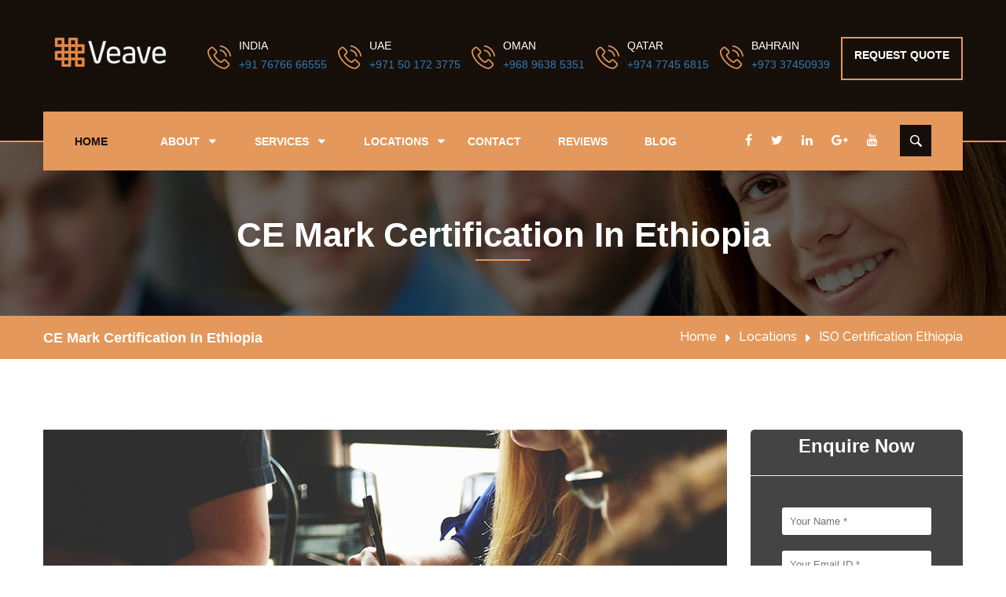

--- FILE ---
content_type: text/html
request_url: https://www.veave.in/ce-mark-certification-in-ethiopia.html
body_size: 10760
content:
<!DOCTYPE html>
<html lang="en">
<head>
	<meta charset="UTF-8">
	<title>CE Mark Certification Consulting Company in Ethiopia | Veave</title>
    <meta name="description" content="CE Mark Certification Consulting services in Ethiopia by Veave. Get ISO certified hassle free with our expert guidance simpler, faster and affordably.">
    <meta name="keywords" content="CE Mark Certification consulting services in Ethiopia, CE Mark Certification consulting services in Addis Ababa, CE Mark consultants in Ethiopia, CE Mark consultancy in Ethiopia, CE Mark Certification consulting services in Addis Ababa, CE Mark consultants in Addis Ababa, CE Mark certification audit in Ethiopia">


	<meta name="Robots" content="index,follow"> 
    <meta name="language" content="ES">
    <meta name="Classification" content="Business">
    <meta name="Distribution" content="Global"> 
    <meta name="Revisit-After" content="7 days"> 
    <meta name="Rating" content="General"> 
    <meta name="Owner" content="Veave Technologies Pvt. Ltd. - ISO 9001 Consultants India Bangalore"> 
    <meta name="Author" content="Vinay Kumar - Senior Consultant - ISO 9001 Certification India Bangalore"> 
    <meta name="Copyright" content="Veave Technologies Consultant Pvt. Ltd.">

	<!-- responsive meta -->
	<meta name="viewport" content="width=device-width, initial-scale=1">
	<!-- master stylesheet -->
	<link rel="stylesheet" href="css/style.css">
	<!-- responsive stylesheet -->
	<link rel="stylesheet" href="css/responsive.css">
    <link rel="alternate" href="https://www.veave.in/ce-mark-certification-in-ethiopia.html" hreflang="am-et" />
    <link rel="alternate" href="https://www.veave.in/ce-mark-certification-in-ethiopia.html" hreflang="en-et" />
    <link rel="canonical" href="https://www.veave.in/ce-mark-certification-in-ethiopia.html" />
      <link href="img/resources/veave_icon.png" rel="icon" type="image/png"> <!-- google analytics -->
 <!-- Google Tag Manager -->
<script>(function(w,d,s,l,i){w[l]=w[l]||[];w[l].push({'gtm.start':
new Date().getTime(),event:'gtm.js'});var f=d.getElementsByTagName(s)[0],
j=d.createElement(s),dl=l!='dataLayer'?'&l='+l:'';j.async=true;j.src=
'https://www.googletagmanager.com/gtm.js?id='+i+dl;f.parentNode.insertBefore(j,f);
})(window,document,'script','dataLayer','GTM-5X6BD64');</script>
<!-- Global site tag (gtag.js) - Google Analytics -->
<script async src="https://www.googletagmanager.com/gtag/js?id=UA-28133595-1"></script>
<script>
  window.dataLayer = window.dataLayer || [];
  function gtag(){dataLayer.push(arguments);}
  gtag('js', new Date());

  gtag('config', 'UA-28133595-1');
</script>

    <!-- <script> -->

    <!-- var x = document.URL; -->
    <!-- document.getElementByName("currentpageurl").innerHTML = x; -->

    <!-- </script> -->

   
    <script src="https://www.google.com/recaptcha/api.js?render=6LepoC4rAAAAAGe6x2aYGrWDCwWwXGLyGjO5zFwc"></script>
</head>
<body>

<!-- Google Tag Manager (noscript) -->
<noscript><iframe src="https://www.googletagmanager.com/ns.html?id=GTM-5X6BD64"
height="0" width="0" style="display:none;visibility:hidden"></iframe></noscript>
<!-- End Google Tag Manager (noscript) -->


<!--Start header-search  area-->
<section class="header-search">
    <div class="container">
        <div class="row">
            <div class="col-md-12 col-sm-12 col-xs-12">
                <div class="search-form pull-right">
                    <form action="#">
                        <div class="search">
                            <input type="search" name="search" value="" placeholder="Search Something">
                            <button type="submit"><span class="flaticon-magnifying-glass"></span></button>
                        </div>
                    </form>
                </div>
            </div>
        </div>
    </div>
</section>
<!--End header-search  area-->  
 
<!--Start header area-->  
<header class="header-area">
    <div class="container">
        <div class="row">
            <div class="col-lg-2 col-md-12 col-sm-12 col-xs-12">
                <div class="logo">
                    <a href="https://www.veave.in"><img src="img/resources/logo.png" alt="Awesome Logo"></a>
                </div>
            </div> 
            <div class="col-lg-10 col-md-12 col-sm-12 col-xs-12">
                <ul class="contact-info">
                    <li>
                      <div class="icon-holder">
                            <span class="flaticon-phone-call"></span>
                        </div>
                        <div class="content">
                            <h5>INDIA<br><a href="tel:+91 7676666555">+91 76766 66555</a></h5>
                        </div>
                    </li>
                    <li>
                        <div class="icon-holder">
                            <span class="flaticon-phone-call"></span>
                        </div>
                        <div class="content">
                           <h5>UAE<br><a href="tel:+971 50 172 3775">+971 50 172 3775</a></h5>
                        </div>
                    </li>
                    <li>
                        <div class="icon-holder">
                            <span class="flaticon-phone-call"></span>
                        </div>
                       <div class="content">
                           <h5>OMAN<br><a href="tel: +968 9638 5351">+968 9638 5351</a></h5>
                        </div>
                    </li>
                   <li>
                        <div class="icon-holder">
                            <span class="flaticon-phone-call"></span>
                        </div>
                        <div class="content">
                            <h5>QATAR<br><a href="tel:+974 7745 6815">+974 7745 6815</a></h5>
                        </div>
                    </li>
 <li class="pdleft">
                        <div class="icon-holder">
                            <span class="flaticon-phone-call"></span>
                        </div>
                        <div class="content">
                            <h5>BAHRAIN<br><a href="tel:+973 37450939">+973 37450939</a></h5>
                        </div>
                    </li>

 <li class="request">
                        <a class="request-quote hvr-sweep-to-bottom" href="contact.html" target="_blank">Request Quote</a>
                    </li>
                </ul>
            </div>                 
        </div>
    </div>
</header>
<!--End header area-->

<!--Start mainmenu area-->
<section class="mainmeu-area stricky">
        <div class="container">
            <nav class="main-menu pull-left">
                <div class="navbar-header">
                    <button type="button" class="navbar-toggle" data-toggle="collapse" data-target=".navbar-collapse">
                        <span class="icon-bar"></span>
                        <span class="icon-bar"></span>
                        <span class="icon-bar"></span>
                    </button>
                </div>
                <div class="navbar-collapse collapse clearfix">
                    <ul class="navigation">
                        <li class="current"><a href="https://www.veave.in">Home</a></li>
                        <li class="dropdown">
                            <a href="about.html">About</a>
                            <ul>
                                <li><a href="company-history.html">Company History</a></li>
                                <!--<li class="test">
                                    <a href="about.html">About us</a>
                                    <ul>
                                        <li><a href="company-history.html">Company History</a></li>
                                        <li><a href="company-history.html">Why Select Us</a></li>
                                        <li><a href="certification-process.html">Certification Process</a></li>
                                        <li><a href="client-feedback.html">Client Feedback</a></li>
                                        <li><a href="our-team.html">Our Team</a></li>
                                        <li><a href="career.html">Careers</a></li>
                                    </ul>
                                </li>-->
                                <li><a href="company-history.html">Why Select Us</a></li>
                                <li><a href="certification-process.html">Certification Process</a></li>                               
                                <li><a href="our-team.html">Our Team</a></li>
                                <!-- <li><a href="our-partner.html">Our Partners</a></li>-->
                                <li><a href="career.html">Careers</a></li>
                            </ul>
                        </li>
                        <li class="dropdown">
                            <a href="services-page1.html">Services </a>
                            <ul>
                                <li class="dropdown">
                                    <a href="#" title="" itemprop="url">Quality </a>
                                    <ul>
                                        <li>
                                            <a href="iso-9001-certification.html">ISO 9001</a>
                                        </li>
                                        <li>
                                            <a href="iso-17025-certification.html">ISO 17025</a>
                                        </li>
                                        <li>
                                            <a href="iso-15189-certification.html">ISO 15189</a>
                                        </li>
                                        <li>
                                            <a href="iso-29990-certification.html">ISO 29990</a>
                                        </li>
                                        <li>
                                            <a href="iso-13485-certification.html">ISO 13485</a>
                                        </li>
                                    </ul>
                                </li>
                                <li class="dropdown">
                                    <a href="#" title="" itemprop="url">Environment </a>
                                    <ul>
                                        <li>
                                            <a href="iso-14001-certification.html">ISO 14001</a>
                                        </li>
                                        <li>
                                            <a href="iso-50001-certification.html">ISO 50001</a>
                                        </li>
                                        <li>
                                            <a href="iso-14046-certification.html">ISO 14046</a>
                                        </li>
                                        <li>
                                            <a href="iso-24510-certification.html">ISO 24510 </a>
                                        </li>
                                        <li>
                                            <a href="iso-18606-certification.html">ISO 18606</a>
                                        </li>
                                    </ul>
                                </li>
                                <li class="dropdown">
                                    <a href="#" title="" itemprop="url">Food Safety </a>
                                    <ul>
                                        <li>
                                            <a href="iso-22000-certification.html">ISO 22000</a>
                                        </li>
                                        <li>
                                            <a href="haccp-certification.html">HACCP</a>
                                        </li>
                                        <li>
                                            <a href="fssc-22000-certification.html">FSSC 22000</a>
                                        </li>
                                    </ul>
                                </li>
                                <li class="dropdown">
                                    <a href="#" title="" itemprop="url">Information Technology </a>
                                    <ul>
                                        <li>
                                            <a href="cyber-security-certification.html">Cyber Security</a>
                                        </li>
                                        <li>
                                            <a href="pci-dss-certification.html">PCI DSS</a>
                                        </li>
                                        <li>
                                            <a href="soc2-certification.html">SOC2 Certification</a>
                                        </li>
                                        <li>
                                            <a href="eu-gdpr-certification.html">EU GDPR</a>
                                        </li>
                                        <li>
                                            <a href="soc-certification.html">SOC Certification</a>
                                        </li>
                                        <li>
                                            <a href="vapt-certification.html">VAPT</a>
                                        </li>
                                        <li>
                                            <a href="iso-22301-certification.html">ISO 22301</a>
                                        </li>
                                        <li>
                                            <a href="iso-27001-certification.html">ISO 27001</a>
                                        </li>
                                        <li>
                                            <a href="iso-20000-certification.html">ISO 20000</a>
                                        </li>
                                    </ul>
                                </li>
                                <li class="dropdown">
                                    <a href="#" title="" itemprop="url">Sustainability &nbsp;&nbsp; </a>
                                    <ul>
                                        <li>
                                            <a href="sa-8000-certification.html">SA 8000 </a>
                                        </li>
                                        <li>
                                            <a href="iso-26000-certification.html">ISO 26000</a>
                                        </li>
                                        <li>
                                            <a href="fsc-certification.html">FSC</a>
                                        </li>
                                        <li>
                                            <a href="iso-20121-certification.html">ISO 20121</a>
                                        </li>
                                        <li>
                                            <a href="iso-10500-certification.html">ISO 10500</a>
                                        </li>
                                        <li>
                                            <a href="iso-37210-certification.html">ISO 37210</a>
                                        </li>
                                    </ul>
                                </li>
                                <li class="dropdown">
                                    <a href="#" title="" itemprop="url">Transportation &nbsp;&nbsp; </a>
                                    <ul>
                                        <li>
                                            <a href="gdp-certification.html">GDP</a>
                                        </li>
                                        <li>
                                            <a href="gwp-certification.html">GWP</a>
                                        </li>
                                        <li>
                                            <a href="iso-28000-certification.html">ISO 28000</a>
                                        </li>
                                        <li>
                                            <a href="c-tpat-certification.html">C-TPAT</a>
                                        </li>
                                    </ul>
                                </li>
                                <li class="dropdown">
                                    <a href="#" title="" itemprop="url">Business Excellence &nbsp;&nbsp; </a>
                                    <ul>
                                        <li>
                                            <a href="tpm-certification.html">TPM</a>

                                        </li>
                                        <li>
                                            <a href="tqm-certification.html">TQM</a>
                                        </li>
                                        <li>
                                            <a href="efqm-certification.html">EFQM</a>
                                        </li>
                                        <li>
                                            <a href="pmp-certification.html">PMP</a>
                                        </li>
                                    </ul>
                                </li>
                                <li class="dropdown">
                                    <a href="#" title="" itemprop="url">Product Certification &nbsp;&nbsp; </a>
                                    <ul>
                                        <li>
                                            <a href="cmmi-certification.html">CMMI</a>
                                        </li>
                                        <li>
                                            <a href="ce-mark-certification.html">CE MARK</a>
                                        </li>
                                        <li>
                                            <a href="rohs-certification.html">ROHS</a>
                                        </li>
                                    </ul>
                                </li>
                                <li class="dropdown">
                                    <a href="#" title="" itemprop="url">Others &nbsp;&nbsp; </a>
                                    <ul>
                                        <li>
                                            <a href="tl-9000-certification.html">TL 9000</a>
                                        </li>
                                        <li>
                                            <a href="iatf-certification.html">IATF 16949</a>
                                        </li>
                                        <li>
                                            <a href="iso-18001-certification.html">OHSAS 18001</a>
                                        </li>
                                        <li>
                                            <a href="iso-45001-certification.html">ISO 45001</a>
                                        </li>
                                        <li>
                                            <a href="iso-55001-certification.html">ISO 55001</a>
                                        </li>
                                    </ul>
                                </li>
                            </ul>
                        </li>
                        <li class="dropdown">
                            <a href="locations.html">Locations</a>
                            <ul>
                                <li><a href="locations.html">All Locations</a></li>

                                <li class="dropdown" id="level1">
                                    <a href="iso-certification-in-india.html">INDIA</a> <!--100%-->
                                    <!--<i class="fa fa-angle-right" aria-hidden="true"></i>-->
                                    <ul>
                                        <li class="dropdown" id="level0">
                                            <a href="#">South</a>
                                            <ul>
                                                <li><a href="iso-certification-in-bangalore.html">Bangalore</a></li>
                                                <li><a href="iso-certification-in-chennai.html">Chennai</a></li>
                                                <li><a href="iso-certification-in-hyderabad.html">Hyderabad</a></li>
                                                <li><a href="iso-certification-in-kochi.html">Kochi</a></li>
                                                <li><a href="iso-certification-in-kozhikode.html">Kozhikode</a></li>
                                                <li><a href="iso-certification-in-mangalore.html">Mangalore</a></li>
                                                <li><a href="iso-certification-in-mysore.html">Mysore</a></li>
                                                <li><a href="iso-certification-in-coimbatore.html">Coimbatore</a></li>
                                            </ul>
                                        </li>
                                        <li class="dropdown" id="level1">
                                            <a href="#">North</a>
                                            <ul>
                                                <li><a href="iso-certification-in-delhi.html">Delhi</a></li>
                                                <li><a href="iso-certification-in-amritsar.html">Amritsar</a></li>
                                                <li><a href="iso-certification-in-allahabad.html">Allahabad</a></li>
                                                <li><a href="iso-certification-in-lucknow.html">Lucknow</a></li>
                                                <li><a href="iso-certification-in-agra.html">Agra</a></li>
                                                <li><a href="iso-certification-in-noida.html">Noida</a></li>
                                                <li><a href="iso-certification-in-ghaziabad.html">Ghaziabad</a></li>
                                                <li><a href="iso-certification-in-chandigarh.html">Chandigarh</a></li>

                                            </ul>
                                        </li>
                                        <li class="dropdown" id="level2">
                                            <a href="#">West</a>
                                            <ul>
                                                <li><a href="iso-certification-in-ahmedabad.html">Ahmedabad</a></li>
                                                <li><a href="iso-certification-in-jaipur.html">Jaipur</a></li>
                                                <li><a href="iso-certification-in-jodhpur.html">Jodhpur</a></li>
                                                <li><a href="iso-certification-in-jaipur.html">Surat</a></li>
                                                <li><a href="iso-certification-in-vadodara.html">Vadodara</a></li>
                                            </ul>
                                        </li>
                                        <li class="dropdown" id="level3">
                                            <a href="#">East</a>
                                            <ul>
                                                <li><a href="iso-certification-in-guwahati.html">Guwahati</a></li>
                                                <li><a href="iso-certification-in-kolkata.html">Kolkata</a></li>
                                                <li><a href="iso-certification-in-jamshedpur.html">Jamshedpur</a></li>
                                                <li><a href="iso-certification-in-indore.html">Indore</a></li>
                                                <li><a href="iso-certification-in-bhopal.html">Bhopal</a></li>
                                                <li><a href="iso-certification-in-patna.html">Patna</a></li>
                                                <li><a href="iso-certification-in-bhubaneswar.html">Bhubaneshwar</a></li>
                                                <li><a href="iso-certification-in-visakhapatnam.html">Visakhapatnam</a></li>
                                            </ul>
                                        </li>
                                        <li class="dropdown" id="level4">
                                            <a href="#">South-West</a>
                                            <ul>
                                                <li><a href="iso-certification-in-mumbai.html">Mumbai</a></li>
                                                <li><a href="iso-certification-in-goa.html">Goa</a></li>
                                                <li><a href="iso-certification-in-nagpur.html">Nagpur</a></li>
                                                <li><a href="iso-certification-in-pune.html">Pune</a></li>
                                                <li><a href="iso-certification-in-thane.html">Thane</a></li>
                                                <li><a href="iso-certification-in-jaipur.html">Surat</a></li>
                                                <li><a href="iso-certification-in-nashik.html">Nashik</a></li>
                                            </ul>
                                        </li>
                                    </ul>
                                </li>
                                <li class="dropdown" id="level2">
                                    <a href="#">GULF</a>
                                    <ul>
                                        <li class="dropdown" id="level0">
                                            <a href="iso-certification-in-saudi-arabia.html">Saudi Arabia</a>
                                            <ul>
                                                <li><a href="iso-certification-in-jeddah.html">Jeddah</a></li>
                                                <li><a href="iso-certification-in-riyadh.html">Riyadh</a></li>
                                                <li><a href="iso-certification-in-jubail.html">Jubail</a></li>
                                                <li><a href="iso-certification-in-al-khobar.html">Al Khobar</a></li>
                                                <li><a href="iso-certification-in-dammam.html">Dammam</a></li>
                                                <li><a href="iso-certification-in-mecca.html">Mecca</a></li>
                                            </ul>
                                        </li>
                                        <li class="dropdown" id="level1">
                                            <a href="iso-certification-in-uae.html">UAE</a>
                                            <ul>
                                                <li><a href="iso-certification-in-dubai.html">Dubai</a></li>
                                                <li><a href="iso-certification-in-abudhabi.html">Abu Dhabi</a></li>
                                                <li><a href="iso-certification-in-sharjah.html">sharjah</a></li>
                                                <li><a href="iso-certification-in-ras-al-khaimah.html">Ras Al Khaimah</a></li>
                                            </ul>
                                        </li>

                                        <li class="dropdown" id="level2">
                                            <a href="iso-certification-in-oman.html">Oman</a>
                                            <ul>
                                                <li><a href="iso-certification-in-muscat.html">Muscat</a></li>
                                                <li><a href="iso-certification-in-salalah.html">Salalah</a></li>
                                                <li><a href="iso-certification-in-sohar.html">Sohar</a></li>
                                                <li><a href="iso-certification-in-dhofar.html">Dhofar</a></li>
                                            </ul>
                                        </li>
                                        <li class="dropdown" id="level3">
                                            <a href="iso-certification-in-qatar.html">Qatar</a>
                                            <ul>
                                                <li><a href="iso-certification-in-doha.html">Doha</a></li>
                                                <li><a href="iso-certification-in-alwakrah.html">Al Wakrah</a></li>
                                                <li><a href="iso-certification-in-alrayyan.html">Al Rayyan</a></li>
                                                <li><a href="iso-certification-in-mesaieed.html">Mesaieed</a></li>
                                                <li><a href="iso-certification-in-dukhan.html">Dukhan</a></li>
                                                <li><a href="iso-certification-in-alkhor.html">Al Khor</a></li>

                                            </ul>
                                        </li>
                                        <li><a href="iso-certification-in-kuwait.html">Kuwait</a></li>
                                        <li class="dropdown" id="level0">
                                            <a href="iso-certification-in-bahrain.html">Bahrain</a>
                                            <ul>
                                                <li><a href="iso-certification-in-manama.html">Manama</a></li>
                                            </ul>
                                        </li>
                                    </ul>
                                </li>
                                <li class="dropdown" id="level3">
                                    <a href="#">MIDDLE EAST</a>
                                    <ul>
                                        <li class="dropdown" id="level0">
                                            <a href="iso-certification-in-egypt.html">Egypt</a>
                                            <ul>
                                                <li><a href="iso-certification-in-cairo.html">Cairo</a></li>
                                                <li><a href="iso-certification-in-alexandria.html">Alexandria</a></li>
                                            </ul>
                                        </li>
                                        <li class="dropdown" id="level0">
                                            <a href="iso-certification-in-lebanon.html">Lebanon</a>
                                            <ul>
                                                <li><a href="iso-certification-in-beirut.html">Beirut</a></li>
                                            </ul>
                                        </li>
                                        <li class="dropdown" id="level0">
                                            <a href="iso-certification-in-jordan.html">Jordan</a>
                                            <ul>
                                                <li><a href="iso-certification-in-amman.html">Amman</a></li>
                                            </ul>
                                        </li>
                                        <li class="dropdown" id="level0">
                                            <a href="iso-certification-in-iran.html">Iran</a>
                                            <ul>
                                                <li><a href="iso-certification-in-tehran.html">Tehran</a></li>
                                                <!-- <li style="visibility:hidden"><a href="iso-certification-in-tehran.html">Tehran</a></li>-->
                                            </ul>
                                        </li>
                                        <li class="dropdown" id="level1">
                                            <a href="iso-certification-in-iraq.html">Iraq</a>
                                            <ul>
                                                <li><a href="iso-certification-in-baghdad.html">Baghdad</a></li>
                                                <li><a href="iso-certification-in-erbil.html">Erbil</a></li>
                                            </ul>
                                        </li>

                                        <li class="dropdown" id="level1">
                                            <a href="iso-certification-in-turkey.html">Turkey</a>
                                            <ul>
                                                <li><a href="iso-certification-in-istanbul.html">Istanbul</a></li>
                                                <li><a href="iso-certification-in-ankara.html">Ankara</a></li>
                                            </ul>
                                        </li>
                                        <li class="dropdown" id="level0">
                                            <a href="iso-certification-in-libya.html">Libya</a>
                                            <ul>
                                                <li><a href="iso-certification-in-tripoli.html">Tripoli</a></li>
                                            </ul>
                                        </li>
                                        <li><a href="iso-certification-in-tunisia.html">Tunisia</a></li>
                                        <li class="dropdown" id="level0">
                                            <a href="iso-certification-in-yemen.html">Yemen</a>
                                            <ul>
                                                <li> <a href="iso-certification-in-sana.html">Sana'a</a></li>
                                                <li><a href="iso-certification-in-aden.html">Aden</a></li>
                                                <li><a href="iso-certification-in-taiz.html">Taiz</a></li>
                                            </ul>
                                        </li>
                                    </ul>
                                </li>

                                <li class="dropdown" id="level4">
                                    <a href="#">ASIA</a>
                                    <ul>

                                        <li>
                                            <a href="iso-certification-in-singapore.html">Singapore</a>
                                            <!--<ul>
                                                <li><a href="iso-certification-in-tripoli.html">Tripoli</a></li>
                                            </ul>-->
                                        </li>
                                        <li>
                                            <a href="iso-certification-in-bhutan.html">Bhutan</a>
                                        </li>
                                        <li>
                                            <a href="iso-certification-in-maldives.html">Maldives</a>
                                        </li>
                                        <li class="dropdown" id="level0">
                                            <a href="iso-certification-in-malaysia.html">Malaysia</a>
                                            <ul>
                                                <li><a href="iso-certification-in-kualalumpur.html">Kuala Lumpur</a></li>
                                            </ul>
                                        </li>
                                        <li class="dropdown" id="level1">
                                            <a href="iso-certification-in-philippines.html">Phillipines</a>
                                            <ul>
                                                <li><a href="iso-certification-in-manila.html">Manila</a></li>
                                                <li><a href="iso-certification-in-cebu.html">Cebu</a></li>
                                            </ul>
                                        </li>
                                        <li class="dropdown" id="level0">
                                            <a href="iso-certification-in-thailand.html">Thailand</a>
                                            <ul>
                                                <li><a href="iso-certification-in-bangkok.html">Bangkok</a></li>
                                            </ul>
                                        </li>
                                        <li class="dropdown" id="level0">
                                            <a href="iso-certification-in-indonesia.html">Indonesia</a>
                                            <ul>
                                                <li><a href="iso-certification-in-jakarta.html">Jakarta</a></li>
                                            </ul>
                                        </li>
                                        <li><a href="iso-certification-in-vietnam.html">Vietnam</a></li>
                                        <li><a href="iso-certification-in-srilanka.html">Sri Lanka</a></li>
                                        <!--<ul>
                                            <li><a href="iso-certification-in-.html">Jakarta</a></li>
                                        </ul>-->
                                        <li><a href="iso-certification-in-bangladesh.html">Bangladesh</a></li>
                                        <li><a href="iso-certification-in-pakistan.html">Pakistan</a></li>
                                    </ul>
                                </li>

                                <li class="dropdown" id="level5">
                                    <a href="#">AFRICA</a>
                                    <ul>
                                        <li class="dropdown" id="level0">
                                            <a href="iso-certification-in-south-africa.html">South Africa</a>
                                            <ul>
                                                <li><a href="iso-certification-in-cape-town.html">Cape Town</a></li>
                                                <li><a href="iso-certification-in-durban.html">Durban</a></li>
                                                <li><a href="iso-certification-in-pretoria.html">Pretoria</a></li>
                                                <li><a href="iso-certification-in-johannesburg.html">Johannesburg</a></li>
                                                <li><a href="iso-certification-in-port-elizabeth.html">Port Elizabeth</a></li>
                                            </ul>
                                        </li>
                                        <li class="dropdown" id="level0">
                                            <a href="iso-certification-in-nigeria.html">Nigeria</a>
                                            <ul>
                                                <li><a href="iso-certification-in-lagos.html">Lagos</a></li>
                                            </ul>
                                        </li>
                                        <li class="dropdown" id="level0">
                                            <a href="iso-certification-in-kenya.html">Kenya</a>
                                            <ul>
                                                <li><a href="iso-certification-in-nairobi.html">Nairobi</a></li>
                                            </ul>
                                        </li>
                                        <li class="dropdown" id="level0">
                                            <a href="iso-certification-in-mozambique.html">Mozambiq</a>
                                            <ul>
                                                <li><a href="iso-certification-in-maputo.html">Maputo</a></li>
                                            </ul>
                                        </li>
                                        <li><a href="iso-certification-in-algeria.html">Algeria</a></li>
                                        <li><a href="iso-certification-in-morocco.html">Morocco</a></li>
                                        <li><a href="iso-certification-in-angola.html">Angola</a></li>
                                        <li><a href="iso-certification-in-mauritius.html">Mauritius</a></li>
                                        <li><a href="iso-certification-in-congo.html">Congo</a></li>
                                    </ul>
                                </li>

                                <li class="dropdown" id="level6">
                                    <a href="#">SOUTH AMERICA</a>
                                    <ul>
                                        <li><a href="iso-certification-in-peru.html">Peru</a></li>
                                        <li><a href="iso-certification-in-uruguay.html">Uruguay</a></li>
                                        <li><a href="iso-certification-in-venezuela.html">Venezuela</a></li>
                                        <li><a href="iso-certification-in-argentina.html">Argentina</a></li>
                                        <li><a href="iso-certification-in-brazil.html">Brazil</a></li>
                                        <li><a href="iso-certification-in-chile.html">Chile</a></li>
                                        <li><a href="iso-certification-in-colombia.html">Colombia</a></li>
                                        <li><a href="iso-certification-in-ecuador.html">Ecuador</a></li>
                                        <li><a href="iso-certification-in-mexico.html">Mexico</a></li>
                                    </ul>
                                </li>
                                <li class="dropdown" id="level7">
                                    <a href="iso-certification-in-australia.html">AUSTRALIA</a>
                                    <ul>
                                        <li><a href="iso-certification-in-sydney.html">Sydney</a></li>
                                        <li><a href="iso-certification-in-melbourne.html">Melbourne</a></li>
                                        <li><a href="iso-certification-in-perth.html">Perth</a></li>
                                        <li><a href="iso-certification-in-brisbane.html">Brisbane</a></li>
                                        <li><a href="iso-certification-in-adelaide.html">Adelaide</a></li>
                                        <li><a href="iso-certification-in-auckland.html">Auckland</a></li>
                                        <li><a href="iso-certification-in-wellington.html">Wellington</a></li>
                                        <li><a href="iso-certification-in-christchurch.html">ChristChurch</a></li>
                                    </ul>
                                </li>
                                <li class="dropdown" id="level3">
                                    <a href="#">EUROPE</a>
                                    <ul>
                                        <li class="dropdown" id="level3">
                                            <a href="#">South Europe</a>
                                            <ul>
                                                <li><a href="iso-certification-in-italy.html">Italy</a></li>
                                                <li><a href="iso-certification-in-greece.html">Greece</a></li>
                                                <li><a href="iso-certification-in-croatia.html">Croatia</a></li>
                                                <li><a href="iso-certification-in-switzerland.html">Switzerland</a></li>
                                            </ul>
                                        </li>
                                        <li class="dropdown" id="level6">
                                            <a href="#">North Europe</a>
                                            <ul>
                                                <li><a href="iso-certification-in-denmark.html">Denmark</a></li>
                                                <li><a href="iso-certification-in-finland.html">Finland</a></li>
                                                <li><a href="iso-certification-in-iceland.html">Iceland</a></li>
                                                <li><a href="iso-certification-in-norway.html">Norway</a></li>
                                                <li><a href="iso-certification-in-sweden.html">Sweden</a></li>
                                                <li><a href="iso-certification-in-uk.html">United Kingdom</a></li>
                                                <li><a href="iso-certification-in-ireland.html">Ireland</a></li>
                                            </ul>
                                        </li>
                                        <li class="dropdown" id="level6">
                                            <a href="#">West Europe</a>
                                            <ul>
                                                <li><a href="iso-certification-in-france.html">France</a></li>
                                                <li><a href="iso-certification-in-germany.html">Germany</a></li>
                                                <li><a href="iso-certification-in-spain.html">Spain</a></li>
                                                <li><a href="iso-certification-in-portugal.html">Portugal</a></li>
                                                <li><a href="iso-certification-in-belgium.html">Belgium</a></li>
                                                <li><a href="iso-certification-in-austria.html">Austria</a></li>
                                                <li><a href="iso-certification-in-netherlands.html">Netherlands</a></li>
                                            </ul>
                                        </li>
                                        <li class="dropdown" id="level3">
                                            <a href="#">East Europe</a>
                                            <ul>
                                                <li><a href="iso-certification-in-belarus.html">Belarus</a></li>
                                                <li><a href="iso-certification-in-bulgaria.html">Bulgaria</a></li>
                                                <li><a href="iso-certification-in-hungary.html">Hungary</a></li>
                                                <li><a href="iso-certification-in-poland.html">Poland </a></li>
                                                <li><a href="iso-certification-in-romania.html">Romania</a></li>
                                                <li><a href="iso-certification-in-ukraine.html">Ukraine</a></li>
                                            </ul>
                                        </li>
                                    </ul>
                                </li>
                                <!--<li><a href="locations.html">All Locations</a></li>
                                <li><a href="iso-certification-in-india.html">India</a></li>-->
                                <!--<li><a href="iso-certification-in-uae.html">UAE</a></li>
                                <li><a href="iso-certification-in-oman.html">Oman</a></li>-->
                                <!--<li><a href="iso-certification-in-saudi-arabia.html">Saudi Arabia</a></li>-->
                                <!--<li><a href="iso-certification-in-qatar.html">Qatar</a></li>-->
                                <!--
                                                            <li><a href="iso-certification-in-kuwait.html">Kuwait</a></li>-->
                                <!--<li><a href="iso-certification-in-south-africa.html">South Africa</a></li>-->
                                <!--<li><a href="iso-certification-in-singapore.html">Singapore</a></li> <li><a href="iso-certification-in-iraq.html">Iraq</a></li>-->
                            </ul>
                        </li>  
                        <li><a href="contact.html">Contact</a></li>
                        <li><a href="reviews.html">Reviews</a></li>                                                                 
                        <li><a href="blog.html">Blog</a></li>
                    </ul>
                </div>
            </nav>
            <div class="social-links pull-left">
                <ul>
                    <li><a href="https://www.facebook.com/VeaveTech/" target="_blank"><i class="fa fa-facebook" aria-hidden="true"></i></a></li>
                    <li><a href="https://twitter.com/ISOVeave" target="_blank"><i class="fa fa-twitter" aria-hidden="true"></i></a></li>
                    <!--<li><a href="#"><i class="fa fa-skype" aria-hidden="true"></i></a></li>-->
                    <li><a href="https://www.linkedin.com/company-beta/10168256/" target="_blank"><i class="fa fa-linkedin" aria-hidden="true"></i></a></li>
                    <li><a href="https://plus.google.com/102601260282807321654" target="_blank"><i class="fa fa-google-plus" aria-hidden="true"></i></a></li>
                    <li><a href="https://www.youtube.com/channel/UCKkmoYAKQFkvAeNcxkxfhfQ" target="_blank"><i class="fa fa-youtube" aria-hidden="true"></i></a></li>
                </ul>
            </div>
            <div class="search-button pull-right">
                <div class="toggle-search">
                    <button><span class="flaticon-magnifying-glass"></span></button>
                </div>
            </div>
        </div>
    </section>    
<!--End mainmenu area--> 

<!--Start breadcrumb area-->
<section class="breadcrumb-area" style="background-image: url(img/breadcrumb/breadcrumb-bg.jpg);">
	<div class="container text-center">
		<h1>CE Mark Certification in Ethiopia</h1>
		<span class="border"></span>
	</div>
</section>
<!--End breadcrumb area-->
         
<!--Start breadcrumb bottom area--> 
<section class="breadcrumb-bottom-area">
    <div class="container">
        <div class="left pull-left">
            <a href="#">CE Mark Certification in Ethiopia</a>    
        </div>
        <div class="right pull-right">
            <ul>
                <li><a href="https://www.veave.in">Home</a></li>
                <li><span class="flaticon-arrowhead-pointing-to-the-right"></span></li>
                <li><a href="locations.html">Locations</a></li>
                <li><span class="flaticon-arrowhead-pointing-to-the-right"></span></li>
                <li>ISO Certification Ethiopia</li>
            </ul>    
        </div>        
    </div>    
</section>         
<!--End breadcrumb bottom area-->
        
<!--Start project single-->
<section id="project-area" class="project-single">
    <div class="container">
        <div class="row">
            <div class="col-lg-9 col-md-8 col-sm-12 col-xs-12">
                <div id="project-single-carousel" class="carousel slide" data-ride="carousel">
                    <div class="carousel-inner" role="listbox">
                        <div class="item active">
                            <div class="single-item">
                                <img src="img/project/project-single/1.jpg" alt="Awesome Image">    
                            </div>
                        </div>
                       <!--<div class="item">
                            <div class="single-item">
                                <img src="img/project/project-single/1.jpg" alt="Awesome Image">    
                            </div>
                        </div>-->
                    </div>
                    <!--<a class="left project-control-button" href="#project-single-carousel" role="button" data-slide="prev">
                        <i class="fa fa-angle-left"></i>
                    </a>
                    <a class="right project-control-button" href="#project-single-carousel" role="button" data-slide="next">
                        <i class="fa fa-angle-right"></i>
                    </a>-->
                </div>
                <div class="row">
                    <div class="col-lg-5 col-md-12">
                        <div class="project-info">
                            <ul>
                                <!--<!-- <li><span>Address</span><strong>:</strong>3rd Floor, 27th Cross,</li> -->
<li><span style="width: 160px">Years of Experience</span><strong>:</strong>15+ Years</li>
                               <!-- <li><span></span><strong></strong>Jayanagar, Bangalore.</li> -->
 <!--<li><span style="width: 160px">Global Presence</span><strong>:</strong>50+ Countries.</li> -->
 <li><span style="width: 160px">Global Presence</span><strong>:</strong>50+ Countries.</li>
								<!-- <li><span>Phone</span><strong>:</strong>+91 7760536555</li>-->
<li><span style="width: 160px">No. of Consultants</span><strong>:</strong>300+ People</li>
                                <li><span style="width: 160px">Projects Completed</span><strong>:</strong>4500+ Certifications</li>
                                <!-- <li><span>Email</span><strong>:</strong>contact@veave.in </li>-->
<li><span style="width: 160px">Working Hours</span><strong>:</strong>8 AM  -  8 PM</li>
                                <!-- <li><span>Timing</span><strong>:</strong>Sun - Thurs | 8am - 8pm</li> -->
                            </ul>    
                        </div>
                    </div>
                    <div class="col-lg-7 col-md-12">
                        <div class="content-holder">
                            <div class="sec-title two">
                                 <p class="h1header"><strong>Who we are?</strong></p>
                            </div>
                          <p class="textjustify">Veave Technologies is a professional certification and consulting firm offering CE Mark Certification services in all major cities in Ethiopia. We provide 100% success guarantee for CE Mark Certification in Ethiopia. We are an Approved Service Provider with extensive expertise and experience in all International Quality Certification Standards. We would be happy to assist your company in the CE Mark Certification process. </p>
           
                        </div>
                    </div>
                </div>
                <div class="row">
                    <div class="col-md-12">
                        <div class="project-analysis">
                            <div class="sec-title two">
                               <p class="h1header"><strong>Our Approach</strong></p>
                                <span class="border"></span>
                            </div>
                             <div class="text-holder">
                                <p class="textjustify">If you are thinking, how to get CE Mark Certification in Ethiopia then you are in safe hands. We provide one of the most exhaustive suites of CE Mark Certification consulting services to help the companies plan, design, implement, monitor, control, improve and enhance their CE Mark Certification management system. Our CE Mark Certification consultants are known for being innovative, simple, practical and effective resulting in a implementation process that is value adding to the business operations of the organization.</p>
                                <p class="textjustify">We follow a well-documented approach for all certification requirements. We value time and understand how important it is for you to achieve certification in quick time. We believe in total customer satisfaction and customer delight. We are always willing to go an extra mile to keep our clients happy.</p>    
                            </div>
                            <div class="analysis-chart">
                                <img src="img/project/project-single/project-analysis.png" alt="Awesome Image">
                            </div>    
                        </div>
                    </div>
                </div>
                <div class="row">
                    <div class="col-md-12">
                        <div class="project-planning">
                            <div class="sec-title two">
                                <p class="h1header"><strong>Certification Roadmap</strong></p>
                                <span class="border"></span>
                            </div>
                            <div class="text-holder">
                                <p>Below is a summary of our consulting Roadmap for - CE Mark Certification in Ethiopia</p>
								<p class="textjustify">1. A complete GAP analysis of your company with respect to your Certification Requirement.</p>
                                <p class="textjustify">2. Training and guiding your team to implement best practices as per the certification guidelines.</p>
                                <p class="textjustify">3. Providing 24/7 access support to you team to build the documentation as per the certification requirements.</p>
                                <p class="textjustify">4. Conducting pre-assessment and Internal Audit.</p>
                                <p class="textjustify">5. Final Certification Audit by Certification body - Guaranteed Success!</p>
                            </div>
                            <div class="project-planning-step">
                                <img src="img/project/project-single/project-planning-chart.jpg" alt="">  
                            </div>    
                        </div>
                    </div>
                </div>
                
           <!--Start contact-->					
                <div class="row">
                    <div class="call-back-form">
                        <div class="sec-title three">
                            <p class="h1header"><strong>Request a Call Back</strong></p>
                            <span class="border"></span>
                        </div>
                        <form name="contactForm" method="POST" action="sendemailform.php">
                            <div class="row">
                                <div class="col-md-6">
                                    <input type="text"  placeholder="Interested In *" required>   
                                </div>
                                <div class="col-md-6">
                                    <input type="email" name="cemail"  pattern="[a-z0-9._%+-]+@[a-z0-9.-]+\.[a-z]{2,3}$" placeholder="Your Email ID *" required>
                                </div>
                            </div>
                            <div class="row">
                                <div class="col-md-6">
                                    <input type="text" name="cname" placeholder="Your Name *" required>
                                </div>
                                <div class="col-md-6">
                                    <input type="text" placeholder="City/Country*" name="ccity">
                                </div>
                            </div>
                            <div class="row">
                                <div class="col-md-6">
                                    <input type="text" name="cmobile" placeholder="Your Phone Number *" required>
                                </div>
                                <div class="col-md-6">
                                    <button class="hvr-sweep-to-bottom" type="submit" name="Submit">Submit</button>
                                </div>
                            </div>
                        </form>
                    </div>
                </div>  
                    <!--End contact-->		
            </div>
            <div class="col-lg-3 col-md-4 col-sm-7 col-xs-12">
                <div class="sidebar-wrapper">
                    <!--Start single sidebar-->
                    <!-- common-form-starts -->
                        <div class="single-sidebar-contact">
                            <div class="contact-sidebar">
                                <div class="sec-title three" style="padding-bottom:20px">
                                    <br />
                                    <p class="h1header" style="color:white"><strong>Enquire Now</strong></p>
                                    <hr />
                                </div>
                                <div class="renovation-form-header">
                                    <div id="CommonRenovation"></div>
                                </div>
                            </div>
                        </div>
                        <!-- common-form-ends -->
                    <br /><br />
                    <!--End single sidebar-->
                    <!--Start single sidebar-->
                    <div class="single-sidebar">
                       <div class="sec-title">
                            <h2>ISO Services Ethiopia</h2>
                            <span class="border"></span>
                        </div>
                         <ul class="categories">
							<li><a href="iso-9001-certification-in-ethiopia.html">ISO 9001 Certification in Ethiopia</a></li>
                            <li><a href="iso-14001-certification-in-ethiopia.html">ISO 14001 Certification in Ethiopia</a></li>
                            <li><a href="iso-18001-certification-in-ethiopia.html">ISO 18001 Certification in Ethiopia</a></li>
                            <li><a href="iso-22000-certification-in-ethiopia.html">ISO 22000 Certification in Ethiopia</a></li>
                            <li><a href="iso-22301-certification-in-ethiopia.html">ISO 22301 Certification in Ethiopia</a></li>
                            <li><a href="iso-27001-certification-in-ethiopia.html">ISO 27001 Certification in Ethiopia</a></li>
							<li><a href="haccp-certification-in-ethiopia.html">HACCP Certification in Ethiopia</a></li>
                            <li><a href="cmmi-certification-in-ethiopia.html">CMMI Certification in Ethiopia</a></li>
							<li><a href="ce-mark-certification-in-ethiopia.html">CE Mark Certification in Ethiopia</a></li>
                        </ul>
                    </div>
                    <!--End single sidebar-->
                    <!--Start single sidebar-->
                     <div class="single-sidebar">
                        <div class="sec-title">
                            <p class="h1header"><strong>Downloads</strong></p>
                            <span class="border"></span>
                        </div>
                        <ul class="brochures-lists">
                            <li>
                                <a href="docs/TOPCertifier-Brochure.pdf" download>
                                    <span>Pdf</span>Corporate Profile<i class="flaticon-download-to-storage-drive"></i>
                                </a>
                            </li>
                            <li>
                                <a href="docs/Certification-Intent-Form.docx" download>
                                    <span>Doc</span>Registration Form<i class="flaticon-download-to-storage-drive"></i>
                                </a>
                            </li>
                        </ul>    
                    </div>
                    <!--End single sidebar-->
					<!--Start single sidebar-->
                    <div class="single-sidebar business">
					<div class="sec-title">
                           <p class="h1header"><strong>Enquire Now</strong></p>
 <span class="border"></span>
                        </div>
                        <div class="business-enquiry">
                            <h4>For Business Enquiry</h4>
                            <p>You can also send us an <a href="mailto:contact@veave.in">email</a> and we’ll get in touch shortly, or You Can Call to our toll Free Number -</p>
                            <span><a href="tel:+91 7760536555">+91 7760536555</a></span> 
                            <a  href="contact.html" class="button">CONTACT NOW</a>	   		
                        </div>    
                    </div>
					<!--end single sidebar-->
					
					<!--Start single sidebar-->
					<!-- <div class="single-sidebar"> -->
                        <!-- <div class="sec-title"> -->
                            <!-- <h1>Our Partners</h1> -->
                            <!-- <span class="border"></span> -->
                        <!-- </div> -->
                        <!-- <ul class="latest-project"> -->
                            <!-- <li> -->
                                <!-- <div class="img-holder"> -->
                                    <!-- <img src="img/about/recent-projects/1.jpg" alt="Awesome Image"> -->
                                    <!-- <div class="overlay"> -->
                                        <!-- <div class="box"> -->
                                            <!-- <div class="content"> -->
                                                <!-- <a href="#"><span class="flaticon-link-symbol"></span></a>     -->
                                            <!-- </div>     -->
                                        <!-- </div>         -->
                                    <!-- </div> -->
                                <!-- </div> -->
                            <!-- </li> -->
                            <!-- <li> -->
                                <!-- <div class="img-holder"> -->
                                    <!-- <img src="img/about/recent-projects/2.jpg" alt="Awesome Image"> -->
                                    <!-- <div class="overlay"> -->
                                        <!-- <div class="box"> -->
                                            <!-- <div class="content"> -->
                                                <!-- <a href="#"><span class="flaticon-link-symbol"></span></a>     -->
                                            <!-- </div>     -->
                                        <!-- </div>         -->
                                    <!-- </div> -->
                                <!-- </div> -->
                            <!-- </li> -->
                            <!-- <li> -->
                                <!-- <div class="img-holder"> -->
                                    <!-- <img src="img/about/recent-projects/3.jpg" alt="Awesome Image"> -->
                                    <!-- <div class="overlay"> -->
                                        <!-- <div class="box"> -->
                                            <!-- <div class="content"> -->
                                                <!-- <a href="#"><span class="flaticon-link-symbol"></span></a>     -->
                                            <!-- </div>     -->
                                        <!-- </div>         -->
                                    <!-- </div> -->
                                <!-- </div> -->
                            <!-- </li> -->
                              
                        <!-- </ul>    -->
                    <!-- </div -->
					
					<!--Start single sidebar-->
					  <div class="single-sidebar">
					  <div class="sec-title">
                           <p class="h1header"><strong>Our Presence</strong></p>
                            <span class="border"></span>
                        </div>
					  <ul class="latest-project">
					   <li>
                                <div class="img-holder">
                                    <img src="img/about/recent-projects/4.jpg" alt="Awesome Image">
                                    <div class="overlay">
                                        <div class="box">
                                            <div class="content">
                                                <a href="#"><span class="flaticon-link-symbol"></span></a>    
                                            </div>    
                                        </div>        
                                    </div>
                                </div>
                            </li>
                            <li>
                                <div class="img-holder">
                                    <img src="img/about/recent-projects/5.jpg" alt="Awesome Image">
                                    <div class="overlay">
                                        <div class="box">
                                            <div class="content">
                                                <a href="#"><span class="flaticon-link-symbol"></span></a>    
                                            </div>    
                                        </div>        
                                    </div>
                                </div>
                            </li>
                            <li>
                                <div class="img-holder">
                                    <img src="img/about/recent-projects/6.jpg" alt="Awesome Image">
                                    <div class="overlay">
                                        <div class="box">
                                            <div class="content">
                                                <a href="#"><span class="flaticon-link-symbol"></span></a>    
                                            </div>    
                                        </div>        
                                    </div>
                                </div>
                            </li>
                            <li>
                                <div class="img-holder">
                                    <img src="img/about/recent-projects/7.jpg" alt="Awesome Image">
                                    <div class="overlay">
                                        <div class="box">
                                            <div class="content">
                                                <a href="#"><span class="flaticon-link-symbol"></span></a>    
                                            </div>    
                                        </div>        
                                    </div>
                                </div>
                            </li>
                            <li>
                                <div class="img-holder">
                                    <img src="img/about/recent-projects/8.jpg" alt="Awesome Image">
                                    <div class="overlay">
                                        <div class="box">
                                            <div class="content">
                                                <a href="#"><span class="flaticon-link-symbol"></span></a>    
                                            </div>    
                                        </div>        
                                    </div>
                                </div>
                            </li>
                            <li>
                                <div class="img-holder">
                                    <img src="img/about/recent-projects/9.jpg" alt="Awesome Image">
                                    <div class="overlay">
                                        <div class="box">
                                            <div class="content">
                                                <a href="#"><span class="flaticon-link-symbol"></span></a>    
                                            </div>    
                                        </div>        
                                    </div>
                                </div>
                            </li> 
                         </ul>							
					  </div>
                   <!--end single sidebar-->
                </div>    
            </div>
          
        </div> 
    </div>    
</section>      
<!--End project single-->
        
<!--Start related project area-->

<!--End related project area-->
         
<!--Start slogan area-->
<section class="slogan-area">
    <div class="container">
        <div class="title pull-left">
            <h2>Get your business certified - Simpler, Faster and Affordable.</h2>    
        </div>
        <div class="buttons pull-right">
            <a href="contact.html" target="_blank" class="hvr-sweep-to-bottom">request quote</a>
        </div>
    </div>    
</section>
<!--End slogan area-->
        
<!--Start footer area-->  
<footer class="footer-area">
    <div class="container">
        <div class="row">
            <!--Start single footer widget-->
            <div class="col-lg-3 col-md-3 col-sm-6 col-xs-12">
                <div class="single-footer-widget Statistic-pdbottom">
                    <div class="footer-logo">
                        <img src="img/resources/logo.png" alt="Awesome Footer Logo">
                    </div>
                    <div class="statistic-info">
                        <p class="textjustify">Veave Technologies Pvt. Ltd. specializes in consulting services for process improvement and certification in ISO, CMMI, CE Mark and over 30 prominent International Standards. </p>
                    </div>
                    <ul class="footer-social-links">
                      <li><a href="https://www.facebook.com/VeaveTech/" target="_blank"><i class="fa fa-facebook" aria-hidden="true"></i></a></li>
                <li><a href="https://twitter.com/ISOVeave" target="_blank"><i class="fa fa-twitter" aria-hidden="true"></i></a></li>
                <!--<li><a href="#"><i class="fa fa-skype" aria-hidden="true"></i></a></li>-->
              <li><a href="https://www.linkedin.com/company-beta/10168256/" target="_blank"><i class="fa fa-linkedin" aria-hidden="true"></i></a></li>
               <li><a href="https://plus.google.com/102601260282807321654" target="_blank"><i class="fa fa-google-plus" aria-hidden="true"></i></a></li>
                <li><a href="https://www.youtube.com/channel/UCKkmoYAKQFkvAeNcxkxfhfQ" target="_blank"><i class="fa fa-youtube" aria-hidden="true"></i></a></li>
            </ul>
                </div>
            </div>
            <!--End single footer widget-->
            <!--Start single footer widget-->
           <div class="col-lg-3 col-md-3 col-sm-6 col-xs-12">
                <div class="single-footer-widget project-pdbottom">
                    <div class="title">
                        <h3>Global Presence</h3>
                    </div>
                    <ul class="latest-project">
                        <li>
                            <div class="img-holder">
                                <img src="img/footer/india.jpg" alt="Awesome Image">
                                <div class="overlay">
                                    <div class="box">
                                        <div class="content">
                                            <a href="iso-certification-in-india.html"><span class="flaticon-link-symbol"></span></a>
                                        </div>
                                    </div>
                                </div>
                            </div>
                        </li>
                        <li>
                            <div class="img-holder">
                                <img src="img/footer/uae.jpg" alt="Awesome Image">
                                <div class="overlay">
                                    <div class="box">
                                        <div class="content">
                                            <a href="iso-certification-in-uae.html"><span class="flaticon-link-symbol"></span></a>
                                        </div>
                                    </div>
                                </div>
                            </div>
                        </li>
                        <li>
                            <div class="img-holder">
                                <img src="img/footer/oman.jpg" alt="Awesome Image">
                                <div class="overlay">
                                    <div class="box">
                                        <div class="content">
                                            <a href="iso-certification-in-oman.html"><span class="flaticon-link-symbol"></span></a>
                                        </div>
                                    </div>
                                </div>
                            </div>
                        </li>
                        <li>
                            <div class="img-holder">
                                <img src="img/footer/saudi-arabia.jpg" alt="Awesome Image">
                                <div class="overlay">
                                    <div class="box">
                                        <div class="content">
                                            <a href="iso-certification-in-saudi-arabia.html"><span class="flaticon-link-symbol"></span></a>
                                        </div>
                                    </div>
                                </div>
                            </div>
                        </li>
                        <li>
                            <div class="img-holder">
                                <img src="img/footer/qatar.jpg" alt="Awesome Image">
                                <div class="overlay">
                                    <div class="box">
                                        <div class="content">
                                            <a href="iso-certification-in-qatar.html"><span class="flaticon-link-symbol"></span></a>
                                        </div>
                                    </div>
                                </div>
                            </div>
                        </li>
                        <li>
                            <div class="img-holder">
                                <img src="img/footer/kuwait.jpg" alt="Awesome Image">
                                <div class="overlay">
                                    <div class="box">
                                        <div class="content">
                                            <a href="iso-certification-in-kuwait.html"><span class="flaticon-link-symbol"></span></a>
                                        </div>
                                    </div>
                                </div>
                            </div>
                        </li>
                    </ul>
                </div>
            </div>
            <!--End single footer widget-->
            <!--Start single footer widget-->
            <div class="col-lg-3 col-md-3 col-sm-6 col-xs-12">
                <div class="single-footer-widget Subscribe-pdbottom">
                    <div class="title">
                        <h3>Subscribe Us</h3>
                    </div>
                    <div class="subscribe-form">
                        <p>Sign up today for information and updates on certification standards plus exclusive special offers.</p>
                        <form action="#">
                            <input type="text" name="email" placeholder="Enter Your Email">
                            <button type="submit"><span class="flaticon-e-mail-envelope"></span></button>
                            <h5>We never spam!</h5>
                        </form>
                    </div>
                </div>
            </div>
            <!--End single footer widget-->
            <!--Start single footer widget-->
            <div class="col-lg-3 col-md-3 col-sm-6 col-xs-12">
                <div class="single-footer-widget">
                    <div class="contact-address">
                        <div id="contact-address-carousel" class="carousel slide" data-ride="carousel">
                          
                            <div class="carousel-inner" role="listbox">
                              
                                <div class="item active">
                                    <div class="single-contact-address">
                                        <ul>
                                           <li class="title">Contact Us</li>
                                            <li>
                                                <div class="icon-holder map">
                                                    <span class="flaticon-signs"></span>    
                                                </div>
                                                <div class="content-holder">
                                                    <p>Global Presence<br>World wide services</p>    
                                                </div>
                                            </li>
                                            <li>
                                                <div class="icon-holder">
                                                    <span class="flaticon-phone-call"></span>    
                                                </div>
                                                <div class="content-holder">
                                                    <p >Call us: <br /><span style="font-family:'Times New Roman'"><a href="tel:+91 7676666555"> +91 7676666555 </a>(INDIA)<br /><a href="tel:+971 50 172 3775"> +971 50 172 3775</a> (UAE)<br /><a href="tel:+968 9638 5351"> +968 9638 5351</a> (OMAN)<br /><a href="tel:+974 7745 6815">+974 7745 6815</a> (QATAR)<br /><a href="tel:+973 37450939">+973 37450939</a> (BAHRAIN)</span></p>               
                                                </div>
                                            </li>
                                            <!--<li>
                                                <div class="icon-holder">
                                                    <span class="flaticon-e-mail-envelope"></span>    
                                                </div>
                                                <div class="content-holder">
                                                    <p>Mail us : contact@veave.in</p>    
                                                </div>
                                            </li>
                                            <li>
                                                <div class="icon-holder">
                                                    <span class="flaticon-clock"></span>    
                                                </div>
                                                <div class="content-holder">
                                                    <p>Mon - Sun | 24/7</p>    
                                                </div>
                                            </li>-->
                                        </ul>    
                                    </div>
                                </div>
                               
                            </div>
                            
                        </div>
                    </div>
                </div>
            </div>
            <!--End single footer widget-->
        </div>
    </div>
</footer>   
<!--End footer area--> 
        
<!--Start footer bottom area-->
<section class="footer-bottom-area">
    <div class="container">
        <div class="row">
            <div class="col-lg-4 col-md-5 col-sm-12 col-xs-12">
                <div class="copyright-text">
                    <p>© 2019 Veave Technologies </p> <p><a href="">Privacy Policy</a> | <a href="disclaimer.html">Disclaimer</a></p>
                </div>
            </div>
            <div class="col-lg-8 col-md-7 col-sm-12 col-xs-12">
                <ul class="footer-menu">
                    <li><a href="https://www.veave.in">Home</a></li>    
                    <li><a href="about.html">About us</a></li>    
                    <li><a href="services-page1.html">Services</a></li>    
                    <li><a href="locations.html">Locations</a></li>    
                    <li><a href="faq.html">FAQ</a></li>      
                    <li><a href="contact.html">Contact us</a></li>
                        <li><a href="blog.html">Blog</a></li>      
                </ul>      
            </div>
        </div>    
    </div>
</section>        
<!--End footer bottom area-->


<!--Scroll to top-->
<div class="scroll-to-top scroll-to-target" data-target="html"><span class="fa fa-angle-up"></span></div>

<!-- main jQuery -->
<script src="js/jquery-1.11.1.min.js"></script>
<!-- bootstrap -->
<script src="js/bootstrap.min.js"></script>
<!-- bx slider -->
<script src="js/jquery.bxslider.min.js"></script>
<!-- count to -->
<script src="js/jquery.countTo.js"></script>
<script src="js/jquery.appear.js"></script>
<!-- owl carousel -->
<script src="js/owl.carousel.min.js"></script>
<!-- validate -->
<script src="js/validate.js"></script>
<!-- mixit up -->
<script src="js/jquery.mixitup.min.js"></script>
<!-- easing -->
<script src="js/jquery.easing.min.js"></script>
<!-- gmap helper -->

<!-- video responsive script -->
<script src="js/jquery.fitvids.js"></script>



<!-- fancy box -->
<script src="assets/fancyapps-fancyBox/source/jquery.fancybox.pack.js"></script>
		
<!-- revolution slider js -->
<script src="assets/revolution/js/jquery.themepunch.tools.min.js"></script>
<script src="assets/revolution/js/jquery.themepunch.revolution.min.js"></script>
<script src="assets/revolution/js/extensions/revolution.extension.actions.min.js"></script>
<script src="assets/revolution/js/extensions/revolution.extension.carousel.min.js"></script>
<script src="assets/revolution/js/extensions/revolution.extension.kenburn.min.js"></script>
<script src="assets/revolution/js/extensions/revolution.extension.layeranimation.min.js"></script>
<script src="assets/revolution/js/extensions/revolution.extension.migration.min.js"></script>
<script src="assets/revolution/js/extensions/revolution.extension.navigation.min.js"></script>
<script src="assets/revolution/js/extensions/revolution.extension.parallax.min.js"></script>
<script src="assets/revolution/js/extensions/revolution.extension.slideanims.min.js"></script>
<script src="assets/revolution/js/extensions/revolution.extension.video.min.js"></script>



<!-- thm custom script -->
<script src="js/custom.js"></script>
     
<script src="https://cwc.livserv.in/chat.js?lid=7023" id="lp_cwc_xqzyihjdskw" ></script>
 <script src="https://cw1.livserv.in?did=7023&amp;pid=1"></script>  


<!-- <script src="js/isdcode.js"></script> -->
<script src="./js/common-form.js"></script>
</body>
</html>

--- FILE ---
content_type: text/html; charset=utf-8
request_url: https://www.google.com/recaptcha/api2/anchor?ar=1&k=6LepoC4rAAAAAGe6x2aYGrWDCwWwXGLyGjO5zFwc&co=aHR0cHM6Ly93d3cudmVhdmUuaW46NDQz&hl=en&v=N67nZn4AqZkNcbeMu4prBgzg&size=invisible&anchor-ms=20000&execute-ms=30000&cb=32urob78dk68
body_size: 48545
content:
<!DOCTYPE HTML><html dir="ltr" lang="en"><head><meta http-equiv="Content-Type" content="text/html; charset=UTF-8">
<meta http-equiv="X-UA-Compatible" content="IE=edge">
<title>reCAPTCHA</title>
<style type="text/css">
/* cyrillic-ext */
@font-face {
  font-family: 'Roboto';
  font-style: normal;
  font-weight: 400;
  font-stretch: 100%;
  src: url(//fonts.gstatic.com/s/roboto/v48/KFO7CnqEu92Fr1ME7kSn66aGLdTylUAMa3GUBHMdazTgWw.woff2) format('woff2');
  unicode-range: U+0460-052F, U+1C80-1C8A, U+20B4, U+2DE0-2DFF, U+A640-A69F, U+FE2E-FE2F;
}
/* cyrillic */
@font-face {
  font-family: 'Roboto';
  font-style: normal;
  font-weight: 400;
  font-stretch: 100%;
  src: url(//fonts.gstatic.com/s/roboto/v48/KFO7CnqEu92Fr1ME7kSn66aGLdTylUAMa3iUBHMdazTgWw.woff2) format('woff2');
  unicode-range: U+0301, U+0400-045F, U+0490-0491, U+04B0-04B1, U+2116;
}
/* greek-ext */
@font-face {
  font-family: 'Roboto';
  font-style: normal;
  font-weight: 400;
  font-stretch: 100%;
  src: url(//fonts.gstatic.com/s/roboto/v48/KFO7CnqEu92Fr1ME7kSn66aGLdTylUAMa3CUBHMdazTgWw.woff2) format('woff2');
  unicode-range: U+1F00-1FFF;
}
/* greek */
@font-face {
  font-family: 'Roboto';
  font-style: normal;
  font-weight: 400;
  font-stretch: 100%;
  src: url(//fonts.gstatic.com/s/roboto/v48/KFO7CnqEu92Fr1ME7kSn66aGLdTylUAMa3-UBHMdazTgWw.woff2) format('woff2');
  unicode-range: U+0370-0377, U+037A-037F, U+0384-038A, U+038C, U+038E-03A1, U+03A3-03FF;
}
/* math */
@font-face {
  font-family: 'Roboto';
  font-style: normal;
  font-weight: 400;
  font-stretch: 100%;
  src: url(//fonts.gstatic.com/s/roboto/v48/KFO7CnqEu92Fr1ME7kSn66aGLdTylUAMawCUBHMdazTgWw.woff2) format('woff2');
  unicode-range: U+0302-0303, U+0305, U+0307-0308, U+0310, U+0312, U+0315, U+031A, U+0326-0327, U+032C, U+032F-0330, U+0332-0333, U+0338, U+033A, U+0346, U+034D, U+0391-03A1, U+03A3-03A9, U+03B1-03C9, U+03D1, U+03D5-03D6, U+03F0-03F1, U+03F4-03F5, U+2016-2017, U+2034-2038, U+203C, U+2040, U+2043, U+2047, U+2050, U+2057, U+205F, U+2070-2071, U+2074-208E, U+2090-209C, U+20D0-20DC, U+20E1, U+20E5-20EF, U+2100-2112, U+2114-2115, U+2117-2121, U+2123-214F, U+2190, U+2192, U+2194-21AE, U+21B0-21E5, U+21F1-21F2, U+21F4-2211, U+2213-2214, U+2216-22FF, U+2308-230B, U+2310, U+2319, U+231C-2321, U+2336-237A, U+237C, U+2395, U+239B-23B7, U+23D0, U+23DC-23E1, U+2474-2475, U+25AF, U+25B3, U+25B7, U+25BD, U+25C1, U+25CA, U+25CC, U+25FB, U+266D-266F, U+27C0-27FF, U+2900-2AFF, U+2B0E-2B11, U+2B30-2B4C, U+2BFE, U+3030, U+FF5B, U+FF5D, U+1D400-1D7FF, U+1EE00-1EEFF;
}
/* symbols */
@font-face {
  font-family: 'Roboto';
  font-style: normal;
  font-weight: 400;
  font-stretch: 100%;
  src: url(//fonts.gstatic.com/s/roboto/v48/KFO7CnqEu92Fr1ME7kSn66aGLdTylUAMaxKUBHMdazTgWw.woff2) format('woff2');
  unicode-range: U+0001-000C, U+000E-001F, U+007F-009F, U+20DD-20E0, U+20E2-20E4, U+2150-218F, U+2190, U+2192, U+2194-2199, U+21AF, U+21E6-21F0, U+21F3, U+2218-2219, U+2299, U+22C4-22C6, U+2300-243F, U+2440-244A, U+2460-24FF, U+25A0-27BF, U+2800-28FF, U+2921-2922, U+2981, U+29BF, U+29EB, U+2B00-2BFF, U+4DC0-4DFF, U+FFF9-FFFB, U+10140-1018E, U+10190-1019C, U+101A0, U+101D0-101FD, U+102E0-102FB, U+10E60-10E7E, U+1D2C0-1D2D3, U+1D2E0-1D37F, U+1F000-1F0FF, U+1F100-1F1AD, U+1F1E6-1F1FF, U+1F30D-1F30F, U+1F315, U+1F31C, U+1F31E, U+1F320-1F32C, U+1F336, U+1F378, U+1F37D, U+1F382, U+1F393-1F39F, U+1F3A7-1F3A8, U+1F3AC-1F3AF, U+1F3C2, U+1F3C4-1F3C6, U+1F3CA-1F3CE, U+1F3D4-1F3E0, U+1F3ED, U+1F3F1-1F3F3, U+1F3F5-1F3F7, U+1F408, U+1F415, U+1F41F, U+1F426, U+1F43F, U+1F441-1F442, U+1F444, U+1F446-1F449, U+1F44C-1F44E, U+1F453, U+1F46A, U+1F47D, U+1F4A3, U+1F4B0, U+1F4B3, U+1F4B9, U+1F4BB, U+1F4BF, U+1F4C8-1F4CB, U+1F4D6, U+1F4DA, U+1F4DF, U+1F4E3-1F4E6, U+1F4EA-1F4ED, U+1F4F7, U+1F4F9-1F4FB, U+1F4FD-1F4FE, U+1F503, U+1F507-1F50B, U+1F50D, U+1F512-1F513, U+1F53E-1F54A, U+1F54F-1F5FA, U+1F610, U+1F650-1F67F, U+1F687, U+1F68D, U+1F691, U+1F694, U+1F698, U+1F6AD, U+1F6B2, U+1F6B9-1F6BA, U+1F6BC, U+1F6C6-1F6CF, U+1F6D3-1F6D7, U+1F6E0-1F6EA, U+1F6F0-1F6F3, U+1F6F7-1F6FC, U+1F700-1F7FF, U+1F800-1F80B, U+1F810-1F847, U+1F850-1F859, U+1F860-1F887, U+1F890-1F8AD, U+1F8B0-1F8BB, U+1F8C0-1F8C1, U+1F900-1F90B, U+1F93B, U+1F946, U+1F984, U+1F996, U+1F9E9, U+1FA00-1FA6F, U+1FA70-1FA7C, U+1FA80-1FA89, U+1FA8F-1FAC6, U+1FACE-1FADC, U+1FADF-1FAE9, U+1FAF0-1FAF8, U+1FB00-1FBFF;
}
/* vietnamese */
@font-face {
  font-family: 'Roboto';
  font-style: normal;
  font-weight: 400;
  font-stretch: 100%;
  src: url(//fonts.gstatic.com/s/roboto/v48/KFO7CnqEu92Fr1ME7kSn66aGLdTylUAMa3OUBHMdazTgWw.woff2) format('woff2');
  unicode-range: U+0102-0103, U+0110-0111, U+0128-0129, U+0168-0169, U+01A0-01A1, U+01AF-01B0, U+0300-0301, U+0303-0304, U+0308-0309, U+0323, U+0329, U+1EA0-1EF9, U+20AB;
}
/* latin-ext */
@font-face {
  font-family: 'Roboto';
  font-style: normal;
  font-weight: 400;
  font-stretch: 100%;
  src: url(//fonts.gstatic.com/s/roboto/v48/KFO7CnqEu92Fr1ME7kSn66aGLdTylUAMa3KUBHMdazTgWw.woff2) format('woff2');
  unicode-range: U+0100-02BA, U+02BD-02C5, U+02C7-02CC, U+02CE-02D7, U+02DD-02FF, U+0304, U+0308, U+0329, U+1D00-1DBF, U+1E00-1E9F, U+1EF2-1EFF, U+2020, U+20A0-20AB, U+20AD-20C0, U+2113, U+2C60-2C7F, U+A720-A7FF;
}
/* latin */
@font-face {
  font-family: 'Roboto';
  font-style: normal;
  font-weight: 400;
  font-stretch: 100%;
  src: url(//fonts.gstatic.com/s/roboto/v48/KFO7CnqEu92Fr1ME7kSn66aGLdTylUAMa3yUBHMdazQ.woff2) format('woff2');
  unicode-range: U+0000-00FF, U+0131, U+0152-0153, U+02BB-02BC, U+02C6, U+02DA, U+02DC, U+0304, U+0308, U+0329, U+2000-206F, U+20AC, U+2122, U+2191, U+2193, U+2212, U+2215, U+FEFF, U+FFFD;
}
/* cyrillic-ext */
@font-face {
  font-family: 'Roboto';
  font-style: normal;
  font-weight: 500;
  font-stretch: 100%;
  src: url(//fonts.gstatic.com/s/roboto/v48/KFO7CnqEu92Fr1ME7kSn66aGLdTylUAMa3GUBHMdazTgWw.woff2) format('woff2');
  unicode-range: U+0460-052F, U+1C80-1C8A, U+20B4, U+2DE0-2DFF, U+A640-A69F, U+FE2E-FE2F;
}
/* cyrillic */
@font-face {
  font-family: 'Roboto';
  font-style: normal;
  font-weight: 500;
  font-stretch: 100%;
  src: url(//fonts.gstatic.com/s/roboto/v48/KFO7CnqEu92Fr1ME7kSn66aGLdTylUAMa3iUBHMdazTgWw.woff2) format('woff2');
  unicode-range: U+0301, U+0400-045F, U+0490-0491, U+04B0-04B1, U+2116;
}
/* greek-ext */
@font-face {
  font-family: 'Roboto';
  font-style: normal;
  font-weight: 500;
  font-stretch: 100%;
  src: url(//fonts.gstatic.com/s/roboto/v48/KFO7CnqEu92Fr1ME7kSn66aGLdTylUAMa3CUBHMdazTgWw.woff2) format('woff2');
  unicode-range: U+1F00-1FFF;
}
/* greek */
@font-face {
  font-family: 'Roboto';
  font-style: normal;
  font-weight: 500;
  font-stretch: 100%;
  src: url(//fonts.gstatic.com/s/roboto/v48/KFO7CnqEu92Fr1ME7kSn66aGLdTylUAMa3-UBHMdazTgWw.woff2) format('woff2');
  unicode-range: U+0370-0377, U+037A-037F, U+0384-038A, U+038C, U+038E-03A1, U+03A3-03FF;
}
/* math */
@font-face {
  font-family: 'Roboto';
  font-style: normal;
  font-weight: 500;
  font-stretch: 100%;
  src: url(//fonts.gstatic.com/s/roboto/v48/KFO7CnqEu92Fr1ME7kSn66aGLdTylUAMawCUBHMdazTgWw.woff2) format('woff2');
  unicode-range: U+0302-0303, U+0305, U+0307-0308, U+0310, U+0312, U+0315, U+031A, U+0326-0327, U+032C, U+032F-0330, U+0332-0333, U+0338, U+033A, U+0346, U+034D, U+0391-03A1, U+03A3-03A9, U+03B1-03C9, U+03D1, U+03D5-03D6, U+03F0-03F1, U+03F4-03F5, U+2016-2017, U+2034-2038, U+203C, U+2040, U+2043, U+2047, U+2050, U+2057, U+205F, U+2070-2071, U+2074-208E, U+2090-209C, U+20D0-20DC, U+20E1, U+20E5-20EF, U+2100-2112, U+2114-2115, U+2117-2121, U+2123-214F, U+2190, U+2192, U+2194-21AE, U+21B0-21E5, U+21F1-21F2, U+21F4-2211, U+2213-2214, U+2216-22FF, U+2308-230B, U+2310, U+2319, U+231C-2321, U+2336-237A, U+237C, U+2395, U+239B-23B7, U+23D0, U+23DC-23E1, U+2474-2475, U+25AF, U+25B3, U+25B7, U+25BD, U+25C1, U+25CA, U+25CC, U+25FB, U+266D-266F, U+27C0-27FF, U+2900-2AFF, U+2B0E-2B11, U+2B30-2B4C, U+2BFE, U+3030, U+FF5B, U+FF5D, U+1D400-1D7FF, U+1EE00-1EEFF;
}
/* symbols */
@font-face {
  font-family: 'Roboto';
  font-style: normal;
  font-weight: 500;
  font-stretch: 100%;
  src: url(//fonts.gstatic.com/s/roboto/v48/KFO7CnqEu92Fr1ME7kSn66aGLdTylUAMaxKUBHMdazTgWw.woff2) format('woff2');
  unicode-range: U+0001-000C, U+000E-001F, U+007F-009F, U+20DD-20E0, U+20E2-20E4, U+2150-218F, U+2190, U+2192, U+2194-2199, U+21AF, U+21E6-21F0, U+21F3, U+2218-2219, U+2299, U+22C4-22C6, U+2300-243F, U+2440-244A, U+2460-24FF, U+25A0-27BF, U+2800-28FF, U+2921-2922, U+2981, U+29BF, U+29EB, U+2B00-2BFF, U+4DC0-4DFF, U+FFF9-FFFB, U+10140-1018E, U+10190-1019C, U+101A0, U+101D0-101FD, U+102E0-102FB, U+10E60-10E7E, U+1D2C0-1D2D3, U+1D2E0-1D37F, U+1F000-1F0FF, U+1F100-1F1AD, U+1F1E6-1F1FF, U+1F30D-1F30F, U+1F315, U+1F31C, U+1F31E, U+1F320-1F32C, U+1F336, U+1F378, U+1F37D, U+1F382, U+1F393-1F39F, U+1F3A7-1F3A8, U+1F3AC-1F3AF, U+1F3C2, U+1F3C4-1F3C6, U+1F3CA-1F3CE, U+1F3D4-1F3E0, U+1F3ED, U+1F3F1-1F3F3, U+1F3F5-1F3F7, U+1F408, U+1F415, U+1F41F, U+1F426, U+1F43F, U+1F441-1F442, U+1F444, U+1F446-1F449, U+1F44C-1F44E, U+1F453, U+1F46A, U+1F47D, U+1F4A3, U+1F4B0, U+1F4B3, U+1F4B9, U+1F4BB, U+1F4BF, U+1F4C8-1F4CB, U+1F4D6, U+1F4DA, U+1F4DF, U+1F4E3-1F4E6, U+1F4EA-1F4ED, U+1F4F7, U+1F4F9-1F4FB, U+1F4FD-1F4FE, U+1F503, U+1F507-1F50B, U+1F50D, U+1F512-1F513, U+1F53E-1F54A, U+1F54F-1F5FA, U+1F610, U+1F650-1F67F, U+1F687, U+1F68D, U+1F691, U+1F694, U+1F698, U+1F6AD, U+1F6B2, U+1F6B9-1F6BA, U+1F6BC, U+1F6C6-1F6CF, U+1F6D3-1F6D7, U+1F6E0-1F6EA, U+1F6F0-1F6F3, U+1F6F7-1F6FC, U+1F700-1F7FF, U+1F800-1F80B, U+1F810-1F847, U+1F850-1F859, U+1F860-1F887, U+1F890-1F8AD, U+1F8B0-1F8BB, U+1F8C0-1F8C1, U+1F900-1F90B, U+1F93B, U+1F946, U+1F984, U+1F996, U+1F9E9, U+1FA00-1FA6F, U+1FA70-1FA7C, U+1FA80-1FA89, U+1FA8F-1FAC6, U+1FACE-1FADC, U+1FADF-1FAE9, U+1FAF0-1FAF8, U+1FB00-1FBFF;
}
/* vietnamese */
@font-face {
  font-family: 'Roboto';
  font-style: normal;
  font-weight: 500;
  font-stretch: 100%;
  src: url(//fonts.gstatic.com/s/roboto/v48/KFO7CnqEu92Fr1ME7kSn66aGLdTylUAMa3OUBHMdazTgWw.woff2) format('woff2');
  unicode-range: U+0102-0103, U+0110-0111, U+0128-0129, U+0168-0169, U+01A0-01A1, U+01AF-01B0, U+0300-0301, U+0303-0304, U+0308-0309, U+0323, U+0329, U+1EA0-1EF9, U+20AB;
}
/* latin-ext */
@font-face {
  font-family: 'Roboto';
  font-style: normal;
  font-weight: 500;
  font-stretch: 100%;
  src: url(//fonts.gstatic.com/s/roboto/v48/KFO7CnqEu92Fr1ME7kSn66aGLdTylUAMa3KUBHMdazTgWw.woff2) format('woff2');
  unicode-range: U+0100-02BA, U+02BD-02C5, U+02C7-02CC, U+02CE-02D7, U+02DD-02FF, U+0304, U+0308, U+0329, U+1D00-1DBF, U+1E00-1E9F, U+1EF2-1EFF, U+2020, U+20A0-20AB, U+20AD-20C0, U+2113, U+2C60-2C7F, U+A720-A7FF;
}
/* latin */
@font-face {
  font-family: 'Roboto';
  font-style: normal;
  font-weight: 500;
  font-stretch: 100%;
  src: url(//fonts.gstatic.com/s/roboto/v48/KFO7CnqEu92Fr1ME7kSn66aGLdTylUAMa3yUBHMdazQ.woff2) format('woff2');
  unicode-range: U+0000-00FF, U+0131, U+0152-0153, U+02BB-02BC, U+02C6, U+02DA, U+02DC, U+0304, U+0308, U+0329, U+2000-206F, U+20AC, U+2122, U+2191, U+2193, U+2212, U+2215, U+FEFF, U+FFFD;
}
/* cyrillic-ext */
@font-face {
  font-family: 'Roboto';
  font-style: normal;
  font-weight: 900;
  font-stretch: 100%;
  src: url(//fonts.gstatic.com/s/roboto/v48/KFO7CnqEu92Fr1ME7kSn66aGLdTylUAMa3GUBHMdazTgWw.woff2) format('woff2');
  unicode-range: U+0460-052F, U+1C80-1C8A, U+20B4, U+2DE0-2DFF, U+A640-A69F, U+FE2E-FE2F;
}
/* cyrillic */
@font-face {
  font-family: 'Roboto';
  font-style: normal;
  font-weight: 900;
  font-stretch: 100%;
  src: url(//fonts.gstatic.com/s/roboto/v48/KFO7CnqEu92Fr1ME7kSn66aGLdTylUAMa3iUBHMdazTgWw.woff2) format('woff2');
  unicode-range: U+0301, U+0400-045F, U+0490-0491, U+04B0-04B1, U+2116;
}
/* greek-ext */
@font-face {
  font-family: 'Roboto';
  font-style: normal;
  font-weight: 900;
  font-stretch: 100%;
  src: url(//fonts.gstatic.com/s/roboto/v48/KFO7CnqEu92Fr1ME7kSn66aGLdTylUAMa3CUBHMdazTgWw.woff2) format('woff2');
  unicode-range: U+1F00-1FFF;
}
/* greek */
@font-face {
  font-family: 'Roboto';
  font-style: normal;
  font-weight: 900;
  font-stretch: 100%;
  src: url(//fonts.gstatic.com/s/roboto/v48/KFO7CnqEu92Fr1ME7kSn66aGLdTylUAMa3-UBHMdazTgWw.woff2) format('woff2');
  unicode-range: U+0370-0377, U+037A-037F, U+0384-038A, U+038C, U+038E-03A1, U+03A3-03FF;
}
/* math */
@font-face {
  font-family: 'Roboto';
  font-style: normal;
  font-weight: 900;
  font-stretch: 100%;
  src: url(//fonts.gstatic.com/s/roboto/v48/KFO7CnqEu92Fr1ME7kSn66aGLdTylUAMawCUBHMdazTgWw.woff2) format('woff2');
  unicode-range: U+0302-0303, U+0305, U+0307-0308, U+0310, U+0312, U+0315, U+031A, U+0326-0327, U+032C, U+032F-0330, U+0332-0333, U+0338, U+033A, U+0346, U+034D, U+0391-03A1, U+03A3-03A9, U+03B1-03C9, U+03D1, U+03D5-03D6, U+03F0-03F1, U+03F4-03F5, U+2016-2017, U+2034-2038, U+203C, U+2040, U+2043, U+2047, U+2050, U+2057, U+205F, U+2070-2071, U+2074-208E, U+2090-209C, U+20D0-20DC, U+20E1, U+20E5-20EF, U+2100-2112, U+2114-2115, U+2117-2121, U+2123-214F, U+2190, U+2192, U+2194-21AE, U+21B0-21E5, U+21F1-21F2, U+21F4-2211, U+2213-2214, U+2216-22FF, U+2308-230B, U+2310, U+2319, U+231C-2321, U+2336-237A, U+237C, U+2395, U+239B-23B7, U+23D0, U+23DC-23E1, U+2474-2475, U+25AF, U+25B3, U+25B7, U+25BD, U+25C1, U+25CA, U+25CC, U+25FB, U+266D-266F, U+27C0-27FF, U+2900-2AFF, U+2B0E-2B11, U+2B30-2B4C, U+2BFE, U+3030, U+FF5B, U+FF5D, U+1D400-1D7FF, U+1EE00-1EEFF;
}
/* symbols */
@font-face {
  font-family: 'Roboto';
  font-style: normal;
  font-weight: 900;
  font-stretch: 100%;
  src: url(//fonts.gstatic.com/s/roboto/v48/KFO7CnqEu92Fr1ME7kSn66aGLdTylUAMaxKUBHMdazTgWw.woff2) format('woff2');
  unicode-range: U+0001-000C, U+000E-001F, U+007F-009F, U+20DD-20E0, U+20E2-20E4, U+2150-218F, U+2190, U+2192, U+2194-2199, U+21AF, U+21E6-21F0, U+21F3, U+2218-2219, U+2299, U+22C4-22C6, U+2300-243F, U+2440-244A, U+2460-24FF, U+25A0-27BF, U+2800-28FF, U+2921-2922, U+2981, U+29BF, U+29EB, U+2B00-2BFF, U+4DC0-4DFF, U+FFF9-FFFB, U+10140-1018E, U+10190-1019C, U+101A0, U+101D0-101FD, U+102E0-102FB, U+10E60-10E7E, U+1D2C0-1D2D3, U+1D2E0-1D37F, U+1F000-1F0FF, U+1F100-1F1AD, U+1F1E6-1F1FF, U+1F30D-1F30F, U+1F315, U+1F31C, U+1F31E, U+1F320-1F32C, U+1F336, U+1F378, U+1F37D, U+1F382, U+1F393-1F39F, U+1F3A7-1F3A8, U+1F3AC-1F3AF, U+1F3C2, U+1F3C4-1F3C6, U+1F3CA-1F3CE, U+1F3D4-1F3E0, U+1F3ED, U+1F3F1-1F3F3, U+1F3F5-1F3F7, U+1F408, U+1F415, U+1F41F, U+1F426, U+1F43F, U+1F441-1F442, U+1F444, U+1F446-1F449, U+1F44C-1F44E, U+1F453, U+1F46A, U+1F47D, U+1F4A3, U+1F4B0, U+1F4B3, U+1F4B9, U+1F4BB, U+1F4BF, U+1F4C8-1F4CB, U+1F4D6, U+1F4DA, U+1F4DF, U+1F4E3-1F4E6, U+1F4EA-1F4ED, U+1F4F7, U+1F4F9-1F4FB, U+1F4FD-1F4FE, U+1F503, U+1F507-1F50B, U+1F50D, U+1F512-1F513, U+1F53E-1F54A, U+1F54F-1F5FA, U+1F610, U+1F650-1F67F, U+1F687, U+1F68D, U+1F691, U+1F694, U+1F698, U+1F6AD, U+1F6B2, U+1F6B9-1F6BA, U+1F6BC, U+1F6C6-1F6CF, U+1F6D3-1F6D7, U+1F6E0-1F6EA, U+1F6F0-1F6F3, U+1F6F7-1F6FC, U+1F700-1F7FF, U+1F800-1F80B, U+1F810-1F847, U+1F850-1F859, U+1F860-1F887, U+1F890-1F8AD, U+1F8B0-1F8BB, U+1F8C0-1F8C1, U+1F900-1F90B, U+1F93B, U+1F946, U+1F984, U+1F996, U+1F9E9, U+1FA00-1FA6F, U+1FA70-1FA7C, U+1FA80-1FA89, U+1FA8F-1FAC6, U+1FACE-1FADC, U+1FADF-1FAE9, U+1FAF0-1FAF8, U+1FB00-1FBFF;
}
/* vietnamese */
@font-face {
  font-family: 'Roboto';
  font-style: normal;
  font-weight: 900;
  font-stretch: 100%;
  src: url(//fonts.gstatic.com/s/roboto/v48/KFO7CnqEu92Fr1ME7kSn66aGLdTylUAMa3OUBHMdazTgWw.woff2) format('woff2');
  unicode-range: U+0102-0103, U+0110-0111, U+0128-0129, U+0168-0169, U+01A0-01A1, U+01AF-01B0, U+0300-0301, U+0303-0304, U+0308-0309, U+0323, U+0329, U+1EA0-1EF9, U+20AB;
}
/* latin-ext */
@font-face {
  font-family: 'Roboto';
  font-style: normal;
  font-weight: 900;
  font-stretch: 100%;
  src: url(//fonts.gstatic.com/s/roboto/v48/KFO7CnqEu92Fr1ME7kSn66aGLdTylUAMa3KUBHMdazTgWw.woff2) format('woff2');
  unicode-range: U+0100-02BA, U+02BD-02C5, U+02C7-02CC, U+02CE-02D7, U+02DD-02FF, U+0304, U+0308, U+0329, U+1D00-1DBF, U+1E00-1E9F, U+1EF2-1EFF, U+2020, U+20A0-20AB, U+20AD-20C0, U+2113, U+2C60-2C7F, U+A720-A7FF;
}
/* latin */
@font-face {
  font-family: 'Roboto';
  font-style: normal;
  font-weight: 900;
  font-stretch: 100%;
  src: url(//fonts.gstatic.com/s/roboto/v48/KFO7CnqEu92Fr1ME7kSn66aGLdTylUAMa3yUBHMdazQ.woff2) format('woff2');
  unicode-range: U+0000-00FF, U+0131, U+0152-0153, U+02BB-02BC, U+02C6, U+02DA, U+02DC, U+0304, U+0308, U+0329, U+2000-206F, U+20AC, U+2122, U+2191, U+2193, U+2212, U+2215, U+FEFF, U+FFFD;
}

</style>
<link rel="stylesheet" type="text/css" href="https://www.gstatic.com/recaptcha/releases/N67nZn4AqZkNcbeMu4prBgzg/styles__ltr.css">
<script nonce="g_VbCEQsrotFSBfxYYJODA" type="text/javascript">window['__recaptcha_api'] = 'https://www.google.com/recaptcha/api2/';</script>
<script type="text/javascript" src="https://www.gstatic.com/recaptcha/releases/N67nZn4AqZkNcbeMu4prBgzg/recaptcha__en.js" nonce="g_VbCEQsrotFSBfxYYJODA">
      
    </script></head>
<body><div id="rc-anchor-alert" class="rc-anchor-alert"></div>
<input type="hidden" id="recaptcha-token" value="[base64]">
<script type="text/javascript" nonce="g_VbCEQsrotFSBfxYYJODA">
      recaptcha.anchor.Main.init("[\x22ainput\x22,[\x22bgdata\x22,\x22\x22,\[base64]/[base64]/[base64]/[base64]/[base64]/UltsKytdPUU6KEU8MjA0OD9SW2wrK109RT4+NnwxOTI6KChFJjY0NTEyKT09NTUyOTYmJk0rMTxjLmxlbmd0aCYmKGMuY2hhckNvZGVBdChNKzEpJjY0NTEyKT09NTYzMjA/[base64]/[base64]/[base64]/[base64]/[base64]/[base64]/[base64]\x22,\[base64]\\u003d\x22,\x22MnDCnMKbw4Fqwq5pw5LCrsKGKklbJsOYM8K5DXvDgQfDicK0wpU+wpFrwqLCkVQqZnXCscKkwofDksKgw6vCoiQsFEoQw5Unw6DCvV1/NlfCsXfDmsOcw5rDngvCnsO2B13CksK9SzDDicOnw4c3eMOPw77CuHfDocOxA8KeZMOZwqrDpVfCncKGQMONw7zDnSNPw4B3csOEwpvDpm4/wpIBwozCnkrDjCIUw47CqnnDgQ4pEMKwNDXCp2t3MMKXD3sbFsKeGMK5WBfCgSPDmcODSUpyw6lUwpgJB8Kyw6PCqsKdRkXCtMOLw6QPw6E1wo5CYQrCpcOKwooHwrfDpA/CuTPChMOhI8KofCN8UQ9Dw7TDszchw53DvMKCwr7DtzRrOVfCs8OFL8KWwrZ6YXoJcMKQKsODCCd/XFbDh8OnZWJ+wpJIwo0kBcKDw5rDnsO/GcOPw74SRsO7wqLCvWrDvQB/NV5WN8O8w4QVw4J5WGkOw7PDglnCjsO2JMORRzPCrsK4w48Ow7MBZsOAEGLDlVLCksO4wpFcf8K3ZXc5w5/[base64]/DgcOnM8O9woUZwocwwq4Hw47DjwbCncK1w4wcw47CgcKVw7NKdRPCiDjCrcOKw6VVw7nCnV3ChcOVwqzCqzxVb8KowpR3w7guw65kQF3DpXtGSSXCusO/wo/[base64]/[base64]/DmwFjQm1awo7DimV5aWdkf8OtwpXDh8Kvwp7DiVFRMwjCr8K8KsKoK8OUw4/CvhQMw6UjX3XDuHM9wqDCrSY9w47DqiDCncKndMKDwoclw6pnwq8qwpJTwrZvw4fCnyM0HcOLUcOAPwPCvXLDkABzYgwkwrMJw5E7w6Vew5lCwpfChMKeV8KXwo7CikxLw7g8w4jCswsSwrl8w73CiMOxMzjCvBFhaMO+wpBNw78qw4/[base64]/DiQNzw5EoKgkUFkgVCsKiN0Y3w7IVwq/[base64]/DvsOLwqfDrsOAwoHDvjTDrsKyw7/CrGgrMkwhazBDGcKFA2UmST95By7CsB/DkWxMw6XDuR80b8O0w7YPwp7Cgj/DuyPDjMKPwpd/BWMgbsOWYiXCrMO4KjjDtcOAw79AwpQqMsOLw7hNd8OKQhVUecOOwrbDlj9Kw6TCrS/Dj1XDqW3DvsOrwqdqw7TCliHDmAZvw4cbwpjDhcOOwqcqaHzDq8KoXhNLZ3NnwrFoElXCtcOOScK3PU12wpN8wrVkE8KHa8O+w73DtcKuw4rDjBlzc8K6F1zCmkxrPSAvwrNOakUjVcKZE2ZAT1xGZWNAalUaSsO+GD0GwrTDqA7Ct8K/w4sLwqHDozPCvSEtXsOMwoLDhF43J8KGHFHCmsOXwrkFw7XCsFUJw5TCssOmw5rCoMOHZcKBw5vDnW1wTMOywolmw4cgwoBdVlEQJBFeNMKkw4LDrcKmT8KwwrXClGNCw6vCp0cUwqxDw4Yrw7UMecOLD8OGwpU/RsOCwoI+RgBXwqd0FG5jw401B8ONwpzDjxDDs8KIwpjCtSvDrRTCjMOkWMOKRMKsw4AQw7ANVcKmwrMWScKUwoo1w5/[base64]/[base64]/DgBPCr8KsNMO/wrIgC8OaNMOJJcObKMKbY0nCsiZHXcKvf8O7Yg8wwqnDtsO3woEWWcOnSV7Dn8OWw77CiEcyaMOVwrljwpMsw4DChkk9TcKXwoNsIsOkwpNBd0VJwqPDh8KBSMKMwo3Dv8OHPMKoN13Dj8OQw4wRwpzDpMKpw73CqsK/[base64]/DpcKJworDsT5HagM8w5AXwrwNDAzDlyUNw6zCj8OHETQ0BsK2wo7CllcMwrxyZcOjwrUoZn/Dr23DvMO2F8K7E1RVJMONwpt2wrTDgCo3E3YwXRBpwqjCul58w5FuwqJjGRnCrcORw5vCgD42XMKpOcKZwqMWBV9Pw61LJcKQJsK4d14SJy/DlsK4w7vChMKdfcOYw5LCjCsowqDDrcKOG8KVwpBpwoHDuBgWw4DCiMO9UMOaJcKZwrXCrsKtMMOAwpp/w67DjcKjTypFw6nCizsxw6d0YDdbwrLDqnbCpVzDjMKIS1/CuMKBfWdVJHgGwqFddRoPB8OfdlUIGgg6NDJ/[base64]/ESYSJ8Knw7/DmsOrOmwBD3oyw4U7FhXCkMOGMsO2w7fCqsOLwr7DkMOOE8KUASPDncKtQsOHSQ3DpMKVwohTwozDhcOxw4rDsQzCo17DusK5YgzDrXLDhwx7wqLCmsOFw7E2wrzCvsKnCMKZwonCm8KDwr1SRcKjw53DqzHDtGvDlS/DuyfDnsOsCsKpwpjDm8OQwpPDg8Ofw4bDoGrCp8OOfsOvcQDCtsOSLsKHw5AbAUNxKMOwR8KBVwwBKUTDgsKZwovDvcO1wpwMw7cCPg/DllLDtHXDnMKpwqjDnE0Xw5Nxe2stwq3DkjzCrQR4MyvDkwtxwojCgy/Cg8OlwqTDpGvDm8Oqw511wpExwrZpw7vDm8KWw5bClgVFKh5rdBE9wprDoMOHw7PCkcKYw5fCiBzCjQxqZCl+acKKeHzCmCRCwr3CjMKMLMOBwphVL8KkwoHCisK/w5YLw5DDmcOtw4PCt8KeEcKKRjbCucONw57ClWLDv2rCqsK1wqDDnwxSwqg0w6lHwrDDu8O5Vix/aDfDh8KiCS7CvMO2w7bDoHguw5XDhU/Ci8KOwqfCgGrCjgcvJHN4wonDj2PCun1kecOcwoE7OyfDs1ItYsKPwoPDsGdlwovCjcOVNj/Ck2/[base64]/ChlvChxpNwq9Ww63Dii/DrxJmA8KYZ8KPwqFLw6YzEBzCridjwoByN8KbKANqw4wLwo8IwqNPw6rDiMOfw6XDtcK2wo97w7Epw4vDksO0QT3CrsO+PMOowq0ResKDSDZow75UwpvCtMKmLBQ8wq4wwofCv09IwqJrHzJ+PcKKAw/Ci8Ojwr3DoXnCigIfbGEZH8OCT8OhwqDDuihFNEbCtcOgTsOWX0FbMgVvwq3CtksDMlEGw4XDmsO0w5lQw7nDgnQCXV0Pw6nDmCwVwqLDusOgw5ICw7MMP2fCpMOmbsORwrRmP8Oxw6VSYHLDv8OPesK+GsOlLErCm0PCjFnDpHnCmsO5AsKgL8KSFV/Co2PDrhrDi8KdwpPCosKTwqMuX8O6wq1lHCHCs2TComrDkV3Dqy5uUQXDjsOPw6zDhsKTwpHCqj11SS/ClV58YsK5w7jCtMKewrPCogfCjw0jTUgTKHdGX1nDnBHCiMKGwp/DlMK1CMOJwq/DksObZGvDl2LDlmnDpcOVJMOhwrvDqsKjw6jCvMK+ACJ0wqRTw4fDvlZgwqHClsOWw4w+w4REwpvCrMK1dzzDgW/[base64]/Dj8O6V8OqE8OLXgDCtsK6YsOYEcK4RwrDqB8mc33Ck8OHNsKBw5vDnMKiNcOPw4oSw58XwrvDiydaYRnDhV7CtT1QCcO5dcKtYMOQN8KQGMKgwrt3w7/DlS3CmMOPQ8OFw6LCkk/Ci8Osw7ALZFQgw6cywqbCs1rCoDfDuj0vV8OjM8OQw4B8IMK5w7RndhXCpmE3w6rDnRPCijhfYEzCm8O8T8O4Z8KjwooRwoIwfsOeamlKwq/Cv8OOwrLCvcObBUIKXcOhfsK+wrvCjcOsBMK8HcK/woNGIcOlbMOKVsOMMMOVRsOUwonCr1xKwrV+N8KWVnUPecKmw5/DlxzCkHA+w7rCkyXDgMKTw73CkQ3CjMO6w5/DtcKYR8KASDDDsMKVJsKdPkF7UjUtaQ3Ctj8fw5zCjirDpEvCsMKyEsOPSRcZMXjCjMKKw6sOWD/ClMOfw7DCnsKPw6t5EsOrwp5Ib8KvNMObeMO7w6zDt8O0A1XCqxt0P04/wrd/d8KJfBtaLsOowojCkMO2wpIsOMOOw7PCkyUBwrXDmcOgw4LDhcOzwrl4w5rCqlHCqTnCuMKSwqTCkMO9wpXCi8O9w57CkMOPZzpSQcKTw6gbwo8aeDTCvGDCscOHw4rDoMOtIsKUwrXCqMOxPmEjYCQub8KfTMOhw5bDmFHCtx8Sw4zCrsKXw4fDjg/Du13DswXCi3rCvkQkw74Iwokmw7x8w4XDkRoCw6hvwojCu8OlGsOPw48dbcOyw7fDo2XDmFBDRQ9gNcO3OFXCucKvwpFiVQvCocKmAcOIEhJ0w5N9QkxYJloXwqZkVU4/w4QIw79EQcOdw7VBccOKwpPDkFc/ZcKewqLCqsO9UcOpR8Khag3DnMKMwqxxwph/wooiHsOIw5E9w7rDp8KGScKXbmDDocKSwp7DnMOGSMKYHMOGw4Uowp0AbhccwrnDsMOywpzCsRzDgMOrw5x5w5zDsXfCoEZyIMOrw7vDrGJKclbDgUUzFcOoO8KsCMOHHETDkk4Nw6vCiMKhJ3LDsFEPUsOECMK/wpk5YXzDuA1kwonCoQ9ew47DqB4JYMKCasO5OFfDrMOxwrrDiz/Dmm8DH8O1wpnDtcOxCxDCoMOBJsORw4ILVXrDoVkCw4/[base64]/CpiHDrijCn8OsbMKDw5N9w4g8w68WGcOYwoDClnIyZMO7SkTClxfDv8OaT0LDiTlyFllDGMOUKBUGw5AhwrrDtWRvw7rDvsKBw4DCpRYnFcKIwpXCicOVw7NKw7sNAkhtTyzCs1rDsgXDnyHCgcKaMcO/wpfDnQjDpWEHw7NoMMOvFA/Cv8OdwqLDisKHIcKRXTZcwpxSwqMmw6tNwp8hUcOdVS0eaDZrP8OrGXbDl8Kew4xhwrbDsSl8wpx1woUrwqNDTTJAOlg8L8OtejzChXHCocOufW81wo/DrsOnw6kxwqzDkkMjYQtzw4/Cq8KfRMO+LcOXw5tFRmfCnD/CoC1Pwop8F8KYw7DCqMKMIMK+YnnDhcO2b8OJYMK9KE/DtcObw7vCp0LDnRhnw5lpNMOowoYOw6/DjsOySC/DnMOrwqE/ahQFw69nfyltwp5VL8Oxw47DncOMShMGKi7CmcKiw4fDpTPCuMOMecOyG0PDmsO4AR/CnSB3EHRARMOUwrHDv8Orwp7DgjZYDcKRK1zCvW8Xwq1PwrfCjcKMJDFwNsK3eMO3azXDninCp8OUJ31uS243wpTDuGnDokHDvTrDlMO4MMKjNMKawrbCkcO1Dg94wo/DlcO3NDtgw4/DncO3wovDm8OPYcO/[base64]/[base64]/CrVNEScOTOFDClAYgF8Kbwp/CrsO0w4PCisOVIh7Cu8K/w79bw73Ds2XCtwE/[base64]/wo9BSMKQZ3law6F6wo7CgsODw4Bvwo4pw6gOdGvCn8OJwr/CtcOMwqoqDsObw77Do1ImwqTDu8OtwrTChFcPLsKtwrgKXydcVsOEw6/Di8OVwoF6GXFUw7ECwpPChlDCqDdFVcOgw4XCgA7CsMK1acO/bcOuwq1xwrB+QQ8rw7bCu1HCs8O2C8OTw5pew5xoFMOCwoFDwrvDjQNHHBgQZjVZwp1RfcOtwpRNw4rCucKow6UXw4fCpUjCo8KowrzDoT/[base64]/[base64]/DuMK0SsOQwrLCnsOQQEzCgT3DnU7CqSdqbMOzFsKRwrTDncKowpxcwrkfQ3owa8KZw4gUSsO6RTfDmMKmWmnCixUzHjt8EUrDo8KswpI/[base64]/dUloQ8Otw6ggwr5aBFHDtTtcw7xFw6zCl8Kew78+DMONw73CqMO/LETDocKgw4ULw7Rvw4E4EMOuw69zw7FaJiHCuD/Cm8KVw4Mjw6Akw63CisK4AcK/flnDncOiNcKoOEbCpcO7U1XDgglHWT7CpQnCugddScOhOcOlwpDDvMKaOMKHwoYpwrEGaWELwpMfw7XCkMOQVsKUw7oDwq4NHMKcwobCgMOuw6sHEsKJw71/wpLCoknClcONw4TCh8KHw7tOKMKoAMKTwrTDlDnCgcKYwoMVHi4iXGbCt8KLTGE1DMKVXmXCt8OFwr7DqAlTwo7DmkjDiQDDhjd4c8OSwqnCgClxwpfDlXFgwrbDuDjCjMKBH30nwqrCvsKGw53DsnPCncOEOMO/VwElEBQaacOJwrnDkmFRXgXDlsO0woXDisKOasKYw6BwfSbCjsOwSgM/wo7CmMOVw4ssw7gtwofCpMOlS1M/fMOFXMOPw5fCvcKHZcKCw6cYF8Kqwp3Djn1RWMKDScOWXsO8OMKfcg/Dp8ODOQZiO0YVwqEZRz13d8ONw5EaQlVzw683w43CnS7DkFN+wrlsUTTCicK9w7I6FMOow4kNw6/DgwvDoR9/IwbCj8K/F8K4NULDq0fDimR1w7nCo2Q1GcKGw4k/[base64]/w63DocK/w4HDmm/ChynDoMO+EsKNWXQ3wrkgRRpMLcKww6MVMcOqw7jCmcOCCgQpfcKIw6rCuwhCw5jCuyXCh3E/w6xfSyM0w7DCqFh7e0rCix5Vw73CkwbChVYNw5JMScOnw4vCtULDvsKUwppVwrnComsUwr53XMORRsKlfsKVRl/[base64]/DrcOaZsKgFMO8w6rCjTcRw4bCh8K8IsKzKRnDnGxTwrXDucK8wqzDtMKuw7tRLcO4w4cAOcK+En4bwq/[base64]/Dt8KUKFobcSPCoBldccKGZljCrcOTwrvCkhnDmMOQw6zCucOrwoU4RcKbNcKLAcOAwqLCo2lAwqF1wqnCgVw7DsKkacKafS/CnGIXIcK4wqfDh8OuNQwGOkXClkjDvXPCpUVnBcOsd8KmUkvCiSfDv2XCkSLCisOMXcONw7PCvsOGwrR6EAbDisOALMONwoHCscKTCcKgVwJGZHbDncOYPcOWVX0Cw7NVw7HDhigSw6PDkMKtwr8Gwpk1EGVqGQ5pw5lfwp/CrVMNb8KLwqnCrRABDRTDoBMMUsKCfsKKehnDjsKFwrxNCMOWfS9uwrJhw7PDrcKJEmbDrBTDi8K3BU42w5LCt8Odw73CvcOowpzCi18vw6zCoCHCkMKUEkZWHhcOwofCicOzw6XChMKYw6o+cR17VGILw5nCs2jDr0jCiMORw4zDlMKJE2rDuknCpMOOwoDDpcK/wp1gMS/CiRkZAWPCk8KuSTjCm0bCrcKCwoDCvhJgKxwww4jDl1fCoEhXH11Uw7DDkDE5TiFmFcKwScOMGTbDl8KEWcOjw54mYk9kwp/[base64]/DhSogRsK8w6jCkRYXM2PCnARyw6dSBcKuGBjDmMOxAcKRXzxcSTAZIMOIOCzCj8OUw7g+N1wywpvCgmBYwr7DtsO1ESQyQTNLwolOwqXCkMOkw6/Clh/DhsORCMOjw4jCniPDnUDDjChrVsOZaBrDicKMZ8OkwqJ1wrLDmD/ChcKJw4Buw5x6w73CsURLFsKeQ1B5wpZQw5NDwqHDqSF3XcOZw4oQw67CgsOyw4vCj3QOJ07DqsOQwqwZw6nCsA9pbsOCGsOHw7FAw6tWYRPCusOswpbDsS1DwoXCnFsvw4/DpmUdwovDsW9swplrFDPDrUTDg8KEwpPCjcKHwqh1w5fChsKJa3TCpsKrVsKCw4lewo8Dw5PCtEEIwqNYwrPDsihEwrTDv8OvwoRGRD3Cq1Ikw6DCt2rDpVHCicOINMK/csKKwpHCpcKfwoLCl8KKfsKtwpbDtMOsw4Row7pfUS0kakcuWcKOdH/DvcK9VsK9w5NdLVMrwpVYMMKmPMK5XMK3w4Jtwq8sPcOOwoI4J8K+woV5w5cvVMO0BcO0BsKzT2ZCw6TCm0TCuMOFw6rDgcKbCMKJakhPMVs5M0NNwoo3JlPDt8O3wr0LKTY+w5YJfXbDr8OOwp/Dp0nCm8K9ZMO2fMKIwqwwSMOibw08Q1IhaBHDnjfDnMK2ZMKKw6XCrMKGSgTCucKsYyfDr8KOAT8/JMKQSsOxw6fDnQTDgsKuw4vDksOMwrXDnVtvK04gwqF/[base64]/CklB7wqDCimBAw4HDt0RbXHp0acKWw74MHcKVAsOfacOcI8O1SW0MwrtkBE7CncOkwqvDlzrCtFMww41jM8OdOMOIwrvDrUxGU8OLw7DCmRdXw7XCsMOAwrlow7TCq8KeMTTClsOSen0gw7/CnMKSw5cbwpERwo7DrSoqw57Dh0Frwr/CtcOtC8K3wrgHYMK7wqkDw7Yow7HDtMO8w49UBcK5wrjCh8Ktw6AvwrrCq8K7wp/DnEnCgmBQFSnCmHZIQm1HIcO2IsOJw5gSw4Zew5/Dmw4hw7wawo3DjAfCosKSwojDsMOvDcOKwrxVwq96b0l/PMO4w4scw6rCvcOZwq/CkXHDs8O8MiUGVsKAGRJZQTg2TRfDiTkWwqbCnGkPCcKvE8OOwpzCqlLCvTMrwoo3E8OICCksw65QHBzDtsKWw5YtwrJhZlbDm08VVcK3w605X8O8NU3CusKtwqPDsSjDs8OnwoFew5dvQsO7QcKUw4vDucKdfhvCjsO4w4jClMOAGD/CrXLDm3Jawpk/[base64]/CklBHwprChCxyfcKTF8K/SWPDj0PCgm4aUsObI8OswovCvlctw5zCqsKfw6lsFjrDh3lNFj/Dlg0fwozDvVjCvWTCtHdTwoc1wo7Ck2JTHEILbcK0O2A0cMOtwp4Vwpkew4gJwq8YVEzCnTh1JsOgecKMw6LCg8O+w7nCtw0WVMO2w6IGRsOQTGR/XBIWwqwFwrJQwrvDkMKzGsOWw4LDkcOaeAQxAnzDo8OXwrgmw6h6wpfDmCHCisKhwo5/wqfCkQXCicOkNgMAOF/DlsOuWDshwq3DgA/Cn8Oew6ZPM0Z8wp85NsK5ecOyw7IqwqYFGcOjw7/[base64]/Dh7DhWnDr1FCAsKywrDDocKGwpfDvHEUwqPDtcOEV8OXw7A8KFbDh8O+Rg1Ew5HDsC7Coh5HwqI4H2B6F2/DlEDCvsK+JBvDjMKbwrEVZcOaworDnMOmw5DCpsKEwrHCl0LCtV3Dn8OIc0TCp8OnWADCpcOhwqDCpDzDq8KkNhjCnsKUTMKbwozCqyvDhgFZw7EjEGHCh8OeScKhccKtRcOUeMKewqstclnCrybDo8KJGMK0w7PDiSbCjHQGw4/CmMOPwqDChcKKEAjCvcOIw40SLBvCosO0DBZzDl/DhMKXVhkONcKOHMKXMMKmwrnDssKWWsOzTMKNwoMKYQ3CnsOrwojClcOHw6wLwofCjzREPMOSEx/CrsOUeyt9wpBLwqF2A8Kgw7E/w6RVwozCh2LDlcK3XMKgwqN8wrt/w4vDvj8iw4TDv1zDnMOvw4VoYQhBwr3Di0Vmwr56QMOkw7zCqn08w5rDncOdMsO1DBbCsTnCon57wp8twogQI8OgdGRfwqPCkcOdwr/DrMOtwoXDmcOKIMKKZcKMwpbCiMKCwqXDl8KHdcOowos4w5xufsOkwqnCiMOYwpbCrMKyw5DCtFR1wpLDqSR+BCTCghfCjjsTwqrCq8O/bcORwpvDsMOKw58cX1PChkfCvsKrw7DCpDIOw6AscMO1w7XCnsKuw4PCgsKlCMOxJMKkw7zDosOqw6/ChSTCjH4awozCqhPCvQ9dw7PCo01uwrbDtRpawrDDsjrDvkfDjsKWHMOZFMK+S8KKw6Axwr/DrmfCtMOvw5RXw55UYSMjwo9zKG1bw6Iwwrxyw5IKwoHChMOPd8KFwo7DsMK5ccOVJXIpGMKUI0nDr27DkxHCu8KjOsOxHcOewp88w5DCimvDusKuwrDDncO7O1dvwrQmwpDDvsKjw58DNEAcccKcWA/[base64]/[base64]/[base64]/w4rCvcOrw5V9wp/[base64]/DtA/CrMKBw4jChirDusKcwrsLUn9BPk8OwofDmsOpeRjDqgoBdsO/w7V4w5MSw7hDKUPCmcKGHWbDr8KXd8Kxw4DDixtaw7DCrCRtwphvwrHDj1TDiMO2wpUHNcKYwo7CrsOnw5DCrMOiwrQEHUbDpTpOKMOowpTCt8O7w7XDtsKIwqvCj8KffcKZY23Ck8KnwqonCAJ0BsOkFkrCtcK/wqbChMOyVMKdwrvDiW7DisK7wpzDn0kkwprCh8KhJMOWHcOgYVdQPMKoawNRKRvCv2xWw49ZIw9tCMOXwp7Cn1/Dox7DuMK8BsOuRMOIwqTCnMKdwobCiSciw5l4w5clZlccw6HDp8KffWJtUMOOwphcAsKawo3CqXPDgMKCLMKlTsKQaMKFWcKrw5R3woZww75Mw6Y+wptIfGDDqFTCi3RowrM7wpQ9f3zDkMKOw4HCucOaRDfCug3Dl8Omwr7CsBQWwqjDocKUaMKgAsKaw6/[base64]/DqcODw7zCkA0zOMK8wqjCq8K/w70rZ8Kqw6TCm8OQw5N9LMO7OgDCsFAgwojCvcObKAHDun5Tw4xRJxRoaTvCgcO4cnAGwpZUw4AgVC4OOVNsw5bCscKNwr5uwq0sInJcXMO9fzRcD8K+wpbCiMKmWsO9ScO0w5TCosKsJsOAQcKnw44UwoRkwoHCg8KLw5U/wp5iw6jDm8KYCMKwR8KEe2zDhMKMw4w0CVrCicO4H3HDkgHDqmjCv18MdBHDswvDn2EJKlJ/SsOCcMOdwpZ3ODXDvwVMEsKRczhqwrYZw6rDlMKHL8K+wrTCgcKBw7Mjw6lFIcK/Om/DtcOgQMO6w5rCnCrCpsO9wpsSXcOuFjPCjcOsfEd+E8OOw53ChADDpsOsG1kRwpLDpG7ClcOnwp3DosO5VRDDj8KLwpDCrWrCsFQTwrnDqMKTw7hhw5UuwqLDvcO+wrDDtgTDv8KLwrHCiyxwwrh6w6QOw4fDt8KZfcKew58ZKcOSU8OrfxHCh8KZwqkhw7jChx/CqTB4di/[base64]/Di8KoJzDDhWN5fCUVesOPw64twrLDuEfDiMKEVMOsXMO1G2VVwpUaRCpzA1pzwrgDw4TDvMKYfcKawrjDhmDCosO8IsKNw4wGw4dew4VseB9SdlzCo2pGQMO3wrpKSG/[base64]/CvcO5wqgew6ckw6nCkB4+w73DncOWwpNXKnzDiMKvJXBRC1rDh8OGwpZPw61ESsOWVVbCkm8IZsKNw4fDvEZQP0UHw4jClQx5wowJwr/CkXDDumplPcOeaVnCg8O3wpowfRLDhTjCqG9vwr/DvMKNQcOJw50kw7fChcKvRy0FMcO2w4XCu8KPbsOTbBjDl3I6bMKbw57CrCFnw54wwqYMe1XDi8OUcBbDpBpeL8OUw6QiSU3CuX3DmsKlw5XDqiLCtMOow6YWwqbCgipgAX49ZE9gw7EWw4XCo0/[base64]/CtMK1w60vIMKDaMOGw4TCosOPL1wjwoHDk8O+ckgdesO+NhvDomdXw5TDp38BesObwoRBMAXDg39hw4zDlsOFwrQKwr5Wwo7DhMO+wqBTU0XCqj5Bwp5ww5bCqcOVbMKXwrjDlsKvVA1/[base64]/DhcOURsKWwpkwUMO/N8KNDcOaU8OMwpHDjH/DgMKaGMKhBhXChAnDu2wLwoQlw5vDvH/Du1LCvcKIDsOWd0rCuMKkfMKJD8OJEwrDg8Oowp7DuAIIJsO+F8KRw73Dnz7DpcOCwpLCl8K8QcKhw47CncOvw6/DqR4kNcKDSsOLGy0RRMOyYifDvg/DlsKYVsOHRsK+wrTCoMO8fiLCisOmw67CuD5Zw4PClk4pbMOoQTlawqLDsAXDn8Kvw7jCqsK4w5EmJsOOwpjCo8KtHsOlwoA8w4HDrMOLwp3CgcKHGgFrwqZmL2zDimfCoG3CjhXDnHvDmMOEaA8Nw57CjHzDi10oWVPCkMO/JsOSwqHCtcKbA8OWw7PDlsOrw71lSWAiYUs0SiExw6/Dm8Ofwq7CrW9xQSgqwp7CkzdpVsOCdkp/[base64]/[base64]/w7IMTsOuwoPChMOoE8KyWRbDscO/MVfCicK/P8OMw4rCkV/CqsOIw7bDsGjCpUrCjVPDoRUDwpQOwoVnT8O/w6VvYikiw7/[base64]/wowGL8Oswp7DlUwxMHRuw4sEBAF4w43CtW9wwq16w4tzw6V/LcKZPXoPwprCtE/CqcORwpzCk8O3wrVBGTDCoGgVw4/CgcKowpkNwrtdw5XDvCHCmk3DmMKgBsKnwr41PQBQV8K6VcKePghRUkVWQcKdHMOOQsOzw6QFVAlcw5rCmsOlDsKLLMOywrDDrcKlw5TCjxTDolQ4KcOyZMO+Y8OmU8OxL8K9w7MAwrJJwrHDlMOHTRZuJ8Kvw7XCvmvDvFh/OMOvORsYFmHDqk05F2jDuiHDmsOOw7vClXJ4wpDDoWldQlxga8KvwrI6w5UHw6VYLTTDs34UwqhOS2jCijbClTLDhMOgw7bCnQEqL8OgwpbDhsO5Glg3cU90wq0WOsOkw4bCrwV5wqBXajs0wqp/[base64]/[base64]/[base64]/Cpxtwcw/DjMKgwpPDscKcw5vDlWrDvcK4PWnCn8O5w6nDtcOQw7d9LQcyw6JpBcKcw5dFw48vJcK2JivCpcKdw4rDmcOvwqXDtQ1ww64KJMO4w53DpSjDjcOdDcOpwpF9wpl8w4hZwr1MXg7Dk1IOwp0scsO2w49/MsKAW8OLLRN4w5/[base64]/w4zCmwvClVAfwqYuw47CrmHDiSRWB8OfHGzClcKtAQvDmVw9PsOawpDDjMK/bcKyEUNbw4pVD8K1w4bCnsKOw7jCusKJXDgfw7DCgyNKCMOOw6zCojdsHiPDjMOMw50qwpTCmH9mP8Oqwo/CiSLDu1VFwoPDgMO6w7PCvsO2w5ZdRsOgPHRMXcObZ3llFhNQw6XDqxVjwo1vwq9Ww43DiSBuwp/[base64]/CuMK3wpzCpUfDssKCwoPCt1TDvcKuw5fCqcK1w5xzFQ5wKsOLwro4wpxjDMOzBC8uXsKpAkjDh8KZB8K0w6LChg3Ctx1dZmt6wqXDkBwGW1TCj8KXMD/DoMOJw7xcAFnCvhPDgsO+w6Y4w6PDoMOUbxzDqMOfw6BRXsKMwq7DrsOnNwF7b1jDnG8swo1MBcK4HsKzwoUuwrwrw5rCisOzFMKLwqliwqvCqcO/[base64]/[base64]/w7peTGnDijLDixrCpcKOSMKywqgew4XDi8OpOy7DtWPCgDHCol/CvMOGcMOKXMKEXwjDisKyw5DCmsO/asKPw6PDk8OqQcOLQcOhDcKUwph/RMONQcO8w4zCgcOGwqEowrMYw7wSwplCw6nDgsOewo/CgMKtQSUlIQ1QMn10wos2w7zDtcOpw5bCi0LCr8KuQTcjwqBAHUsDw6cPTW7Dlh3Crz0QwoF/w7kowoZow5g/[base64]/CozHDgcK3Jjodwo8cw5F6wrjDicOman1RY8Ktw7fChxbDvCXCi8Kvw4zCnFZ3Sy4wwpFjwobCs2rDn1rDvjBpw7HDuULDqUXCpFPDpcOgw6gmw4tDK0LDn8KzwoA3w5EgHMKLw4zDpMOwwpDCiix8wr/CqsK4BsOywr3DlMOiw5pqw7zCvMKOw58ywqvCncO5w5xuw6bDrW81wojCicKQw6ZVwoIMw7E7LcOqWQPDkWnDnsKfwogfw5HDmMO0V0XCpcK8wrfCt1ZmO8K0w4d/wrjCpsKKXMKdPD3CtgLCox7DkU85OcKSfwbCtsKxwo1ywr4YaMK7wozCtC3DrsOPd0XDtVJhCsKeLMK0ZWrCjTzDr2bDrERGRMK7wobDshQfGkJ5dBI9R0kzwpdNLDLCgErDvcKdwq7Cv35HMEXDpyV/[base64]/[base64]/Z8KWP8KpSFDCvQbDh3/DgwQzS3vCnwgYw67DvUzCrE4/XsK0w4PDq8O1w77CohJVI8OWFC5Bw6BCw6/[base64]/CvnXCmRLDssKfw5xzDcOrw5NjYsKsD8ONAMODw73DpMKww6d/w7JWw7/[base64]/DrXxpw4NFWsOcw5UrX8KLIyppw7Q2eMOVDQ9Dw5gaw6UpwoN5bhp9PgLDq8O9QgXCrTE8w7rDl8K9w5/DtFrDjG/[base64]/[base64]/[base64]/[base64]/DuMOHw57CriIOwr96wqvDjsOccMKawrjCrDRDwrB/THbDoinDmwoXwqk/[base64]/[base64]/[base64]/Cr8OTEsKhw7zCgMOdw5bCoGvDr8O2wr5hRH3DkMKAwoTDhTFRw7BpDDXDvwpwQMOfw4rDg31dw7t1OmLDusKjaHpPbGAdw5zCtMO2BU/DojVmwrwjw7XDjcOiQsKOHsKVw6BWwrVzNsKgwpHCtcKPYTfCoU/DgA4uwqjCuz55GcKjag96JFBgw5zCvcKnCUpKVjPCjsK2wqh1w77Cm8OFVcKJWcK2w6jCvwVhG1bDqzo+wqE2w5DDusO5WgxTwpnCsXBHw4vCgcOhC8OrXcKJdCtowrTDpy7Cih3CknV+HcKWwqpUdQUVwpoCeBDDvSg6csOSwp/[base64]/wqh6BVzCuMKMw7bDnjZIcMO6w4fDlMK9aFPDjsODwpYbGWNVw5UXw7LDm8O0IMODw6LCtMKBw6Y1wqtvwqoVw4DDrMKTbsOXR1bCu8K3WEYBA2zCmAxwbAHCiMKfTcO9woBUw4JQw7Nzw5bCs8KcwqB7w5TCn8Klw5d/w57Dl8OGwqMBPsOJb8OBU8OUCFZ8BV7CqsOWI8Kew7PDj8Opw4jCi28uw5PCumcWFUTCtm3DgmHCucObBxvCi8KWJBAsw7nCjMKGw4FhFsKkwrgzwoAkwo4uGwBAbsOowpxEwozCiH/CocKWDyTDvDfDj8K/[base64]/[base64]/Q8Kcw7MFw4FVJ8Ktw4zDgMOLw5dow5TCuQwWABrCpcO+w5lMUsK4wqfDncKjw6jClDYhwo1qZgUmXlovw5wwwr14w4lUFsKdFMKiw4DDq0MDBcOWw53Ds8OXMEBxw6nDo1HDsGXCtwLDvcK/dA5fGcOIScOxw6Rgw6TCm1jCkMOow7jCsMOKw44oX0pYbMOVeX7DjsOPE3t6w5Exw7LDm8Odw7TDpMOAwqHComp9w7/[base64]/CnMKVwrdhEsOxwr3Dm8KIG8KwSCzDnsOVXgLDmEpECMKDwp/[base64]/DmWnDmsOLw7dKwotUwpTCi8KIwq7CqRE5w7V5wqgOw7fDpgbCgk8bWiZQH8KKw74sUcOswqrCjUbDr8Ocw6kXYsOhd3zCusKrMyMxTgojwqtlwpN1bEPDgcOJeUzCq8KDLkcVwqpLCMOCw4rClyHCi3vCtS3DocK2wpjCocODaMK/VkXDmydIw6NjQcO7w78fwrcNBMOkKQfCt8K/OsKfw6HDgsKRX2VcKcOiwprChG4vwoLCo0vDmsOqFsOBST7DriXCpgfChMK/dXfDrBNowohTERlMC8OSwrhXIcKMwqLCjTLCiC7DuMKVw6bCpTN/w5jCvF5fH8KCwqrDtGnDnjp1w7LDjFcHwqXDgsKyWcOvMcKtw4XCvgNbWSfCu0hxwrpOOyHDmxIcwofDkcK/WkkYwqx8wohZwosUw7IwDMO8UcOKwrd8wqwMWUjDu30uKMOGwqTCqwB3wpg2wpLDr8OwHMK9HsOTGE8uwoZnwoXCh8OvI8K8JFMoLcO0RSvDuFLDtmbDjcKXb8Odw6MhFcO+w6rCgnA1wqTCrsOYSMKuwpPCuxHDqVl/wqEBw7IOwqZ7w6NK\x22],null,[\x22conf\x22,null,\x226LepoC4rAAAAAGe6x2aYGrWDCwWwXGLyGjO5zFwc\x22,0,null,null,null,1,[21,125,63,73,95,87,41,43,42,83,102,105,109,121],[7059694,998],0,null,null,null,null,0,null,0,null,700,1,null,0,\[base64]/76lBhnEnQkZnOKMAhmv8xEZ\x22,0,0,null,null,1,null,0,0,null,null,null,0],\x22https://www.veave.in:443\x22,null,[3,1,1],null,null,null,1,3600,[\x22https://www.google.com/intl/en/policies/privacy/\x22,\x22https://www.google.com/intl/en/policies/terms/\x22],\x22mbafRz0mpeZNCqnh6W6O/zTYFq89Lw4AedN+7mr05Ik\\u003d\x22,1,0,null,1,1769370115887,0,0,[236,40],null,[78,135,8,144],\x22RC-NyNcOFq8GhcaQg\x22,null,null,null,null,null,\x220dAFcWeA4eb0fvi1Z4b2fQ-8hBdhxjreM34NRbolkSHf-7TmtBK2SVKmLtoJLk-dZNy1p9k3Eaqq7wSIm5qC15r9bvLGg-wwfCBQ\x22,1769452915731]");
    </script></body></html>

--- FILE ---
content_type: text/css
request_url: https://www.veave.in/css/style.css
body_size: 24320
content:
@import url(https://fonts.googleapis.com/css?family=Raleway:400,200,200italic,300,300italic,400italic,500,500italic,600,600italic,700,700italic,800,800italic,900,900italic,100italic,100);
@import url(https://fonts.googleapis.com/css?family=Droid+Serif:400,400italic,700,700italic);
@import url(https://fonts.googleapis.com/css?family=Roboto:400,100,100italic,300,300italic,400italic,500,500italic,700,700italic,900,900italic);
@import "https://fonts.googleapis.com/css?family=Dancing+Script:400,700";
@import url(../fonts/montserrat/montserrat-bold/styles.css);
@import url(../fonts/montserrat/montserrat-light/styles.css);
@import url(../fonts/montserrat/montserrat-regular/styles.css);
@import url(../fonts/montserrat/montserrat-semibold/styles.css);
@import url(bootstrap.min.css);
@import url(font-awesome.min.css);
@import url(hover.css);
@import url(jquery.bxslider.css);
@import url(owl.carousel.css);
@import url(owl.theme.default.min.css);
@import url(animate.min.css);
@import url(../fonts/flaticon/flaticon.css);
@import url(../assets/revolution/css/settings.css);
@import url(../assets/revolution/css/layers.css);
@import url(../assets/revolution/css/navigation.css);
@import url(../assets/fancyapps-fancyBox/source/jquery.fancybox.css);
@import url(../assets/bootstrap-touch-spin/jquery.bootstrap-touchspin.css);
@import url(../assets/jquery-ui-1.11.4/jquery-ui.css);
@import url(../assets/nouislider-p-filter/nouislider.css);
@import url(../assets/nouislider-p-filter/nouislider.pips.css);
html,
body {
    height: 100%
}

body {
    font-family: 'Raleway', sans-serif;
    font-size: 16px;
    color: #756a6a;
    line-height: 28px
}

h1,
h2,
h3,
h4,
h5,
h6 {
    font-family: 'Montserrat', sans-serif;
    margin: 0
}

h4 {
    color: #272727;
    font-size: 18px;
    font-weight: 600
}

.textjustify {
    text-align: justify
}

a,
a:hover,
a:active,
a:focus {
    text-decoration: none;
    outline: none;
    border: none
}

img {
    max-width: 100%;
    height: auto
}

i {
    font-style: normal
}

.p0 {
    padding: 0!important
}

ul,
li {
    list-style: none;
    margin: 0;
    padding: 0
}

.ui-state-hover,
.ui-widget-content .ui-state-hover,
.ui-widget-header .ui-state-hover,
.ui-state-focus,
.ui-widget-content .ui-state-focus,
.ui-widget-header .ui-state-focus {
    background: #e4985b none repeat scroll 0 0;
    border: medium none;
    color: #fff;
    font-size: 16px
}

.ui-corner-all,
.ui-corner-bottom,
.ui-corner-right,
.ui-corner-br {
    border-bottom-right-radius: 0
}

.ui-corner-all,
.ui-corner-bottom,
.ui-corner-left,
.ui-corner-bl {
    border-bottom-left-radius: 0
}

.ui-menu .ui-menu-item {
    border-bottom: 2px solid #ebebeb;
    cursor: pointer;
    list-style-image: url([data-uri]);
    margin: 0;
    min-height: 0;
    padding: 5px 18px;
    position: relative
}

.ui-widget-content {
    background: #fff none repeat scroll 0 0;
    color: #9e9e9e;
    font-size: 16px;
    border: medium none
}

.ui-selectmenu-menu .ui-menu {
    border-left: 2px solid #ebebeb;
    border-right: 2px solid #ebebeb;
    overflow-x: hidden;
    overflow-y: auto;
    padding-bottom: 0
}

input:-webkit-autofill,
input:-webkit-autofill:hover,
input:-webkit-autofill:focus {
    -webkit-box-shadow: 0 0 0 1000px white inset!important
}

.alignleft {
    float: left;
    margin-right: 15px
}

.alignright {
    float: right;
    margin-left: 15px
}

.aligncenter {
    display: block;
    margin: 0 auto 15px
}

.scroll-to-top {
    position: fixed;
    bottom: 51px;
    right: 15px;
    background: #160f09;
    font-size: 35px;
    font-weight: 400;
    text-align: center;
    width: 60px;
    height: 60px;
    line-height: 50px;
    color: #e3975b;
    cursor: pointer;
    display: none;
    z-index: 99999;
    border-radius: 50%;
    border: 3px solid #1e150d;
    -webkit-transition: all 500ms ease;
    transition: all 500ms ease
}

.scroll-to-top:hover {
    border: 3px solid #160f09;
    color: #e4985b;
    background: none
}

.mainmeu-area.stricky-fixed {
    left: 0;
    margin-bottom: 0;
    margin-top: 0;
    position: fixed;
    top: 0;
    width: 100%;
    background: #E4985B;
    opacity: .97
}

.button a {
    width: 155px;
    height: 55px;
    background: #e4985b;
    color: #fff;
    font-size: 14px;
    font-weight: 700;
    text-transform: uppercase;
    font-family: 'Montserrat', sans-serif;
    display: block;
    text-align: center;
    border: 2px solid #e4985b;
    padding: 11px 0
}

.sec-title {
    margin-top: -13px;
    padding-bottom: 51px
}

.sec-title h1 {
    color: #272727;
    font-size: 40px;
    font-weight: 700;
    line-height: 56px;
    margin: 0 0 27px
}

.sec-title .border {
    height: 2px;
    width: 70px;
    background: #e1e1e1;
    display: block
}

.sec-title.two {
    margin-top: -17px;
    padding-bottom: 40px
}

.sec-title.two h1 {
    font-size: 28px;
    margin: 0 0 2px
}

.sec-title.three {
    margin-top: -18px;
    padding-bottom: 40px
}

.sec-title.three h1 {
    font-size: 24px;
    margin: 0 0 0
}

.header-area {
    background: #160f09 url(../img/texture/stripe-1.png) repeat scroll 0 0;
    border-bottom: 2px solid #e4985b;
    padding-bottom: 70px;
    padding-top: 34px
}

.header-area .logo {
    margin: 13px 0
}

.header-area .contact-info {
    float: right;
    position: relative;
    top: 12px
}

.header-area .contact-info li {
    display: inline-block;
    margin-left: 10px
}

.header-area .contact-info li:first-child {
    margin-left: 0
}

.header-area .contact-info li .icon-holder {
    width: 30px
}

.header-area .contact-info li .icon-holder span::before {
    color: #e4985b;
    font-size: 30px;
    font-weight: 100;
    position: relative;
    top: 3px;
    transition: all 500ms ease;
    -moz-transition: all 500ms ease;
    -webkit-transition: all 500ms ease;
    -ms-transition: all 500ms ease;
    -o-transition: all 500ms ease
}

.header-area .contact-info li .icon-holder,
.header-area .contact-info li .content {
    display: table-cell;
    vertical-align: middle
}

.header-area .contact-info li .content {
    padding-left: 10px
}

.header-area .contact-info li .content h5 {
    color: #fff;
    font-size: 14px;
    line-height: 24px;
    transition: all 500ms ease;
    -moz-transition: all 500ms ease;
    -webkit-transition: all 500ms ease;
    -ms-transition: all 500ms ease;
    -o-transition: all 500ms ease
}

.header-area .contact-info li a.request-quote {
    background: #160f09 none repeat scroll 0 0;
    border: 2px solid #e4985b;
    color: #fff;
    display: block;
    font-family: "Montserrat", sans-serif;
    font-size: 14px;
    font-weight: 700;
    height: 55px;
    padding: 11px 0;
    position: relative;
    text-align: center;
    text-transform: uppercase;
    top: -19px;
    width: 155px
}

.header-area .contact-info li:hover .icon-holder span::before {
    color: #fff
}

.header-area .contact-info li a.request-quote:before {
    background: #e4985b none repeat scroll 0 0
}

.header-search {
    position: relative;
    padding: 10px 0;
    background: #160f09;
    z-index: 5;
    display: none
}

.header-search .container {
    padding-right: 0
}

.header-search .search-form {
    position: relative;
    width: 270px
}

.header-search .search {
    position: relative;
    margin: 0
}

.header-search .search input[type="text"],
.header-search input[type="search"] {
    position: relative;
    display: block;
    width: 100%;
    line-height: 24px;
    background: none;
    padding: 7px 40px 7px 15px;
    border: 1px solid #3f2e1f;
    color: #fff;
    font-size: 14px;
    border-radius: 4px;
    -webkit-border-radius: 4px;
    -ms-border-radius: 4px;
    -moz-border-radius: 4px;
    -o-border-radius: 4px
}

.header-search button {
    background: #160f09;
    border-radius: 0 4px 4px 0;
    display: block;
    font-size: 14px;
    height: 40px;
    line-height: 40px;
    position: absolute;
    right: 0;
    text-align: center;
    top: 0;
    width: 38px;
    border: 1px solid #3f2e1f
}

.header-search button span::before {
    color: #fff;
    font-size: 15px
}

.header-search .search input:focus {
    border: 1px solid #e4985b
}

.header-search .search input:focus + button,
.header-search .search input button:hover {
    background: #e4985b none repeat scroll 0 0;
    color: #01273a;
    border: 1px solid #e4985b
}

.mainmeu-area {
    margin-bottom: -36px;
    margin-top: -39px;
    position: relative;
    -webkit-transition: all 0.5s ease 0s;
    transition: all 0.5s ease 0s;
    z-index: 9999
}

.mainmeu-area .container {
    background: #e4985b none repeat scroll 0 0;
    padding-left: 40px;
    padding-right: 40px
}

.main-menu {
    position: relative
}

.main-menu .navbar-collapse {
    padding: 0
}

.main-menu .navigation {
    position: relative;
    float: left;
    margin: 0;
    font-family: 'Montserrat', sans-serif
}

.main-menu .navigation li {
    float: left;
    position: relative;
    margin-right: 30px
}

.main-menu .navigation li ul li {
    float: left;
    position: relative;
    margin-right: 30px
}

.main-menu .navigation li ul li ul li {
    float: left;
    position: relative;
    margin-right: 30px
}

.main-menu .navigation li a {
    color: #fff;
    display: block;
    font-size: 14px;
    font-weight: 700;
    line-height: 20px;
    opacity: 1;
    padding: 28px 17px 27px 0;
    position: relative;
    text-transform: uppercase;
    transition: all 500ms ease;
    -moz-transition: all 500ms ease;
    -webkit-transition: all 500ms ease;
    -ms-transition: all 500ms ease;
    -o-transition: all 500ms ease
}

.main-menu .navigation>li.dropdown>a {
    padding-right: 20px
}

.main-menu .navigation>li>ul>li.dropdown>a {
    padding-right: 20px
}

.main-menu .navigation>li>ul>li>ul>li.dropdown>a {
    padding-right: 20px
}

.main-menu .navigation>li.dropdown>a {
    padding-left: 20px
}

.main-menu .navigation>li ul>li.dropdown>a {
    padding-left: 20px
}

.main-menu .navigation>li ul>li ul>li.dropdown>a {
    padding-left: 20px
}

.main-menu .navigation>li.dropdown>a:after {
    font-family: 'FontAwesome';
    content: "\f0d7";
    position: absolute;
    right: 0;
    font-size: 14px;
    line-height: 20px;
    transition: all 500ms ease;
    -moz-transition: all 500ms ease;
    -webkit-transition: all 500ms ease;
    -ms-transition: all 500ms ease;
    -o-transition: all 500ms ease
}

.main-menu .navigation>li>ul>li.dropdown>a:after {
    font-family: 'FontAwesome';
    content: "\f105";
    position: absolute;
    right: 2px;
    font-size: 14px;
    line-height: 20px;
    transition: all 500ms ease;
    -moz-transition: all 500ms ease;
    -webkit-transition: all 500ms ease;
    -ms-transition: all 500ms ease;
    -o-transition: all 500ms ease
}

.main-menu .navigation>li>ul>li>ul>li.dropdown>a:after {
    font-family: 'FontAwesome';
    content: "\f105";
    position: absolute;
    right: 2px;
    font-size: 14px;
    line-height: 20px;
    transition: all 500ms ease;
    -moz-transition: all 500ms ease;
    -webkit-transition: all 500ms ease;
    -ms-transition: all 500ms ease;
    -o-transition: all 500ms ease
}

.main-menu .navigation>li:hover>a,
.main-menu .navigation>li.current>a {
    color: #160f09;
    opacity: 1
}

.main-menu .navigation>li>ul>li:hover>a,
.main-menu .navigation>li>ul>li.current>a {
    color: #160f09;
    opacity: 1
}

.main-menu .navigation>li>ul>li>ul>li:hover>a,
.main-menu .navigation>li>ul>li>ul>li.current>a {
    color: #160f09;
    opacity: 1
}

.main-menu .navigation>li>ul>li>ul>li>ul>li:hover>a,
.main-menu .navigation>li>ul>li>ul>li>ul>li.current>a {
    color: #160f09;
    opacity: 1
}

.main-menu .navigation>li>ul {
    position: absolute;
    left: 0;
    top: 140%;
    width: 200px;
    padding: 0;
    z-index: 100;
    background: #fff;
    visibility: hidden;
    border-top: 3px solid #160f09;
    opacity: 0;
    transition: all 500ms ease;
    -moz-transition: all 500ms ease;
    -webkit-transition: all 500ms ease;
    -ms-transition: all 500ms ease;
    -o-transition: all 500ms ease
}

.main-menu .navigation>li>ul>li>ul {
    position: absolute;
    left: 200px;
    top: 140%;
    width: 200px;
    padding: 0;
    z-index: 100;
    background: #fff;
    visibility: hidden;
    border-top: 0 solid #160f09;
    opacity: 0;
    transition: all 500ms ease;
    -moz-transition: all 500ms ease;
    -webkit-transition: all 500ms ease;
    -ms-transition: all 500ms ease;
    -o-transition: all 500ms ease
}

.main-menu .navigation>li>ul>li>ul>li>ul {
    position: absolute;
    left: 200px;
    top: 140%;
    width: 200px;
    padding: 0;
    z-index: 100;
    background: #fff;
    visibility: hidden;
    border-top: 0 solid #160f09;
    opacity: 0;
    transition: all 500ms ease;
    -moz-transition: all 500ms ease;
    -webkit-transition: all 500ms ease;
    -ms-transition: all 500ms ease;
    -o-transition: all 500ms ease
}

.main-menu .navigation>li:hover>ul {
    top: 100%;
    opacity: 1;
    visibility: visible
}

.main-menu .navigation>li>ul>li:hover>ul {
    top: -200%;
    opacity: 1;
    visibility: visible
}

.main-menu .navigation>li>ul>li>ul>li:hover>ul {
    top: -200%;
    opacity: 1;
    visibility: visible
}

.main-menu .navigation>li>ul>li#level8:hover>ul {
    top: -800%;
    opacity: 1;
    visibility: visible
}

.main-menu .navigation>li>ul>li#level7:hover>ul {
    top: -700%;
    opacity: 1;
    visibility: visible
}

.main-menu .navigation>li>ul>li#level6:hover>ul {
    top: -600%;
    opacity: 1;
    visibility: visible
}

.main-menu .navigation>li>ul>li#level5:hover>ul {
    top: -500%;
    opacity: 1;
    visibility: visible
}

.main-menu .navigation>li>ul>li#level4:hover>ul {
    top: -400%;
    opacity: 1;
    visibility: visible
}

.main-menu .navigation>li>ul>li#level3:hover>ul {
    top: -300%;
    opacity: 1;
    visibility: visible
}

.main-menu .navigation>li>ul>li#level2:hover>ul {
    top: -200%;
    opacity: 1;
    visibility: visible
}

.main-menu .navigation>li>ul>li#level1:hover>ul {
    top: -100%;
    opacity: 1;
    visibility: visible
}

.main-menu .navigation>li>ul>li>ul>li#level8:hover>ul {
    top: -800%;
    opacity: 1;
    visibility: visible
}

.main-menu .navigation>li>ul>li>ul>li#level7:hover>ul {
    top: -700%;
    opacity: 1;
    visibility: visible
}

.main-menu .navigation>li>ul>li>ul>li#level6:hover>ul {
    top: -600%;
    opacity: 1;
    visibility: visible
}

.main-menu .navigation>li>ul>li>ul>li#level5:hover>ul {
    top: -500%;
    opacity: 1;
    visibility: visible
}

.main-menu .navigation>li>ul>li>ul>li#level4:hover>ul {
    top: -400%;
    opacity: 1;
    visibility: visible
}

.main-menu .navigation>li>ul>li>ul>li#level3:hover>ul {
    top: -300%;
    opacity: 1;
    visibility: visible
}

.main-menu .navigation>li>ul>li>ul>li#level2:hover>ul {
    top: -200%;
    opacity: 1;
    visibility: visible
}

.main-menu .navigation>li>ul>li>ul>li#level1:hover>ul {
    top: -100%;
    opacity: 1;
    visibility: visible
}

.main-menu .navigation>li>ul>li>ul>li#level0:hover>ul {
    top: 0%;
    opacity: 1;
    visibility: visible
}

.main-menu .navigation>li>ul>li {
    position: relative;
    float: none;
    width: 100%
}

.main-menu .navigation>li>ul>li>ul>li {
    position: relative;
    float: none;
    width: 100%
}

.main-menu .navigation>li>ul>li>ul>li>ul>li {
    position: relative;
    float: none;
    width: 100%
}

.main-menu .navigation>li>ul>li>a {
    color: #272727;
    display: block;
    font-size: 14px;
    font-weight: 700;
    line-height: 20px;
    padding: 15px 15px 15px 20px;
    position: relative;
    text-transform: capitalize;
    -webkit-transition: all 500ms ease 0s;
    transition: all 500ms ease 0s
}

.main-menu .navigation>li>ul>li>ul>li>a {
    color: #272727;
    display: block;
    font-size: 14px;
    font-weight: 700;
    line-height: 20px;
    padding: 15px 15px 15px 20px;
    position: relative;
    text-transform: capitalize;
    -webkit-transition: all 500ms ease 0s;
    transition: all 500ms ease 0s
}

.main-menu .navigation>li>ul>li>ul>li>ul>li>a {
    color: #272727;
    display: block;
    font-size: 14px;
    font-weight: 700;
    line-height: 20px;
    padding: 15px 15px 15px 20px;
    position: relative;
    text-transform: capitalize;
    -webkit-transition: all 500ms ease 0s;
    transition: all 500ms ease 0s
}

.main-menu .navigation>li>ul>li:hover>a {
    color: #fff;
    background-color: #e4985b
}

.main-menu .navigation>li>ul>li>ul>li:hover>a {
    color: #fff;
    background-color: #e4985b
}

.main-menu .navigation>li>ul>li>ul>li>ul>li:hover>a {
    color: #fff;
    background-color: #e4985b
}

.main-menu .navbar-collapse>ul li.dropdown .dropdown-btn {
    position: absolute;
    right: 10px;
    top: 6px;
    width: 34px;
    height: 30px;
    border: 1px solid #fff;
    background: url(../img/resources/submenu-icon.png) center center no-repeat;
    background-size: 20px;
    cursor: pointer;
    z-index: 5;
    display: none;
    border-radius: 3px;
    -webkit-border-radius: 3px;
    -ms-border-radius: 3px;
    -o-border-radius: 3px;
    -moz-border-radius: 3px
}

.main-menu .navbar-collapse>ul li>ul li.dropdown .dropdown-btn {
    position: absolute;
    right: 20px;
    top: 6px;
    width: 54px;
    height: 30px;
    border: 1px solid #fff;
    background: url(../img/resources/submenu-icon.png) top top no-repeat;
    background-size: 20px;
    cursor: pointer;
    z-index: 5;
    display: none;
    border-radius: 3px;
    -webkit-border-radius: 3px;
    -ms-border-radius: 3px;
    -o-border-radius: 3px;
    -moz-border-radius: 3px
}

.main-menu .navbar-collapse>ul li>ul li>ul li.dropdown .dropdown-btn {
    position: absolute;
    right: 20px;
    top: 6px;
    width: 54px;
    height: 30px;
    border: 1px solid #fff;
    background: url(../img/resources/submenu-icon.png) center center no-repeat;
    background-size: 20px;
    cursor: pointer;
    z-index: 5;
    display: none;
    border-radius: 3px;
    -webkit-border-radius: 3px;
    -ms-border-radius: 3px;
    -o-border-radius: 3px;
    -moz-border-radius: 3px
}

.social-links ul {
    margin-left: 30px
}

.social-links ul li {
    display: inline-block;
    line-height: 75px;
    margin: 0 10px
}

.social-links ul li a i {
    color: #fff;
    font-size: 16px;
    transition: all 500ms ease;
    -moz-transition: all 500ms ease;
    -webkit-transition: all 500ms ease;
    -ms-transition: all 500ms ease;
    -o-transition: all 500ms ease
}

.search-button .toggle-search {
    margin: 17px 0
}

.search-button .toggle-search button {
    background: #160f09 none repeat scroll 0 0;
    border: medium none;
    display: block;
    height: 40px;
    margin: 0;
    padding: 6px 5px;
    width: 40px
}

.search-button .toggle-search button span::before {
    color: #fff;
    font-size: 15px
}

.social-links ul li a:hover i {
    color: #160f09
}

.rev_slider .slide-content-box {
    border: 0px solid #d1d0cb;
    padding: 22px 50px 40px
}

.rev_slider .slide-content-box h1 {
    color: #fff;
    font-size: 54px;
    font-weight: 700;
    line-height: 80px;
    font-family: 'Montserrat', sans-serif;
    margin: 0 0 25px
}

.rev_slider .slide-content-box h3 {
    color: #fff;
    font-size: 24px;
    font-weight: 300;
    line-height: 36px;
    font-family: 'Montserrat', sans-serif;
    margin: 0 0 40px
}

.rev_slider .slide-content-box .buttons a {
    color: #fff;
    font-size: 14px;
    font-weight: 700;
    text-transform: uppercase;
    font-family: 'Montserrat', sans-serif;
    margin-right: 36px;
    display: inline-block;
    background: #e4985b;
    text-align: center;
    padding: 11.5px 23px;
    border: 2px solid #e4985b
}

.rev_slider .slide-content-box .buttons a.black-bg {
    background: #160f09;
    border: 2px solid #160f09
}

.rev_slider .slide-content-box .buttons a:before {
    background: #160f09
}

.rev_slider .slide-content-box .buttons a.black-bg:before {
    background: #e4985b
}

.call-to-action-area {
    background: #160f09 url(../img/texture/stripe-1.png) repeat scroll 0 0;
    padding-top: 23px;
    padding-bottom: 23px
}

.call-to-action-area .title h2 {
    color: #fff;
    font-family: "Raleway", sans-serif;
    font-size: 24px;
    font-weight: 500;
    line-height: 36px;
    display: block;
    padding: 8px 0
}

.call-to-action-area .button a:before {
    background: #160f09
}

.welcome-area {
    padding-top: 90px;
    overflow: hidden;
    padding-bottom: 90px
}

.welcome-area .content h3 {
    color: #e4985b;
    font-family: "Droid Serif", serif;
    font-size: 20px;
    font-style: italic;
    line-height: 34px;
    margin: 0 0 21px
}

.welcome-area .content p {
    line-height: 30px;
    margin: 0
}

.welcome-area {
    position: relative
}

.welcome-area img {
    max-width: none;
    position: relative;
    transition: all 500ms ease;
    -moz-transition: all 500ms ease;
    -webkit-transition: all 500ms ease;
    -ms-transition: all 500ms ease;
    -o-transition: all 500ms ease
}

.youtube-play {
    height: 0;
    padding-top: 25px;
    padding-bottom: 67.5%;
    padding-left: 102%;
    margin-bottom: 10px;
    position: relative;
    overflow: hidden
}

.youtube-play .widescreen {
    padding-bottom: 56.34%
}

.youtube-play embed,
.youtube-play iframe,
.youtube-play object,
.youtube-play video {
    top: 0;
    left: 0;
    width: 100%;
    height: 100%;
    position: absolute
}

.welcome-area .video-box .overlay {
    bottom: 0;
    left: 0;
    position: absolute;
    right: 0;
    top: 0;
    width: 100%;
    height: 100%
}

.welcome-area .video-box .overlay .box {
    display: table;
    height: 100%;
    width: 100%
}

.welcome-area .video-box .overlay .box .content {
    display: table-cell;
    vertical-align: middle
}

.welcome-area .video-box:hover img {
    opacity: .8
}

.statistic-area {
    padding-bottom: 90px
}

.statistic-area .single-statistic-item {
    padding-left: 85px;
    position: relative
}

.statistic-area .single-statistic-item .icon-holder {
    position: absolute;
    top: 0;
    left: 0
}

.statistic-area .single-statistic-item .icon-holder span:before {
    width: 85px;
    display: block;
    height: 85px;
    border-radius: 50%;
    background: #fff;
    border: 2px solid #ececec;
    text-align: center;
    padding: 27px 0;
    font-size: 40px;
    color: #160f09;
    transition: all 500ms ease;
    -moz-transition: all 500ms ease;
    -webkit-transition: all 500ms ease;
    -ms-transition: all 500ms ease;
    -o-transition: all 500ms ease
}

.statistic-area .single-statistic-item .content {
    padding-left: 15px
}

.statistic-area .single-statistic-item .content h3 {
    color: #272727;
    font-size: 18px;
    font-weight: 600;
    margin: 0 0 18px
}

.statistic-area .single-statistic-item .content p {
    margin: 0
}

.statistic-area .single-statistic-item:hover .icon-holder span:before {
    background: #e4985b;
    color: #fff;
    border: 2px solid #e4985b
}

.fact-counter-area {
    background: rgba(0, 0, 0, 0) url(../img/resources/fact-counter-bg.jpg) no-repeat scroll center center / cover;
    padding-top: 130px;
    padding-bottom: 130px;
    position: relative;
    z-index: 1
}

.fact-counter-area:before {
    position: absolute;
    top: 0;
    width: 0;
    width: 100%;
    height: 100%;
    background: #000;
    content: "";
    opacity: .8;
    z-index: -1
}

.fact-counter-area .title h1 {
    color: #fff;
    font-size: 40px;
    font-weight: 700;
    line-height: 56px;
    margin-top: 15px
}

.single-fact-counter {
    border: 1px solid #3a3a41;
    display: block;
    padding: 44px 0 41px;
    text-align: center
}

.single-fact-counter span {
    color: #fff;
    font-size: 50px;
    font-weight: 700;
    font-family: 'Montserrat', sans-serif
}

.single-fact-counter h3 {
    color: #e4985b;
    font-family: "Droid Serif", serif;
    font-size: 18px;
    font-style: italic;
    margin: 5px 0 0
}

.single-fact-counter i {
    color: #fff;
    font-size: 37px;
    font-weight: 700
}

.industry-expertise-area {
    padding-bottom: 28px;
    padding-top: 90px
}

.industry-expertise-area .sec-title {
    padding-bottom: 60px
}

.industry-expertise-area h2 {
    color: #e4985b;
    font-family: "Droid Serif", serif;
    font-size: 20px;
    font-style: italic;
    line-height: 34px;
    margin: 0 0 60px
}

.single-industry-expertise-item {
    margin-bottom: 54px;
    padding-left: 70px;
    position: relative
}

.single-industry-expertise-item .icon-holder {
    position: absolute;
    top: 0;
    left: 0
}

.single-industry-expertise-item .icon-holder span::before {
    border: 2px solid #ececec;
    height: 70px;
    width: 70px;
    display: block;
    text-align: center;
    display: block;
    padding: 20px 0;
    color: #272727;
    font-size: 30px;
    transition: all 500ms ease;
    -moz-transition: all 500ms ease;
    -webkit-transition: all 500ms ease;
    -ms-transition: all 500ms ease;
    -o-transition: all 500ms ease
}

.single-industry-expertise-item .content {
    padding-left: 30px
}

.single-industry-expertise-item .content h3 {
    color: #272727;
    font-size: 18px;
    font-weight: 600;
    margin: 0 0 12px
}

.single-industry-expertise-item .content p {
    margin: 0
}

.single-industry-expertise-item:hover .icon-holder span::before {
    background: #e4985b;
    color: #fff;
    border: 2px solid #e4985b
}

.caption-area {
    background: rgba(0, 0, 0, 0) url(../img/resources/caption-carousel.jpg) no-repeat scroll center center / cover;
    padding-bottom: 130px;
    padding-top: 130px;
    position: relative;
    z-index: 1
}

.caption-area:before {
    position: absolute;
    top: 0;
    width: 0;
    width: 100%;
    height: 100%;
    background: #000;
    content: "";
    opacity: .73;
    z-index: -1
}

.caption-area .carousel-inner {
    overflow: hidden;
    position: relative;
    width: 100%;
    background: url(../img/resources/caption-text-bg.png);
    background-repeat: no-repeat;
    background-size: 100% 100%
}

.caption-area .carousel-indicators {
    bottom: -29px
}

.caption-area .carousel-indicators li {
    background-color: rgba(0, 0, 0, 0);
    border: 1px solid #656154;
    border-radius: 10px;
    cursor: pointer;
    display: inline-block;
    height: 9px;
    margin: 8px;
    text-indent: -999px;
    width: 9px
}

.caption-area .carousel-indicators li.active {
    background-color: #e4985b;
    height: 9px;
    margin: 8px;
    width: 9px;
    border: 1px solid #e4985b
}

.caption-area .single-caption-carousel-item {
    padding: 26px 70px 30px
}

.caption-area .single-caption-carousel-item h1 {
    color: #fff;
    font-size: 30px;
    font-weight: 600;
    line-height: 45px
}

.how-work-and-faq-area {
    padding-top: 60px;
    padding-bottom: 60px
}

.how-work-and-faq-area .how-we-work-content .sec-title {
    padding-bottom: 41px
}

.how-work-and-faq-area .how-we-work-content h3 {
    color: #e4985b;
    font-family: "Droid Serif", serif;
    font-size: 20px;
    font-style: italic;
    line-height: 34px;
    margin: 0 0 40px
}

.how-we-work-content .content-and-video-gallery-holder {
    overflow: hidden
}

.how-we-work-content .video-gallery {
    position: relative;
    width: 270px;
    border: 3px solid #f7f7f7;
    transition: all 500ms ease;
    -moz-transition: all 500ms ease;
    -webkit-transition: all 500ms ease;
    -ms-transition: all 500ms ease;
    -o-transition: all 500ms ease
}

.how-we-work-content .content-and-video-gallery-holder .video-gallery .overlay {
    position: absolute;
    top: 0;
    left: 0;
    bottom: 0;
    right: 0
}

.how-we-work-content .content-and-video-gallery-holder .video-gallery .overlay .box {
    display: table;
    width: 100%;
    height: 100%
}

.how-we-work-content .content-and-video-gallery-holder .video-gallery .overlay .box .content {
    display: table-cell;
    vertical-align: middle
}

.how-we-work-content .content-and-video-gallery-holder .video-gallery,
.how-we-work-content .content-and-video-gallery-holder .content-holder {
    display: table-cell;
    vertical-align: top
}

.how-we-work-content .content-and-video-gallery-holder .content-holder {
    padding-left: 30px
}

.how-we-work-content .content-and-video-gallery-holder .content-holder p {
    margin: -8px 0 16px
}

.how-we-work-content .content-and-video-gallery-holder .content-holder a {
    color: #e4985b;
    font-size: 16px;
    font-weight: 400;
    font-family: 'Montserrat', sans-serif;
    transition: all 500ms ease;
    -moz-transition: all 500ms ease;
    -webkit-transition: all 500ms ease;
    -ms-transition: all 500ms ease;
    -o-transition: all 500ms ease
}

.how-we-work-content .content-and-video-gallery-holder .content-holder a i {
    width: 20px;
    height: 20px;
    display: inline-block;
    border-radius: 50%;
    border: 1px solid #e4985b
}

.how-we-work-content .content-and-video-gallery-holder .content-holder a i {
    border: 1px solid #e4985b;
    border-radius: 50%;
    display: inline-block;
    height: 20px;
    width: 20px;
    text-align: center;
    font-size: 16px;
    padding: 0 5px;
    margin-left: 10px
}

.how-we-work-content .content-and-video-gallery-holder .video-gallery:hover {
    border: 3px solid #e4985b
}

.how-we-work-content .content-and-video-gallery-holder .content-holder a:hover {
    color: #272727
}

.how-we-work-content .content-and-video-gallery-holder .content-holder a:hover i {
    border: 1px solid #272727
}

.accordion-box {
    border-bottom: 1px solid #ebebeb
}

.accordion-box .accordion {
    border-left: 1px solid #ebebeb;
    border-right: 1px solid #ebebeb;
    border-top: 1px solid #ebebeb;
    position: relative
}

.accordion-box .accordion .accord-btn {
    padding-left: 28px;
    padding-right: 20px;
    position: relative;
    cursor: pointer
}

.accordion-box .accordion .accord-btn h4 {
    color: #272727;
    cursor: pointer;
    font-size: 18px;
    font-weight: 600;
    line-height: 24px;
    padding-bottom: 28px;
    padding-top: 26px;
    position: relative
}

.accordion-box .accordion .accord-btn::after {
    content: '\f067';
    font-family: "FontAwesome";
    font-size: 18px;
    font-weight: 400;
    height: 30px;
    line-height: 30px;
    margin-top: -15px;
    position: absolute;
    right: 13px;
    top: 50%;
    width: 30px;
    color: #e4985b;
    font-weight: 100
}

.accordion-box .accordion .accord-btn.active:after {
    content: '\f068'
}

.accordion-box .accordion .accord-btn.active h4 {
    color: #e4985b
}

.accordion-box .accordion .accord-content {
    border-top: medium none;
    display: none;
    padding: 0 28px 20px;
    position: relative
}

.accordion-box .accordion .accord-content.collapsed {
    display: block
}

.accordion-box .accordion .accord-content p {
    color: #9e9e9e;
    line-height: 28px
}

.testimonial-carousel-area {
    background: #160f09 url(../img/texture/stripe-1.png) repeat scroll 0 0;
    padding-bottom: 112px;
    padding-top: 108px
}

.testimonial-carousel-area .bx-wrapper {
    background: none;
    border: none;
    box-shadow: none;
    margin: 0
}

.testimonial-carousel-area .bxslider li .single-item {
    padding-right: 30px
}

.testimonial-carousel-area .bxslider li .single-item .img-holder {
    width: 75px
}

.testimonial-carousel-area .bxslider li .single-item .img-holder,
.testimonial-carousel-area .bxslider li .single-item .content {
    display: table-cell;
    vertical-align: middle
}

.testimonial-carousel-area .bxslider li .single-item .content {
    padding-left: 25px
}

.testimonial-carousel-area .bxslider li .single-item .content h2 {
    color: #fff;
    font-family: "Droid Serif", serif;
    font-size: 20px;
    font-style: italic;
    line-height: 34px;
    margin: 0 0 14px
}

.testimonial-carousel-area .bxslider li .single-item .content h4 {
    color: #e4985b;
    font-size: 20px;
    font-weight: 700;
    line-height: 28px;
    font-family: 'Dancing Script', cursive
}

.testimonial-carousel-area .bx-wrapper .bx-pager,
.testimonial-carousel-area .bx-wrapper .bx-controls-auto {
    bottom: -2px;
    position: absolute;
    width: 100%
}

.testimonial-carousel-area .bx-wrapper .bx-pager-item,
.testimonial-carousel-area .bx-wrapper .bx-controls-auto .bx-controls-auto-item {
    display: block;
    margin: 20px 0;
    right: 0;
    text-align: right
}
.testimonial-carousel-area-home {
    background: #fbf6f2 url(../img/texture/stripe-1.png) repeat scroll 0 0;
    padding-bottom: 112px;
    padding-top: 108px
}

.latest-news-area {
    padding-top: 90px;
    padding-bottom: 90px
}

.latest-news-area .sec-title {
    padding-bottom: 45px
}

.latest-news-area .button a {
    background: rgba(0, 0, 0, 0) none repeat scroll 0 0;
    border: 1px solid #efefef;
    color: #e4985b;
    height: 38px;
    padding: 4px 0;
    width: 153px;
    transition: all 500ms ease;
    -moz-transition: all 500ms ease;
    -webkit-transition: all 500ms ease;
    -ms-transition: all 500ms ease;
    -o-transition: all 500ms ease
}

.single-blog-post .img-holder {
    display: inline-block;
    position: relative
}

.single-blog-post .img-holder img {
    width: 100%
}

.single-blog-post .img-holder .overlay {
    background-color: transparent;
    bottom: 0;
    left: 0;
    overflow: hidden;
    position: absolute;
    right: 0;
    top: 0;
    -webkit-transition: background-color 0.4s ease 0s;
    transition: background-color 0.4s ease 0s
}

.single-blog-post .img-holder .overlay .box {
    border: 3px solid transparent;
    display: table;
    height: 100%;
    padding: 12px;
    -webkit-transition: border-color 0.4s ease 0s;
    transition: border-color 0.4s ease 0s;
    width: 100%
}

.single-blog-post .img-holder .overlay .box .content {
    display: table-cell;
    text-align: left;
    vertical-align: bottom
}

.single-blog-post .img-holder .overlay .box .content a {
    background: #e4985b none repeat scroll 0 0;
    border-radius: 3px;
    color: #fff;
    font-family: "Montserrat", sans-serif;
    font-size: 14px;
    font-weight: 600;
    line-height: 35px;
    opacity: 0;
    padding: 2px 23px;
    text-transform: capitalize;
    -webkit-transform: translate3d(0, 50px, 0);
    transform: translate3d(0, 50px, 0);
    -webkit-transition: all 0.4s ease 0s!important;
    transition: all 0.4s ease 0s!important;
    display: inline-block
}

.single-blog-post .meta-info {
    margin-left: -15px;
    margin-right: -15px;
    padding-bottom: 4px;
    padding-top: 21px
}

.single-blog-post .meta-info li {
    color: #9e9e9e;
    display: inline-block;
    font-family: "Raleway", sans-serif;
    font-size: 16px;
    margin: 0 15px;
    position: relative
}

.single-blog-post .meta-info li:before {
    position: absolute;
    top: 12px;
    right: -20px;
    background: #fd9b28;
    height: 4px;
    width: 4px;
    background: #fd9b28;
    content: "";
    border-radius: 50%
}

.single-blog-post .meta-info li:last-child:before {
    background: none
}

.single-blog-post .meta-info li a {
    color: #9e9e9e;
    font-size: 16px;
    display: inline-block;
    padding-left: 5px;
    font-family: 'Raleway', sans-serif;
    transition: all 500ms ease;
    -moz-transition: all 500ms ease;
    -webkit-transition: all 500ms ease;
    -ms-transition: all 500ms ease;
    -o-transition: all 500ms ease
}

.single-blog-post .title {
    padding-bottom: 21px;
    position: relative
}

.single-blog-post .title::before {
    background: #e1e1e1 none repeat scroll 0 0;
    content: "";
    height: 1px;
    left: 0;
    position: absolute;
    top: 100%;
    -webkit-transition: all 500ms ease 0s;
    transition: all 500ms ease 0s;
    width: 100%
}

.single-blog-post .title::after {
    background: #160f09 none repeat scroll 0 0;
    content: "";
    height: 1px;
    left: 0;
    position: absolute;
    top: 100%;
    width: 0;
    transition: all 500ms ease;
    -moz-transition: all 500ms ease;
    -webkit-transition: all 500ms ease;
    -ms-transition: all 500ms ease;
    -o-transition: all 500ms ease
}

.single-blog-post .title a {
    color: #272727;
    font-size: 18px;
    font-weight: 600;
    line-height: 30px;
    font-family: 'Montserrat', sans-serif;
    transition: all 500ms ease;
    -moz-transition: all 500ms ease;
    -webkit-transition: all 500ms ease;
    -ms-transition: all 500ms ease;
    -o-transition: all 500ms ease
}

.single-blog-post:hover .img-holder .overlay {
    background-color: rgba(22, 15, 9, .9)
}

.single-blog-post:hover .img-holder .overlay .box {
    border-color: #e4985b
}

.single-blog-post:hover .img-holder .overlay .box .content a {
    opacity: 1;
    -webkit-transform: translate3d(0, 0, 0);
    transform: translate3d(0, 0, 0)
}

.single-blog-post:hover .img-holder .overlay .box .content a:hover {
    background: #fff;
    color: #160f09
}

.single-blog-post .title a:hover {
    color: #e4985b
}

.single-blog-post .meta-info li a:hover {
    color: #e4985b
}

.single-blog-post:hover .title::after {
    width: 100%
}

.latest-news-area .button a:hover {
    background: #160f09
}

.call-back-area {
    background: url(../img/resources/call-back.jpg);
    background-repeat: no-repeat;
    background-size: cover;
    background-position: top left;
    padding-top: 90px;
    padding-bottom: 90px
}

.call-back-form {
    background: #fff none repeat scroll 0 0;
    padding: 58px 40px 42px;
    position: relative
}

.call-back-form .sec-title {
    padding-bottom: 50px
}

.call-back-form form .select-field select {
    cursor: pointer;
    -webkit-appearance: none;
    -ms-appearance: none;
    -o-appearance: none;
    -moz-appearance: none;
    background: url(../img/icons/icon-select.png) no-repeat 96% 50% #fff;
    border: 1px solid #ebebeb;
    color: #9e9e9e;
    display: block;
    font-size: 16px;
    height: 50px;
    margin-bottom: 20px;
    width: 100%;
    padding: 10px 20px;
    position: relative;
    font-family: 'Raleway', sans-serif;
    transition: all 500ms ease;
    -moz-transition: all 500ms ease;
    -webkit-transition: all 500ms ease;
    -ms-transition: all 500ms ease;
    -o-transition: all 500ms ease
}

.call-back-form form .select-field select option {
    border: none;
    display: block;
    padding: 4px 20px;
    font-size: 15px
}

.call-back-form form input[type=text] {
    border: 1px solid #ebebeb;
    height: 50px;
    width: 100%;
    display: block;
    margin-bottom: 20px;
    padding: 10px 20px;
    color: #9e9e9e;
    font-size: 16px;
    position: relative;
    font-family: 'Raleway', sans-serif;
    transition: all 500ms ease;
    -moz-transition: all 500ms ease;
    -webkit-transition: all 500ms ease;
    -ms-transition: all 500ms ease;
    -o-transition: all 500ms ease
}

.call-back-form form input[type=email] {
    border: 1px solid #ebebeb;
    height: 50px;
    width: 100%;
    display: block;
    margin-bottom: 20px;
    padding: 10px 20px;
    color: #9e9e9e;
    font-size: 16px;
    position: relative;
    font-family: 'Raleway', sans-serif;
    transition: all 500ms ease;
    -moz-transition: all 500ms ease;
    -webkit-transition: all 500ms ease;
    -ms-transition: all 500ms ease;
    -o-transition: all 500ms ease
}

.call-back-form form button {
    background: #e4985b none repeat scroll 0 0;
    border: medium none;
    color: #fff;
    font-size: 14px;
    font-weight: 700;
    height: 50px;
    text-transform: uppercase;
    width: 100%;
    font-family: 'Montserrat', sans-serif;
    border: 2px solid #e4985b;
    display: block
}

.call-back-form form button:before {
    background: #160f09
}

.call-back-form .content p.top-text {
    margin: 24px 0 15px
}

.call-back-form .content p strong {
    color: #e4985b;
    font-size: 18px;
    font-weight: 600;
    font-family: 'Montserrat', sans-serif
}

.call-back-form .content p span {
    color: #272727;
    font-size: 16px;
    font-weight: 600;
    font-family: 'Montserrat', sans-serif
}

.call-back-form form .select-field select:focus {
    border: 1px solid #e4985b
}

.call-back-form form input[type=text]:focus {
    border: 1px solid #e4985b
}

.brand-area {
    background: #e4985b;
    padding-top: 55px;
    padding-bottom: 55px
}

.brand-area .brand {
    text-align: center
}

.brand-area .brand .owl-stage-outer {
    z-index: 10
}

.brand-area .brand .single-brand-item {
    border: 2px solid #e09457;
    height: 90px;
    -webkit-transition: all 300ms ease-in 0s;
    transition: all 300ms ease-in 0s
}

.brand-area .brand .single-brand-item img {
    display: inline-block;
    max-width: 100%!important;
    opacity: 1;
    padding: 23px 0;
    position: relative;
    -webkit-transition: all 300ms ease-in 0s;
    transition: all 300ms ease-in 0s;
    width: auto!important
}

.brand-area .brand .single-brand-item:hover {
    border: 2px solid #fff
}

.brand-area .brand .single-brand-item:hover img {
    opacity: .7
}

.brand-area .owl-theme .owl-nav {
    display: none
}

.footer-area {
    background: #160f09 none repeat scroll 0 0;
    padding-bottom: 0;
    padding-top: 87px
}

.single-footer-widget .title {
    padding-bottom: 47px
}

.single-footer-widget .title h3 {
    color: #fff;
    font-size: 18px;
    font-weight: 700;
    text-transform: uppercase
}

.single-footer-widget .footer-logo {
    margin-top: -14px;
    padding-bottom: 26px
}

.single-footer-widget .statistic-info p {
    color: #e0d4ca;
    margin: 0 0 16px
}

.single-footer-widget .footer-social-links li {
    display: inline-block;
    margin-right: 10px;
    width: 25px;
    height: 25px
}

.single-footer-widget .footer-social-links li a i {
    color: #fff;
    font-size: 16px;
    transition: all 500ms ease;
    -moz-transition: all 500ms ease;
    -webkit-transition: all 500ms ease;
    -ms-transition: all 500ms ease;
    -o-transition: all 500ms ease
}

.single-footer-widget .footer-social-links li a:hover i {
    color: #e4985b
}

.single-footer-widget .latest-project {
    margin-left: -5px;
    margin-right: -5px
}

.single-footer-widget .latest-project li {
    float: left;
    margin: 0 5px 10px
}

.single-footer-widget .latest-project li .img-holder {
    position: relative
}

.image-holder {
    height: 0;
    padding-top: 25px;
    padding-bottom: 67.5%;
    margin-bottom: 10px;
    position: relative;
    overflow: hidden
}

.image-holder .widescreen {
    padding-bottom: 56.34%
}

.image-holder embed,
.image-holder iframe,
.image-holder object,
.image-holder video {
    top: 0;
    left: 15px;
    width: 100%;
    height: 100%;
    position: absolute
}

.single-footer-widget .latest-project li .img-holder .overlay {
    background-color: transparent;
    bottom: 0;
    left: 0;
    overflow: hidden;
    position: absolute;
    right: 0;
    top: 0;
    -webkit-transition: background-color 0.4s ease 0s;
    transition: background-color 0.4s ease 0s
}

.single-footer-widget .latest-project li .img-holder .overlay .box {
    border: 3px solid transparent;
    display: table;
    height: 100%;
    -webkit-transition: border-color 0.4s ease 0s;
    transition: border-color 0.4s ease 0s;
    width: 100%
}

.single-footer-widget .latest-project li .img-holder .overlay .box .content {
    display: table-cell;
    text-align: center;
    vertical-align: middle
}

.single-footer-widget .latest-project li .img-holder .overlay .box .content a span::before {
    color: #fff;
    display: inline-block;
    font-size: 16px;
    -webkit-transform: translate3d(-50px, 0, 0);
    transform: translate3d(-50px, 0, 0);
    -webkit-transition: all 0.4s ease 0s!important;
    transition: all 0.4s ease 0s!important;
    opacity: 0
}

.single-footer-widget .latest-project li:hover .img-holder .overlay {
    background-color: rgba(46, 36, 27, .7)
}

.single-footer-widget .latest-project li:hover .img-holder .overlay .box {
    border-color: #e4985b
}

.single-footer-widget .latest-project li:hover .img-holder .overlay .box .content a span::before {
    opacity: 1;
    -webkit-transform: translate3d(0, 0, 0);
    transform: translate3d(0, 0, 0)
}

.single-footer-widget .subscribe-form p {
    color: #e4985b;
    margin: -9px 0 22px
}

.single-footer-widget .subscribe-form form {
    position: relative
}

.single-footer-widget .subscribe-form form input[type="text"] {
    width: 100%;
    border: none;
    background: #1e150d;
    height: 50px;
    padding-left: 12px;
    padding-right: 60px;
    color: #e0d4ca;
    font-weight: 600;
    transition: all 500ms ease;
    -moz-transition: all 500ms ease;
    -webkit-transition: all 500ms ease;
    -ms-transition: all 500ms ease;
    -o-transition: all 500ms ease;
    border: 1px solid #1e150d
}

.single-footer-widget .subscribe-form form button {
    position: absolute;
    top: 0;
    right: 0;
    background: #e4985b;
    border: none;
    width: 50px;
    height: 50px;
    display: block;
    transition: all 500ms ease;
    -moz-transition: all 500ms ease;
    -webkit-transition: all 500ms ease;
    -ms-transition: all 500ms ease;
    -o-transition: all 500ms ease;
    border: 1px solid #e4985b
}

.single-footer-widget .subscribe-form form button span::before {
    color: #fff;
    font-size: 20px
}

.single-footer-widget .subscribe-form form h5 {
    color: #e0d4ca;
    font-size: 16px;
    margin: 10px 0 0;
    font-family: 'Raleway', sans-serif
}

.single-footer-widget .subscribe-form form input[type="text"]:focus {
    border: 1px solid #e4985b
}

.single-footer-widget .subscribe-form form input[type="text"]:focus + button,
.single-footer-widget .subscribe-form form button:hover {
    background: #4b311a none repeat scroll 0 0;
    color: #272727
}

.single-footer-widget .contact-address .single-contact-address {
    overflow: hidden
}

.single-footer-widget .contact-address .single-contact-address ul .title {
    color: #fff;
    font-size: 18px;
    font-weight: 600;
    margin: 0 0 30px;
    padding-bottom: 0;
    padding-left: 0;
    padding-top: 0;
    position: static;
    text-transform: capitalize
}

.single-footer-widget .contact-address .single-contact-address ul li {
    padding-left: 30px;
    position: relative;
    margin-bottom: 26px
}

.single-footer-widget .contact-address .single-contact-address ul li:last-child {
    margin-bottom: 0
}

.single-footer-widget .contact-address .single-contact-address ul li .icon-holder {
    position: absolute;
    top: 0;
    left: 0
}

.single-footer-widget .contact-address .single-contact-address ul li .icon-holder.map {
    top: 5px
}

.single-footer-widget .contact-address .single-contact-address ul li .icon-holder span:before {
    color: #e4985b;
    font-size: 25px;
    width: 30px;
    display: block
}

.single-footer-widget .contact-address .single-contact-address ul li .content-holder {
    padding-left: 10px
}

.single-footer-widget .contact-address .single-contact-address ul li .content-holder p {
    color: #e0d4ca;
    line-height: 26px
}

.single-footer-widget .contact-address .carousel-indicators {
    bottom: 10px;
    left: 85%;
    list-style: outside none none;
    margin-left: -30%;
    padding-left: 0;
    position: absolute;
    text-align: center;
    top: 3px;
    width: 60%;
    z-index: 15
}

.single-footer-widget .contact-address .carousel-indicators li {
    background-color: rgba(0, 0, 0, 0);
    border: 1px solid #656154;
    border-radius: 10px;
    cursor: pointer;
    display: inline-block;
    height: 9px;
    margin: 8px;
    text-indent: -999px;
    width: 9px
}

.single-footer-widget .contact-address .carousel-indicators li.active {
    background-color: #e4985b;
    border: 1px solid #e4985b;
    height: 9px;
    margin: 8px;
    width: 9px
}

.footer-bottom-area {
    background: #160f09 none repeat scroll 0 0;
    border-top: 5px solid #1e150d;
    padding-bottom: 25px;
    padding-top: 25px
}

.footer-bottom-area .copyright-text p {
    color: #e0d4ca;
    margin: 0
}

.footer-bottom-area .copyright-text p a {
    color: #e4985b;
    transition: all 500ms ease;
    -moz-transition: all 500ms ease;
    -webkit-transition: all 500ms ease;
    -ms-transition: all 500ms ease;
    -o-transition: all 500ms ease
}

.footer-bottom-area .footer-menu {
    float: right
}

.footer-bottom-area .footer-menu li {
    display: inline-block;
    margin: 0 0 0 35px
}

.footer-bottom-area .footer-menu li a {
    color: #e0d4ca;
    font-size: 14px;
    font-weight: 700;
    font-family: 'Montserrat', sans-serif;
    text-transform: uppercase;
    transition: all 500ms ease;
    -moz-transition: all 500ms ease;
    -webkit-transition: all 500ms ease;
    -ms-transition: all 500ms ease;
    -o-transition: all 500ms ease
}

.footer-bottom-area .copyright-text p a:hover {
    color: #fff
}

.footer-bottom-area .footer-menu li a:hover {
    color: #E4985B
}

.breadcrumb-area {
    background-repeat: no-repeat;
    background-size: cover;
    padding-bottom: 65px;
    padding-top: 100px;
    position: relative;
    z-index: 1
}

.breadcrumb-area::before {
    background: rgba(0, 0, 0, .6) none repeat scroll 0 0;
    content: "";
    height: 100%;
    left: 0;
    position: absolute;
    top: 0;
    width: 100%;
    z-index: -1
}

.breadcrumb-area h1 {
    color: #fff;
    font-size: 44px;
    font-weight: 700;
    line-height: 36px;
    text-transform: capitalize
}

.breadcrumb-area .border {
    background: #e4985b;
    width: 70px;
    height: 2px;
    display: inline-block
}

.breadcrumb-bottom-area {
    background: #e4985b none repeat scroll 0 0;
    padding-bottom: 12px;
    padding-top: 13px
}

.breadcrumb-bottom-area .left a {
    color: #fff;
    font-family: "Montserrat", sans-serif;
    font-size: 18px;
    font-weight: 700;
    line-height: 30px;
    text-transform: capitalize
}

.breadcrumb-bottom-area .right ul li {
    display: inline-block;
    line-height: 28px;
    margin: 0 0 0 5px;
    color: #fff;
    font-size: 16px;
    font-weight: 500;
    font-family: 'Raleway', sans-serif
}

.breadcrumb-bottom-area .right ul li span::before {
    color: #fff;
    font-size: 10px
}

.breadcrumb-bottom-area .right ul li a {
    color: #fff;
    font-size: 16px;
    font-weight: 500;
    font-family: 'Raleway', sans-serif;
    transition: all 500ms ease;
    -moz-transition: all 500ms ease;
    -webkit-transition: all 500ms ease;
    -ms-transition: all 500ms ease;
    -o-transition: all 500ms ease
}

.breadcrumb-bottom-area .right ul li a:hover {
    color: #160f09
}

#about {
    padding-bottom: 90px;
    padding-top: 90px
}

.about-sidebar .single-sidebar {
    overflow: hidden;
    padding-bottom: 50px
}

.about-sidebar .single-sidebar .title {
    margin-top: -3px;
    padding-bottom: 40px
}

.about-sidebar .single-sidebar .title h2 {
    color: #272727;
    font-size: 24px;
    font-weight: 700;
    margin: 0 0 15px;
    text-transform: capitalize
}

.about-sidebar .single-sidebar .title .border {
    background: #e1e1e1 none repeat scroll 0 0;
    display: block;
    height: 2px;
    width: 70px
}

.about-sidebar .single-sidebar .about-lists {
    -moz-border-bottom-colors: none;
    -moz-border-left-colors: none;
    -moz-border-right-colors: none;
    -moz-border-top-colors: none;
    border-color: #ebebeb #ebebeb -moz-use-text-color;
    -o-border-image: none;
    border-image: none;
    border-style: solid solid none;
    border-width: 1px 1px medium
}

.about-sidebar .single-sidebar .about-lists li {
    border-bottom: 1px solid #ebebeb;
    line-height: 53px;
    padding: 0 20px
}

.about-sidebar .single-sidebar .about-lists li a {
    color: #272727;
    font-size: 16px;
    font-weight: 600;
    font-family: 'Montserrat', sans-serif;
    text-transform: capitalize;
    transition: all 500ms ease;
    -moz-transition: all 500ms ease;
    -webkit-transition: all 500ms ease;
    -ms-transition: all 500ms ease;
    -o-transition: all 500ms ease
}

.about-sidebar .single-sidebar .about-lists li.active a {
    color: #e4985b
}

.about-sidebar .single-sidebar .brochures-lists li {
    background: #e4985b none repeat scroll 0 0;
    line-height: 52px;
    margin-bottom: 20px;
    height: 55px
}

.about-sidebar .single-sidebar .brochures-lists li:last-child {
    margin-bottom: 0
}

.about-sidebar .single-sidebar .brochures-lists li a {
    color: #fff;
    font-size: 18px;
    font-weight: 600;
    font-family: 'Montserrat', sans-serif
}

.about-sidebar .single-sidebar .brochures-lists li a span {
    background: #160f09 none repeat scroll 0 0;
    color: #fff;
    display: inline-block;
    font-family: "Montserrat", sans-serif;
    font-size: 16px;
    height: 55px;
    margin-right: 15px;
    padding: 2px 0;
    position: relative;
    text-align: center;
    width: 50px
}

.about-sidebar .single-sidebar .brochures-lists li a i::before {
    color: #fff;
    float: right;
    font-size: 18px;
    padding-right: 15px
}

.about-sidebar .single-sidebar .latest-project {
    margin-left: -5px;
    margin-right: -5px;
    overflow: hidden
}

.about-sidebar .single-sidebar .latest-project li {
    float: left;
    margin: 0 5px 10px
}

.about-sidebar .single-sidebar .latest-project li .img-holder {
    position: relative
}

.about-sidebar .single-sidebar .latest-project li .img-holder .overlay {
    background-color: transparent;
    bottom: 0;
    left: 0;
    overflow: hidden;
    position: absolute;
    right: 0;
    top: 0;
    -webkit-transition: background-color 0.4s ease 0s;
    transition: background-color 0.4s ease 0s
}

.about-sidebar .single-sidebar .latest-project li .img-holder .overlay .box {
    border: 3px solid transparent;
    display: table;
    height: 100%;
    -webkit-transition: border-color 0.4s ease 0s;
    transition: border-color 0.4s ease 0s;
    width: 100%
}

.about-sidebar .single-sidebar .latest-project li .img-holder .overlay .box .content {
    display: table-cell;
    text-align: center;
    vertical-align: middle
}

.about-sidebar .single-sidebar .latest-project li .img-holder .overlay .box .content a span::before {
    color: #fff;
    display: inline-block;
    font-size: 16px;
    -webkit-transform: translate3d(-50px, 0, 0);
    transform: translate3d(-50px, 0, 0);
    -webkit-transition: all 0.4s ease 0s!important;
    transition: all 0.4s ease 0s!important;
    opacity: 0
}

.about-sidebar .single-sidebar .latest-project li:hover .img-holder .overlay {
    background-color: rgba(46, 36, 27, .7)
}

.about-sidebar .single-sidebar .latest-project li:hover .img-holder .overlay .box {
    border-color: #e4985b
}

.about-sidebar .single-sidebar .latest-project li:hover .img-holder .overlay .box .content a span::before {
    opacity: 1;
    -webkit-transform: translate3d(0, 0, 0);
    transform: translate3d(0, 0, 0)
}

.about-sidebar .single-sidebar.business {
    margin-top: -10px
}

.about-sidebar .single-sidebar .business-enquiry {
    background: rgba(0, 0, 0, 0) url(../img/about/business-enquiry-bg.jpg) no-repeat scroll 0 0 / 100% 100%;
    padding: 32px 30px 44px;
    position: relative
}

.about-sidebar .single-sidebar .business-enquiry h4 {
    color: #fff;
    font-size: 18px;
    font-weight: 700;
    margin: 0 0 19px
}

.about-sidebar .single-sidebar .business-enquiry p {
    color: #fff;
    margin: 0
}

.about-sidebar .single-sidebar .business-enquiry p a {
    color: #272727;
    text-decoration: underline
}

.about-sidebar .single-sidebar .business-enquiry span {
    color: #272727
}

#about .content .video-gallery {
    position: relative
}

#about .content .video-gallery .overlay {
    bottom: 0;
    left: 0;
    position: absolute;
    right: 0;
    top: 0;
    -webkit-transition: background-color 0.4s ease 0s;
    transition: background-color 0.4s ease 0s
}

#about .content .video-gallery .overlay .box {
    display: table;
    height: 100%;
    width: 100%
}

#about .content .video-gallery .overlay .box .content {
    display: table-cell;
    vertical-align: middle
}

#about .content .video-gallery:hover .overlay {
    background-color: rgba(228, 152, 91, .3)
}

#about .content .text {
    padding-bottom: 42px;
    padding-top: 55px
}

#about .content .text .sec-title {
    padding-bottom: 32px
}

#about .content .text .sec-title h1 {
    font-size: 28px;
    margin: 0 0 2px
}

#about .content .about-tab {
    border-bottom: 1px solid #ebebeb;
    overflow: hidden;
    padding-bottom: 3px;
    padding-left: 270px;
    position: relative
}

#about .content .about-tab .tab-menu {
    -moz-border-bottom-colors: none;
    -moz-border-left-colors: none;
    -moz-border-right-colors: none;
    -moz-border-top-colors: none;
    border-color: #ebebeb #ebebeb -moz-use-text-color;
    -o-border-image: none;
    border-image: none;
    border-style: solid solid none;
    border-width: 1px 1px medium;
    left: 0;
    position: absolute;
    top: 0;
    width: 270px
}

#about .content .about-tab .tab-menu li {
    border-bottom: 1px solid #ebebeb;
    display: block;
    padding: 0 20px
}

#about .content .about-tab .tab-menu li a {
    color: #272727;
    font-size: 16px;
    font-weight: 600;
    text-transform: capitalize;
    font-family: 'Montserrat', sans-serif;
    line-height: 48px;
    transition: all 500ms ease;
    -moz-transition: all 500ms ease;
    -webkit-transition: all 500ms ease;
    -ms-transition: all 500ms ease;
    -o-transition: all 500ms ease
}

#about .content .about-tab .tab-menu li a i {
    color: #e4985b;
    font-size: 18px;
    display: inline-block;
    padding-right: 10px
}

#about .content .about-tab .tab-content {
    padding-left: 30px
}

#about .content .about-tab .tab-content .text-holder {
    padding-bottom: 11px;
    position: relative;
    top: -8px
}

#about .content .about-tab .tab-content .item-list {
    margin-left: -15px;
    margin-right: -15px;
    overflow: hidden
}

#about .content .about-tab .tab-content .item-list .single-item-list {
    float: left;
    margin: 0 15px 28px;
    padding-left: 15px;
    position: relative;
    width: 270px
}

#about .content .about-tab .tab-content .item-list .single-item-list .icon-holder {
    left: 0;
    position: absolute;
    top: 0
}

#about .content .about-tab .tab-content .item-list .single-item-list .icon-holder span::before {
    color: #e4985b;
    font-size: 15px;
    font-weight: 100;
    position: relative;
    top: -4px
}

#about .content .about-tab .tab-content .item-list .single-item-list .content {
    padding-left: 10px
}

#about .content .about-tab .tab-content .item-list .single-item-list .content h4 {
    color: #160f09;
    font-size: 18px;
    font-weight: 600;
    margin: 0 0 9px
}

#about .content .about-tab .tab-content .item-list .single-item-list .content p {
    margin: 0
}

#about .content .about-tab .tab-menu li.active a,
#about .content .about-tab .tab-menu li:hover a {
    color: #e4985b
}

#about .growth-statistics {
    overflow: hidden;
    padding-top: 56px
}

#about .growth-statistics .sec-title {
    padding-bottom: 40px
}

#about .growth-statistics .sec-title h1 {
    font-size: 28px;
    margin: 0 0 2px
}

#about .growth-statistics .left .chart {
    border: 1px solid #ebebeb;
    padding: 30px
}

#about .growth-statistics .left .chart ul.data-set li {
    display: inline-block;
    margin-right: 16px;
    color: #272727;
    font-size: 14px;
    font-family: 'Raleway', sans-serif
}

#about .growth-statistics .left .chart ul.data-set li span {
    background: #dcdcdc none repeat scroll 0 0;
    display: inline-block;
    height: 25px;
    margin-right: 10px;
    position: relative;
    top: 6px;
    width: 25px;
    cursor: pointer
}

#about .growth-statistics .left .chart ul.data-set li.active span,
#about .growth-statistics .left .chart ul.data-set li span:hover {
    background: #97bbcd none repeat scroll 0 0
}

#about .growth-statistics .right .about-page-fact-counter {
    -moz-border-bottom-colors: none;
    -moz-border-left-colors: none;
    -moz-border-right-colors: none;
    -moz-border-top-colors: none;
    border-color: #ebebeb #ebebeb -moz-use-text-color;
    -o-border-image: none;
    border-image: none;
    border-style: solid solid none;
    border-width: 1px 1px medium;
    overflow: hidden
}

#about .growth-statistics .right .about-page-fact-counter .single-fact-counter {
    -moz-border-bottom-colors: none;
    -moz-border-left-colors: none;
    -moz-border-right-colors: none;
    -moz-border-top-colors: none;
    border-color: -moz-use-text-color -moz-use-text-color #ebebeb;
    -o-border-image: none;
    border-image: none;
    border-style: none none solid;
    border-width: medium medium 1px;
    padding-top: 43px;
    width: 264px
}

#about .growth-statistics .right .about-page-fact-counter .single-fact-counter span {
    color: #272727
}

#about .growth-statistics .right .about-page-fact-counter .single-fact-counter i {
    color: #272727
}

.slogan-area {
    background: #e4985b none repeat scroll 0 0;
    padding-bottom: 33px;
    padding-top: 33px
}

.slogan-area .title h2 {
    color: #fff;
    font-size: 24px;
    font-weight: 600;
    line-height: 55px
}

.slogan-area .buttons a {
    background: #160f09 none repeat scroll 0 0;
    border-radius: 3px;
    color: #fff;
    display: block;
    font-family: "Montserrat", sans-serif;
    font-size: 14px;
    font-weight: 700;
    height: 55px;
    padding: 11px 0;
    text-align: center;
    text-transform: uppercase;
    width: 175px;
    border: 2px solid #160f09
}

.slogan-area .buttons a:before {
    background: #e4985b
}

.company-history-area {
    padding-top: 90px;
    padding-bottom: 90px
}

.company-history-area .content .img-holder-items {
    margin-left: -2px;
    margin-right: -2px;
    overflow: hidden
}

.company-history-area .content .img-holder-items .single-img-holder-item {
    float: left;
    margin: 0 2px
}

.company-history-area .content .img-holder-items .single-img-holder-item img {
    width: 100%
}

.company-history-area .content .text {
    padding: 32px 0 42px
}

.timeline_wrapper .year-timeline {
    padding-bottom: 50px;
    position: relative
}

.timeline_wrapper .year-timeline.pd-bottom0 {
    padding-bottom: 0
}

.timeline_wrapper .year-timeline::before {
    background: #ebebeb none repeat scroll 0 0;
    content: "";
    height: 100%;
    left: 160px;
    position: absolute;
    top: 0;
    width: 2px
}

.timeline_wrapper .year-timeline .year {
    background: #e4985b none repeat scroll 0 0;
    border-radius: 50%;
    height: 70px;
    left: 126px;
    position: relative;
    text-align: center;
    width: 70px
}

.timeline_wrapper .year-timeline .year h3 {
    color: #fff;
    display: block;
    font-size: 18px;
    font-weight: 700;
    padding: 25px 0
}

.timeline_wrapper .year-timeline .single-timeline-item {
    padding-left: 160px;
    padding-top: 50px;
    position: relative
}

.timeline_wrapper .year-timeline .single-timeline-item .month {
    bottom: 0;
    left: 0;
    position: absolute;
    top: 50px
}

.timeline_wrapper .year-timeline .single-timeline-item .month .box {
    display: table;
    height: 100%;
    width: 100%
}

.timeline_wrapper .year-timeline .single-timeline-item .month .box .date {
    display: table-cell;
    vertical-align: middle
}

.timeline_wrapper .year-timeline .single-timeline-item .month h5 {
    background: #e4985b none repeat scroll 0 0;
    color: #fff;
    display: block;
    font-family: "Raleway", sans-serif;
    font-size: 16px;
    height: 35px;
    padding: 9px 0;
    position: relative;
    text-align: center;
    width: 125px;
    transition: all 500ms ease;
    -moz-transition: all 500ms ease;
    -webkit-transition: all 500ms ease;
    -ms-transition: all 500ms ease;
    -o-transition: all 500ms ease
}

.timeline_wrapper .year-timeline .single-timeline-item .month h5::before {
    color: #e4985b;
    content: "\f0da";
    font-family: FontAwesome;
    font-size: 20px;
    position: absolute;
    right: -6px;
    top: 6px;
    transition: all 500ms ease;
    -moz-transition: all 500ms ease;
    -webkit-transition: all 500ms ease;
    -ms-transition: all 500ms ease;
    -o-transition: all 500ms ease
}

.timeline_wrapper .year-timeline .single-timeline-item .month h5::after {
    background: #e4985b none repeat scroll 0 0;
    border: 2px solid #f3d1b6;
    border-radius: 50%;
    content: "";
    height: 14px;
    position: absolute;
    right: -43px;
    top: 10px;
    width: 14px;
    transition: all 500ms ease;
    -moz-transition: all 500ms ease;
    -webkit-transition: all 500ms ease;
    -ms-transition: all 500ms ease;
    -o-transition: all 500ms ease
}

.timeline_wrapper .year-timeline .single-timeline-item .text-holder {
    background: #f7f7f7 none repeat scroll 0 0;
    margin-left: 40px;
    padding: 22px 30px 15px;
    transition: all 500ms ease;
    -moz-transition: all 500ms ease;
    -webkit-transition: all 500ms ease;
    -ms-transition: all 500ms ease;
    -o-transition: all 500ms ease
}

.timeline_wrapper .year-timeline .single-timeline-item .text-holder h3 {
    color: #272727;
    font-size: 18px;
    font-weight: 700;
    line-height: 32px;
    margin: 0 0 7px;
    transition: all 500ms ease;
    -moz-transition: all 500ms ease;
    -webkit-transition: all 500ms ease;
    -ms-transition: all 500ms ease;
    -o-transition: all 500ms ease
}

.timeline_wrapper .year-timeline .single-timeline-item .text-holder h3 span {
    color: #e4985b
}

.timeline_wrapper .year-timeline .single-timeline-item:hover .month h5 {
    background: #160f09
}

.timeline_wrapper .year-timeline .single-timeline-item:hover .month h5:before {
    color: #160f09
}

.timeline_wrapper .year-timeline .single-timeline-item:hover .month h5::after {
    border: 2px solid #160f09
}

.timeline_wrapper .year-timeline .single-timeline-item:hover .text-holder {
    background-color: #160f09
}

.timeline_wrapper .year-timeline .single-timeline-item:hover .text-holder h3 {
    color: #fff
}

.timeline_wrapper .year-timeline .single-timeline-item:hover .text-holder p {
    color: #f2efed
}

.our-team-area {
    padding-top: 90px;
    padding-bottom: 40px
}

.single-team-member {
    padding-bottom: 27px
}

.single-team-member .img-holder {
    display: block;
    position: relative
}

.single-team-member .img-holder img {
    width: 100%
}

.single-team-member .img-holder .overlay {
    background-color: transparent;
    bottom: 0;
    left: 0;
    overflow: hidden;
    position: absolute;
    right: 0;
    top: 0;
    -webkit-transition: background-color 0.4s ease 0s;
    transition: background-color 0.4s ease 0s
}

.single-team-member .img-holder .overlay .box {
    border: 3px solid transparent;
    display: table;
    height: 100%;
    padding: 10px;
    -webkit-transition: border-color 0.4s ease 0s;
    transition: border-color 0.4s ease 0s;
    width: 100%
}

.single-team-member .img-holder .overlay .box .content {
    display: table-cell;
    text-align: center;
    vertical-align: middle
}

.single-team-member .img-holder .overlay .box .content .team-member-social-links {
    opacity: 0;
    -webkit-transform: translate3d(0, -150px, 0);
    transform: translate3d(0, -150px, 0);
    -webkit-transition: all 0.4s ease 0s!important;
    transition: all 0.4s ease 0s!important
}

.single-team-member .img-holder .overlay .box .content .team-member-social-links li {
    display: inline-block;
    margin: 0 12px
}

.single-team-member .img-holder .overlay .box .content .team-member-social-links li a i {
    color: #fff;
    font-size: 16px
}

.single-team-member .img-holder .overlay .box .content a.view-profile {
    background: #e4985b none repeat scroll 0 0;
    border-radius: 3px;
    bottom: 13px;
    color: #fff;
    display: block;
    float: left;
    font-family: "Montserrat", sans-serif;
    font-size: 14px;
    font-weight: 600;
    height: 40px;
    padding: 6px 0;
    position: absolute;
    text-transform: capitalize;
    width: 125px;
    opacity: 0;
    -webkit-transform: translate3d(0, 50px, 0);
    transform: translate3d(0, 50px, 0);
    transition: all 500ms ease;
    -moz-transition: all 500ms ease;
    -webkit-transition: all 500ms ease;
    -ms-transition: all 500ms ease;
    -o-transition: all 500ms ease
}

.single-team-member:hover .img-holder .overlay {
    background-color: rgba(22, 15, 9, .9)
}

.single-team-member:hover .img-holder .overlay .box {
    border-color: #e4985b
}

.single-team-member:hover .img-holder .overlay .box .content .team-member-social-links {
    opacity: 1;
    -webkit-transform: translate3d(0, 0, 0);
    transform: translate3d(0, 0, 0)
}

.single-team-member:hover .img-holder .overlay .box .content a {
    opacity: 1;
    -webkit-transform: translate3d(0, 0, 0);
    transform: translate3d(0, 0, 0)
}

.single-team-member .img-holder .overlay .box .content .team-member-social-links li a:hover i {
    color: #e4985b
}

.single-team-member .img-holder .overlay .box .content a.view-profile:hover {
    background: #fff none repeat scroll 0 0;
    color: #160f09
}

.our-team-area .content {
    padding-top: 23px
}

.our-team-area .content h3 {
    color: #272727;
    font-size: 18px;
    font-weight: 600;
    margin: 0 0 5px;
    text-transform: capitalize
}

.our-team-area .content span {
    color: #e4985b
}

.our-team-area .content p {
    line-height: 26px;
    margin: 5px 0 0
}

.single-team-area {
    padding-bottom: 90px;
    padding-top: 90px
}

.team-member-details .text h2 {
    color: #272727;
    font-size: 24px;
    font-weight: 600;
    margin: -4px 0 4px;
    text-transform: capitalize
}

.team-member-details .text span {
    color: #e4985b
}

.team-member-details .text h3 {
    color: #272727;
    font-family: "Droid Serif", serif;
    font-size: 20px;
    font-style: italic;
    line-height: 36px;
    margin: 12px 0
}

.team-member-details .text p {
    line-height: 26px
}

.areas-of-expertise {
    padding-top: 50px;
    padding-bottom: 60px
}

.areas-of-expertise .top {
    background: #e4985b none repeat scroll 0 0;
    overflow: hidden;
    padding: 17px 20px 16px
}

.areas-of-expertise .top .title h2 {
    color: #fff;
    font-size: 18px;
    font-weight: 600;
    text-transform: capitalize
}

.areas-of-expertise .bottom {
    background: #f7f7f7 none repeat scroll 0 0;
    padding: 40px 0 36px
}

.areas-of-expertise .bottom .areas-expertise li .icon-holder span::before {
    color: #e4985b;
    font-size: 32px
}

.areas-of-expertise .bottom .areas-expertise li .title h3 {
    color: #272727;
    font-size: 18px;
    font-weight: 600;
    margin: 13px 0 0;
    text-transform: capitalize
}

.areas-expertise .owl-controls {
    position: absolute;
    right: 20px;
    top: -92px
}

.areas-of-expertise .bottom .owl-theme .owl-nav [class*="owl-"] {
    background: rgba(0, 0, 0, 0) none repeat scroll 0 0;
    border: 1px solid #fff;
    border-radius: 4px;
    color: #fff;
    font-size: 18px;
    height: 30px;
    line-height: 28px;
    margin: 0;
    padding: 0;
    text-align: center;
    -webkit-transition: all 700ms ease 0s;
    transition: all 700ms ease 0s;
    width: 30px
}

.areas-of-expertise .bottom .owl-theme .owl-nav .owl-next {
    margin-left: 10px
}

.areas-of-expertise .bottom .owl-theme .owl-nav [class*="owl-"]:hover {
    color: #e4985b;
    background: #fff
}

.education-box .inner-content {
    border: 1px solid #ebebeb
}

.education-box .inner-content .single-education-box {
    padding-left: 170px;
    position: relative
}

.education-box .inner-content .single-education-box .passing-year {
    border-bottom: 1px solid #ebebeb;
    border-right: 1px solid #ebebeb;
    display: block;
    height: 100%;
    left: 0;
    padding: 47px 0 45px;
    position: absolute;
    text-align: center;
    top: 0;
    width: 170px
}

.education-box .inner-content .single-education-box .passing-year.last-child {
    border-bottom: medium none
}

.education-box .inner-content .single-education-box .passing-year h4 {
    color: #272727;
    font-size: 18px;
    font-weight: 600;
    margin: 0 0 2px;
    text-transform: capitalize
}

.education-box .inner-content .single-education-box .passing-year p {
    color: #e4985b;
    margin: 0
}

.education-box .inner-content .single-education-box .passing-info {
    padding-bottom: 1px;
    padding-left: 30px;
    padding-top: 26px
}

.education-box .inner-content .single-education-box .passing-info h4 {
    margin: 0 0 19px;
    text-transform: capitalize
}

.education-box .inner-content .single-education-box .passing-info p {
    margin: 0;
    padding-bottom: 16px
}

.education-box .inner-content .single-education-box .passing-info .border {
    background: #ebebeb none repeat scroll 0 0;
    display: block;
    height: 1px;
    width: 100px
}

.project-work {
    padding-top: 60px
}

.project-work .project-item .single-project-item .img-holder {
    overflow: hidden;
    position: relative
}

.project-work .project-item .single-project-item .img-holder img {
    width: 100%
}

.project-work .project-item .single-project-item .img-holder .overlay {
    background: rgba(22, 15, 9, .9) none repeat scroll 0 0;
    bottom: 0;
    left: 0;
    position: absolute;
    right: 0;
    top: 0;
    -webkit-transform: translate3d(0, 200px, 0);
    transform: translate3d(0, 200px, 0);
    -webkit-transition: opacity 0.4s ease 0s, visibility 0.4s ease 0s, -webkit-transform 0.4s ease 0s;
    transition: opacity 0.4s ease 0s, visibility 0.4s ease 0s, -webkit-transform 0.4s ease 0s;
    transition: transform 0.4s ease 0s, opacity 0.4s ease 0s, visibility 0.4s ease 0s;
    transition: transform 0.4s ease 0s, opacity 0.4s ease 0s, visibility 0.4s ease 0s, -webkit-transform 0.4s ease 0s;
    opacity: 0
}

.project-work .project-item .single-project-item .img-holder .overlay .box {
    display: table;
    height: 100%;
    width: 100%;
    border: 3px solid transparent;
    -webkit-transition: border-color 0.4s ease 0s;
    transition: border-color 0.4s ease 0s
}

.project-work .project-item .single-project-item .img-holder .overlay .box .content {
    display: table-cell;
    vertical-align: middle;
    text-align: center
}

.project-work .project-item .single-project-item .img-holder .overlay .box .content ul li {
    display: inline-block;
    margin: 0 3px
}

.project-work .project-item .single-project-item .img-holder .overlay .box .content ul li a span::before {
    background: #e4985b none repeat scroll 0 0;
    border-radius: 50%;
    color: #fff;
    display: block;
    font-size: 15px;
    height: 45px;
    padding: 9px 0;
    width: 45px;
    transition: all 500ms ease;
    -moz-transition: all 500ms ease;
    -webkit-transition: all 500ms ease;
    -ms-transition: all 500ms ease;
    -o-transition: all 500ms ease
}

.project-work .project-item .single-project-item:hover .img-holder .overlay {
    opacity: 1;
    -webkit-transform: translate3d(0, 0, 0);
    transform: translate3d(0, 0, 0)
}

.project-work .project-item .single-project-item:hover .img-holder .overlay .box {
    border-color: #e4985b
}

.project-work .project-item .single-project-item .img-holder .overlay .box .content ul li a:hover span::before {
    background-color: #fff;
    color: #e4985b
}

.project-work .project-item .single-project-item .title {
    padding-top: 22px
}

.project-work .project-item .single-project-item .title h4 {
    margin: 0 0 3px
}

.project-work .project-item .single-project-item .title span {
    color: #e4985b
}

.project-work .owl-controls {
    position: absolute;
    right: 0;
    top: -90px
}

.project-work .owl-theme .owl-nav [class*="owl-"] {
    background: rgba(0, 0, 0, 0) none repeat scroll 0 0;
    border: 2px solid #e2e2e2;
    border-radius: 50%;
    color: #cccbcb;
    font-size: 20px;
    height: 35px;
    line-height: 30px;
    margin: 0;
    padding: 0;
    text-align: center;
    -webkit-transition: all 700ms ease 0s;
    transition: all 700ms ease 0s;
    width: 35px;
    font-weight: 900
}

.project-work .owl-theme .owl-nav .owl-next {
    margin-left: 10px
}

.project-work .owl-theme .owl-nav [class*="owl-"]:hover {
    color: #fff;
    background: #e4985b;
    border: 2px solid #e4985b
}

.consultation-form-box {
    padding-top: 50px
}

.consultation-form-box .consultation-form {
    border: 1px solid #ebebeb;
    padding: 40px
}

.consultation-form-box .consultation-form .select-field select {
    cursor: pointer;
    -webkit-appearance: none;
    -ms-appearance: none;
    -o-appearance: none;
    -moz-appearance: none;
    background: url(../img/icons/icon-select.png) no-repeat 96% 50% #fff;
    border: 1px solid #ebebeb;
    color: #9e9e9e;
    display: block;
    font-size: 16px;
    height: 50px;
    margin-bottom: 30px;
    width: 100%;
    padding: 10px 15px;
    position: relative;
    font-family: 'Raleway', sans-serif;
    transition: all 500ms ease;
    -moz-transition: all 500ms ease;
    -webkit-transition: all 500ms ease;
    -ms-transition: all 500ms ease;
    -o-transition: all 500ms ease
}

.consultation-form-box .consultation-form .select-field select option {
    padding: 10px 20px
}

.consultation-form-box .consultation-form input[type="text"],
.consultation-form-box .consultation-form textarea {
    height: 50px;
    width: 100%;
    border: 1px solid #ebebeb;
    color: #9e9e9e;
    display: block;
    font-size: 16px;
    padding: 10px 20px;
    margin-bottom: 30px;
    font-family: 'Raleway', sans-serif;
    transition: all 500ms ease;
    -moz-transition: all 500ms ease;
    -webkit-transition: all 500ms ease;
    -ms-transition: all 500ms ease;
    -o-transition: all 500ms ease
}

.consultation-form-box .consultation-form textarea {
    height: 100px;
    margin-bottom: 30px
}

.consultation-form-box .consultation-form button {
    height: 55px;
    background: #e4985b;
    width: 100%;
    border: none;
    color: #fff;
    font-size: 14px;
    font-weight: 700;
    border: 2px solid #e4985b;
    font-family: 'Montserrat', sans-serif;
    text-transform: uppercase;
    transition: all 500ms ease;
    -moz-transition: all 500ms ease;
    -webkit-transition: all 500ms ease;
    -ms-transition: all 500ms ease;
    -o-transition: all 500ms ease
}

.consultation-form-box .consultation-form .select-field select:focus {
    border: 1px solid #e4985b
}

.consultation-form-box .consultation-form input[type="text"]:focus {
    border: 1px solid #e4985b
}

.consultation-form-box .consultation-form textarea:focus {
    border: 1px solid #e4985b
}

.consultation-form-box .consultation-form button:hover {
    background: #fff;
    color: #e4985b
}

.contact-details {
    padding-top: 60px
}

.contact-details-map {
    position: relative
}

#team-page-google-map {
    width: 100%;
    height: 390px
}

.contact-details .overlay {
    background: rgba(228, 152, 91, .9) none repeat scroll 0 0;
    height: 100%;
    left: 0;
    padding: 30px;
    position: absolute;
    top: 0;
    width: 370px
}

.contact-details .overlay {
    background: rgba(228, 152, 91, .9) none repeat scroll 0 0;
    height: 100%;
    left: 0;
    padding: 23px 25px 31px;
    position: absolute;
    top: 0;
    width: 370px
}

.contact-details .overlay p {
    color: #fff
}

.contact-details .overlay .contact-address {
    margin: 25px 0 0
}

.contact-details .overlay .contact-address li {
    margin-bottom: 26px;
    padding-left: 30px;
    position: relative
}

.contact-details .overlay .contact-address li .icon-holder {
    left: 0;
    position: absolute;
    top: 0
}

.contact-details .overlay .contact-address li .icon-holder span::before {
    color: #fff;
    font-size: 30px;
    position: relative;
    top: 7px
}

.contact-details .overlay .contact-address li .icon-holder span.myphone::before {
    font-size: 26px;
    position: relative;
    top: 0
}

.contact-details .overlay .contact-address li .icon-holder span.myenvelop::before {
    font-size: 26px;
    position: relative;
    top: -2px
}

.contact-details .overlay .contact-address li .content {
    padding-left: 11px
}

.contact-details .overlay .contact-address li .content p {
    font-size: 16px;
    line-height: 26px;
    margin: 0
}

.contact-details .overlay .social-links li.title {
    color: #fff;
    display: block;
    font-size: 16px;
    font-weight: 500;
    margin: 0 0 3px
}

.contact-details .overlay .social-links li {
    display: inline-block;
    margin: 0 25px 0 0
}

.contact-details .overlay .social-links li:last-child {
    margin: 0
}

.contact-details .overlay .social-links li a i {
    color: #fff;
    font-size: 16px
}

.our-partner-area {
    padding-bottom: 40px;
    padding-top: 90px
}

.our-partner-area .partner-single-item .partner-logo {
    border: 1px solid #ebebeb;
    width: 100%
}

.our-partner-area .partner-single-item .content {
    padding-top: 27px
}

.our-partner-area .partner-single-item .content h4 {
    margin: 0 0 9px
}

.our-partner-area .partner-single-item .content span {
    color: #e4985b;
    font-size: 16px;
    line-height: 26px
}

.our-partner-area .partner-single-item .content .border {
    background: #e1e1e1 none repeat scroll 0 0;
    display: block;
    height: 2px;
    margin: 11px 0 0;
    width: 70px
}

.our-partner-area .partner-single-item .content p {
    margin: 23px 0 0
}

.our-partner-area .middle-border {
    background: #ebebeb none repeat scroll 0 0;
    display: block;
    height: 1px;
    margin-bottom: 40px;
    margin-top: 31px;
    width: 100%
}

.faq-content-area {
    padding-bottom: 40px;
    padding-top: 90px
}

.faq-content-area .faq-content-holder .top {
    overflow: hidden
}

.faq-content-area .faq-content-holder .top .search-question .search-question-form {
    position: relative
}

.faq-content-area .faq-content-holder .top .search-question .search-question-form input[type="text"] {
    background: #f7f7f7 none repeat scroll 0 0;
    border: 1px solid #ebebeb;
    color: #9e9e9e;
    display: block;
    font-size: 16px;
    font-weight: 600;
    height: 55px;
    letter-spacing: 1px;
    padding-left: 20px;
    padding-right: 55px;
    position: relative;
    -webkit-transition: all 500ms ease 0s;
    transition: all 500ms ease 0s;
    width: 370px
}

.faq-content-area .faq-content-holder .top .search-question .search-question-form button {
    background: rgba(0, 0, 0, 0) none repeat scroll 0 0;
    border: medium none;
    color: #9e9e9e;
    display: block;
    height: 55px;
    padding: 11px 0;
    position: absolute;
    right: 0;
    text-align: center;
    top: 0;
    -webkit-transition: all 500ms ease 0s;
    transition: all 500ms ease 0s;
    width: 52px
}

.faq-content-area .faq-content-holder .top .search-question .search-question-form button span::before {
    font-size: 16px;
    font-weight: 700
}

.faq-content-area .faq-content-holder .top .search-question .search-question-form input[type="text"]:focus {
    border: 1px solid #e4985b
}

.faq-content-area .faq-content-holder .top .search-question .search-question-form input[type="text"]:focus + button,
.faq-content-area .faq-content-holder .top .search-question .search-question-form button:hover {
    background: #e4985b none repeat scroll 0 0;
    color: #160f09
}

.faq-content-area .faq-content-holder .text-holder {
    margin-bottom: 32px;
    margin-top: 2px
}

.career-area {
    padding-bottom: 84px;
    padding-top: 90px
}

.career-area .career-content .img-holder {
    position: relative
}

.career-area .career-content .img-holder .overlay {
    bottom: 0;
    position: absolute;
    right: 70px;
    top: 0
}

.career-area .career-content .img-holder .overlay .box {
    display: table;
    height: 100%;
    width: 100%
}

.career-area .career-content .img-holder .overlay .box .content {
    display: table-cell;
    vertical-align: middle
}

.career-area .career-content .img-holder .overlay .box .content h1 {
    color: #fff;
    font-size: 36px;
    font-weight: 700;
    line-height: 50px;
    margin: 0 0 28px
}

.career-area .career-content .img-holder .overlay .box .content .button a {
    border: 2px solid #e4985b;
    height: 50px;
    padding: 9px 0;
    border-radius: 3px
}

.career-area .career-content .img-holder .overlay .box .content .button a:before {
    background: #160f09
}

.career-area .career-content .text-holder {
    padding-top: 60px
}

.career-area .career-content .text-holder .sec-title {
    padding-bottom: 32px
}

.career-area .career-content .job-box {
    padding-top: 25px;
    overflow-x: auto
}

.career-area .career-content .job-box .select-category {
    margin-left: -13px;
    margin-right: -13px;
    overflow: hidden;
    padding-bottom: 19px
}

.career-area .career-content .job-box .select-category .category-item {
    display: inline-block;
    margin: 0 13px
}

.career-area .career-content .job-box .select-category .category-item input[type="radio"] {
    background: #fff none repeat scroll 0 0;
    border: 5px solid #fff;
    cursor: pointer;
    margin: 0 5px 0 0
}

.career-area .career-content .job-box .select-category .category-item label {
    color: #272727;
    font-size: 16px;
    font-weight: 500
}

.career-area .career-content .job-box .showing {
    overflow: hidden;
    padding-bottom: 2px
}

.career-area .career-content .job-box .showing p {
    color: #e4985b
}

.career-area .career-content .job-box .job-table {
    border-collapse: collapse;
    width: 100%
}

.career-area .career-content .job-box .job-table thead {
    background: #f7f7f7 none repeat scroll 0 0;
    border: 1px solid #ebebeb
}

.career-area .career-content .job-box .job-table thead tr th {
    color: #272727;
    font-size: 16px;
    font-weight: 600;
    line-height: 48px;
    padding: 0 25px;
    font-family: 'Montserrat', sans-serif
}

.career-area .career-content .job-box .job-table tbody tr {
    border: 1px solid #ebebeb;
    transition: all 500ms ease;
    -moz-transition: all 500ms ease;
    -webkit-transition: all 500ms ease;
    -ms-transition: all 500ms ease;
    -o-transition: all 500ms ease
}

.career-area .career-content .job-box .job-table tbody tr td {
    padding: 16px 25px
}

.career-area .career-content .job-box .job-table tbody tr td h5 {
    color: #9e9e9e;
    font-size: 16px;
    font-weight: 500;
    font-family: 'Raleway', sans-serif;
    transition: all 500ms ease;
    -moz-transition: all 500ms ease;
    -webkit-transition: all 500ms ease;
    -ms-transition: all 500ms ease;
    -o-transition: all 500ms ease
}

.career-area .career-content .job-box .job-table thead tr th.posted {
    position: relative
}

.career-area .career-content .job-box .job-table thead tr th.posted::before {
    color: #272727;
    content: "\f0d7";
    font-family: FontAwesome;
    font-size: 16px;
    font-style: normal;
    font-weight: 400;
    position: absolute;
    right: 65px;
    top: 0
}

.career-area .career-content .job-box .job-table tbody tr:hover {
    background: #faeade
}

.career-area .career-content .job-box .job-table tbody tr td:hover h5 {
    color: #e4985b
}

.career-single-area {
    padding-bottom: 90px;
    padding-top: 90px
}

.career-single-area .career-single .job-summary {
    overflow: hidden
}

.career-single-area .career-single .job-summary .sec-title.two {
    padding-bottom: 32px
}

.career-single-area .career-single .job-summary .job-summary-list {
    background: #f7f7f7 none repeat scroll 0 0;
    margin: 32px 0 60px;
    overflow: hidden;
    padding: 10px 30px
}

.career-single-area .career-single .job-summary .job-summary-list ul {
    display: inline-block;
    margin: 0 70px 0 0
}

.career-single-area .career-single .job-summary .job-summary-list ul li {
    display: block;
    line-height: 52px;
    color: #272727;
    font-size: 16px
}

.career-single-area .career-single .job-summary .job-summary-list ul li span {
    color: #e4985b;
    font-size: 16px;
    font-weight: 700;
    font-family: 'Montserrat', sans-serif
}

.career-single-area .career-single .key-features {
    overflow: hidden
}

.career-single-area .career-single .key-features .sec-title.two {
    padding-bottom: 32px
}

.career-single-area .career-single .key-features ul {
    padding: 10px 0 45px
}

.career-single-area .career-single .key-features ul li {
    line-height: 36px;
    padding-left: 20px;
    position: relative
}

.career-single-area .career-single .key-features ul li::before {
    background: #e4985b none repeat scroll 0 0;
    border-radius: 50%;
    content: "";
    height: 8px;
    left: 0;
    position: absolute;
    top: 14px;
    width: 8px
}

.career-single-area .career-single .education {
    overflow: hidden;
    padding-bottom: 45px
}

.career-single-area .career-single .education .sec-title.two {
    padding-bottom: 25px
}

.career-single-area .career-single .education .sec-title.two span {
    color: #e4985b;
    font-family: "Raleway", sans-serif;
    font-size: 14px;
    font-weight: 500;
    line-height: 40px;
    padding-left: 5px
}

.career-single-area .career-single .education ul li {
    line-height: 42px;
    padding-left: 30px;
    position: relative
}

.career-single-area .career-single .education ul li::before {
    background: rgba(0, 0, 0, 0) url(../img/resources/education-list-icon.png) no-repeat scroll 0 0;
    content: "";
    height: 100%;
    left: 0;
    position: absolute;
    top: 16px;
    width: 20px
}

.career-single-area .career-single .apply-now {
    overflow: hidden
}

.career-single-area .career-single .apply-now .sec-title.two {
    padding-bottom: 40px
}

.career-single-area .career-single .apply-now .apply-form {
    border: 1px solid #ebebeb;
    padding: 40px
}

.career-single-area .career-single .apply-now .apply-form input[type="text"] {
    border: 1px solid #ebebeb;
    color: #9e9e9e;
    display: block;
    font-size: 16px;
    height: 50px;
    margin-bottom: 30px;
    padding: 0 20px;
    width: 100%;
    transition: all 500ms ease;
    -moz-transition: all 500ms ease;
    -webkit-transition: all 500ms ease;
    -ms-transition: all 500ms ease;
    -o-transition: all 500ms ease
}

.career-single-area .career-single .apply-now .apply-form .field-label {
    color: #9e9e9e;
    display: inline-block;
    float: left;
    font-size: 16px;
    font-weight: 400;
    line-height: 34px;
    padding-right: 20px;
    font-family: 'Montserrat', sans-serif
}

.career-single-area .career-single .apply-now .apply-form input.linkedin {
    height: 35px;
    width: 50%;
    transition: all 500ms ease;
    -moz-transition: all 500ms ease;
    -webkit-transition: all 500ms ease;
    -ms-transition: all 500ms ease;
    -o-transition: all 500ms ease
}

.career-single-area .career-single .apply-now .apply-form .field-label2 {
    margin: -8px 0 7px
}

.career-single-area .career-single .apply-now .apply-form .border {
    border: 1px solid #ebebeb;
    color: #9e9e9e;
    display: block;
    font-size: 16px;
    height: 50px;
    margin-bottom: 30px;
    padding: 0 15px;
    width: 100%;
    transition: all 500ms ease;
    -moz-transition: all 500ms ease;
    -webkit-transition: all 500ms ease;
    -ms-transition: all 500ms ease;
    -o-transition: all 500ms ease
}

.career-single-area .career-single .apply-now .apply-form .border input {
    border: medium none;
    margin: 10px 0;
    font-family: 'Montserrat', sans-serif
}

.career-single-area .career-single .apply-now .apply-form textarea {
    border: 1px solid #ebebeb;
    color: #9e9e9e;
    display: block;
    font-size: 16px;
    height: 140px;
    margin-bottom: 30px;
    padding: 10px 20px;
    width: 100%;
    transition: all 500ms ease;
    -moz-transition: all 500ms ease;
    -webkit-transition: all 500ms ease;
    -ms-transition: all 500ms ease;
    -o-transition: all 500ms ease
}

.career-single-area .career-single .apply-now .apply-form .upload-file {
    color: #272727;
    line-height: 55px;
    margin: 0
}

.career-single-area .career-single .apply-now .apply-form .button a {
    border-radius: 3px;
    display: block;
    border: 2px solid #e4985b;
    transition: all 500ms ease;
    -moz-transition: all 500ms ease;
    -webkit-transition: all 500ms ease;
    -ms-transition: all 500ms ease;
    -o-transition: all 500ms ease
}

.career-single-area .career-single .apply-now .apply-form input[type="text"]:focus {
    border: 1px solid #e4985b;
    color: #272727
}

.career-single-area .career-single .apply-now .apply-form .border:hover {
    border: 1px solid #e4985b;
    color: #272727
}

.career-single-area .career-single .apply-now .apply-form textarea:focus {
    border: 1px solid #e4985b;
    color: #272727
}

.career-single-area .career-single .apply-now .apply-form .button a:hover {
    background: #272727;
    color: #fff
}

.client-feedback-area {
    padding-bottom: 40px;
    padding-top: 90px
}

.client-feedback .single-feedback {
    padding-bottom: 40px
}

.client-feedback .single-feedback .text-holder {
    background: #f7f7f7 none repeat scroll 0 0;
    border-radius: 5px;
    display: block;
    padding: 20px 20px 14px 25px;
    position: relative
}

.client-feedback .single-feedback .text-holder::before {
    border-left: 25px solid #f7f7f7;
    border-right: 16px solid transparent;
    border-top: 16px solid transparent;
    bottom: -22px;
    content: "";
    height: 18px;
    left: 20px;
    position: absolute;
    -webkit-transform: rotate(90deg);
    transform: rotate(90deg);
    width: 18px;
    transition: all 300ms ease;
    -moz-transition: all 300ms ease;
    -webkit-transition: all 300ms ease;
    -ms-transition: all 300ms ease;
    -o-transition: all 300ms ease
}

.client-feedback .single-feedback .text-holder::after {
    position: absolute;
    top: 0;
    left: 0;
    width: 0%;
    height: 3px;
    content: "";
    background: #e4985b;
    transition: all 500ms ease;
    -moz-transition: all 500ms ease;
    -webkit-transition: all 500ms ease;
    -ms-transition: all 500ms ease;
    -o-transition: all 500ms ease
}

.client-feedback .single-feedback .text-holder p {
    color: #9e9e9e;
    font-size: 18px;
    font-style: italic;
    font-family: 'Droid Serif', serif;
    line-height: 34px
}

.client-feedback .single-feedback .client-info {
    padding-top: 30px
}

.client-feedback .single-feedback .client-info .img-holder {
    border: 2px solid #fff;
    border-radius: 50%;
    height: 75px;
    width: 75px;
    transition: all 500ms ease;
    -moz-transition: all 500ms ease;
    -webkit-transition: all 500ms ease;
    -ms-transition: all 500ms ease;
    -o-transition: all 500ms ease
}

.client-feedback .single-feedback .client-info .img-holder,
.client-feedback .single-feedback .client-info .content {
    display: table-cell;
    vertical-align: middle
}

.client-feedback .single-feedback .client-info .content {
    padding-left: 25px
}

.client-feedback .single-feedback .client-info .content h3 {
    color: #272727;
    font-family: "Dancing Script", cursive;
    font-size: 20px;
    font-weight: 700;
    margin: 0 0 5px
}

.client-feedback .single-feedback .client-info .content h3 span {
    color: #e4985b
}

.client-feedback .single-feedback .client-info .content .review-box i {
    color: #e4985b;
    font-size: 14px;
    margin: 0 3px 0 0
}

.client-feedback .single-feedback:hover .text-holder::after {
    width: 100%
}

.client-feedback .single-feedback:hover .client-info .img-holder {
    border: 2px solid #e4985b
}

#blog-area {
    padding-bottom: 90px;
    padding-top: 90px
}

.blog-default .row {
    margin: 0
}

.blog-default .blog-post {
    padding: 0
}

.blog-default .blog-post .single-blog-post {
    border-bottom: 1px solid #ebebeb;
    margin-bottom: 60px;
    padding-bottom: 52px;
    overflow: hidden
}

.blog-default .blog-post .single-blog-post .title {
    margin-bottom: 15px;
    padding-bottom: 0;
    position: relative
}

.blog-default .blog-post .single-blog-post .title::before {
    background: none
}

.blog-default .blog-post .single-blog-post .title::after {
    background: none
}

.blog-default .blog-post .single-blog-post .title a {
    font-size: 22px
}

.blog-default .blog-post .single-blog-post .text p {
    margin: 0
}

.blog-default .blog-post .single-blog-post .img-holder .overlay .box {
    padding: 27px
}

.blog-default .blog-post .single-blog-post .img-holder .overlay .box .content a {
    padding: 5px 29px
}

.blog-default .blog-post .single-blog-post .title a:hover {
    color: #e4985b
}

.post-pagination {
    padding-top: 0
}

.post-pagination li {
    display: inline-block;
    margin: 0 3px
}

.post-pagination li a {
    background: #fff url(../img/texture/stripe-3.png) repeat scroll 0 0;
    border: 1px solid #ebebeb;
    color: #bfbfbf;
    display: block;
    font-size: 18px;
    font-weight: 700;
    height: 55px;
    padding: 13px 0;
    -webkit-transition: all 500ms ease 0s;
    transition: all 500ms ease 0s;
    width: 55px;
    font-family: 'Montserrat', sans-serif;
    border-radius: 3px
}

.post-pagination li.active a,
.post-pagination li:hover a {
    background: #e4985b;
    color: #fff;
    border: 1px solid #e4985b
}

.blog-grid .blog-post {
    overflow: hidden
}

.blog-grid .blog-post .single-blog-post {
    margin-bottom: 60px
}

.blog-list .blog-post .single-blog-post {
    border-bottom: 1px solid #ebebeb;
    margin-bottom: 50px;
    overflow: hidden;
    padding-bottom: 50px
}

.blog-list .blog-post .single-blog-post .img-holder {
    display: block
}

.blog-list .blog-post .single-blog-post .img-holder img {
    width: 100%
}

.blog-list .blog-post .single-blog-post .title {
    margin: -6px 0 0;
    padding-bottom: 0
}

.blog-list .blog-post .single-blog-post .title a {
    font-size: 22px;
    line-height: 30px
}

.blog-list .blog-post .single-blog-post .title::before {
    background: none
}

.blog-list .blog-post .single-blog-post .title::after {
    background: none
}

.blog-list .blog-post .single-blog-post .meta-info {
    margin-left: -15px;
    margin-right: -15px;
    padding-bottom: 14px;
    padding-top: 10px
}

.post-pagination.text-left {
    margin-left: -3px;
    margin-right: -3px
}

.post-pagination.text-left li {
    margin: 0 3px
}

.post-pagination.text-left li a {
    text-align: center
}

.blog-default.blog-with-sidebar .row {
    margin-left: -15px;
    margin-right: -15px
}

.blog-default.blog-with-sidebar .blog-post {
    padding-left: 15px;
    padding-right: 15px
}

.sidebar-wrapper .single-sidebar {
    overflow: hidden;
    padding-bottom: 50px
}

.sidebar-wrapper .single-sidebar .sec-title {
    margin-top: -6px;
    padding-bottom: 40px
}

.sidebar-wrapper .single-sidebar .sec-title h1 {
    font-size: 24px;
    line-height: 30px;
    margin: 0 0 14px
}

.sidebar-wrapper .single-sidebar form.search-form {
    position: relative
}

.sidebar-wrapper .single-sidebar .search-form input[type="text"] {
    background: #fff url(../img/texture/stripe-4.png) repeat scroll 0 0;
    border: 1px solid #ebebeb;
    color: #9e9e9e;
    display: block;
    font-size: 16px;
    font-weight: 600;
    height: 50px;
    letter-spacing: 1px;
    padding-left: 15px;
    padding-right: 55px;
    position: relative;
    -webkit-transition: all 500ms ease 0s;
    transition: all 500ms ease 0s;
    width: 100%
}

.sidebar-wrapper .single-sidebar .search-form button {
    background: #e4985b none repeat scroll 0 0;
    border: medium none;
    color: #fff;
    display: block;
    height: 50px;
    padding: 11px 0;
    position: absolute;
    right: 0;
    text-align: center;
    top: 0;
    -webkit-transition: all 500ms ease 0s;
    transition: all 500ms ease 0s;
    width: 50px
}

.sidebar-wrapper .single-sidebar .search-form button span::before {
    font-size: 16px
}

.sidebar-wrapper .single-sidebar .search-form input[type="text"]:focus {
    border: 1px solid #e4985b;
    background: #fff
}

.sidebar-wrapper .single-sidebar .search-form input[type="text"]:focus + button,
.sidebar-wrapper .single-sidebar .search-form button:hover {
    background: #160f09 none repeat scroll 0 0;
    color: #fff
}

.sidebar-wrapper .single-sidebar .categories {
    margin-top: -10px
}

.sidebar-wrapper .single-sidebar .categories li {
    border-bottom: 1px solid #ebebeb;
    padding-bottom: 10px;
    padding-top: 10px
}

.sidebar-wrapper .single-sidebar .categories li a {
    border-left: 1px solid #ebebeb;
    color: #756a6a;
    padding-bottom: 6px;
    padding-left: 15px;
    padding-top: 5px;
    transition: all 500ms ease;
    -moz-transition: all 500ms ease;
    -webkit-transition: all 500ms ease;
    -ms-transition: all 500ms ease;
    -o-transition: all 500ms ease;
    font-weight: 500
}

.sidebar-wrapper .single-sidebar .categories li a span {
    float: right
}

.sidebar-wrapper .single-sidebar .categories li:hover a {
    border-left: 1px solid #e4985b;
    color: #e4985b
}

.sidebar-wrapper .single-sidebar .recent-post li {
    overflow: hidden;
    padding-bottom: 30px;
    padding-left: 75px;
    position: relative
}

.sidebar-wrapper .single-sidebar .recent-post li:last-child {
    padding-bottom: 0
}

.sidebar-wrapper .single-sidebar .recent-post li .img-holder {
    left: 0;
    position: absolute
}

.sidebar-wrapper .single-sidebar .recent-post li .img-holder .overlay {
    background-color: transparent;
    bottom: 0;
    left: 0;
    overflow: hidden;
    position: absolute;
    right: 0;
    top: 0;
    -webkit-transition: background-color 0.4s ease 0s;
    transition: background-color 0.4s ease 0s
}

.sidebar-wrapper .single-sidebar .recent-post li .img-holder .overlay .box {
    border: 3px solid transparent;
    display: table;
    height: 100%;
    padding: 0;
    -webkit-transition: border-color 0.4s ease 0s;
    transition: border-color 0.4s ease 0s;
    width: 100%
}

.sidebar-wrapper .single-sidebar .recent-post li .img-holder .overlay .box .content {
    display: table-cell;
    text-align: center;
    vertical-align: middle;
    padding-left: 0
}

.sidebar-wrapper .single-sidebar .recent-post li .img-holder .overlay .box .content a span::before {
    background: #fff none repeat scroll 0 0;
    border-radius: 50%;
    color: #e4985b;
    display: inline-block;
    font-size: 16px;
    height: 40px;
    padding: 6px 0;
    width: 40px;
    -webkit-transition: all 0.4s ease 0s!important;
    transition: all 0.4s ease 0s!important;
    opacity: 0
}

.sidebar-wrapper .single-sidebar .recent-post li:hover .img-holder .overlay {
    background-color: rgba(22, 15, 9, .9)
}

.sidebar-wrapper .single-sidebar .recent-post li:hover .img-holder .overlay .box {
    border-color: #e4985b
}

.sidebar-wrapper .single-sidebar .recent-post li:hover .img-holder .overlay .box .content a span::before {
    opacity: 1
}

.sidebar-wrapper .single-sidebar .recent-post li .img-holder .overlay .box .content a:hover span::before {
    background: #e4985b;
    color: #fff
}

.sidebar-wrapper .single-sidebar .recent-post li .content {
    padding-left: 25px
}

.sidebar-wrapper .single-sidebar .recent-post li .content h3 {
    margin: -10px 0 6px
}

.sidebar-wrapper .single-sidebar .recent-post li .content h3 a {
    color: #272727;
    font-size: 16px;
    font-weight: 600;
    line-height: 20px;
    -webkit-transition: all 0.4s ease 0s!important;
    transition: all 0.4s ease 0s!important
}

.sidebar-wrapper .single-sidebar .recent-post li .content p {
    color: #e4985b;
    line-height: 26px;
    margin: 0
}

.sidebar-wrapper .single-sidebar .recent-post li .content h3:hover a {
    color: #e4985b
}

.sidebar-wrapper .single-sidebar .archives {
    margin-top: -8px
}

.sidebar-wrapper .single-sidebar .archives li {
    margin-bottom: 10px;
    padding-left: 22px;
    position: relative
}

.sidebar-wrapper .single-sidebar .archives li:last-child {
    margin-bottom: 0
}

.sidebar-wrapper .single-sidebar .archives li::before {
    background: #fff none repeat scroll 0 0;
    border: 1px solid #e59d63;
    border-radius: 50%;
    content: "";
    height: 8px;
    left: 0;
    position: absolute;
    top: 11px;
    width: 8px
}

.sidebar-wrapper .single-sidebar .archives li::after {
    background: #fff none repeat scroll 0 0;
    border: 3px solid #e59d63;
    border-radius: 50%;
    content: "";
    height: 8px;
    left: 0;
    position: absolute;
    top: 11px;
    width: 8px;
    opacity: 0;
    transition: all 500ms ease;
    -moz-transition: all 500ms ease;
    -webkit-transition: all 500ms ease;
    -ms-transition: all 500ms ease;
    -o-transition: all 500ms ease
}

.sidebar-wrapper .single-sidebar .archives li a {
    color: #9e9e9e;
    transition: all 500ms ease;
    -moz-transition: all 500ms ease;
    -webkit-transition: all 500ms ease;
    -ms-transition: all 500ms ease;
    -o-transition: all 500ms ease
}

.sidebar-wrapper .single-sidebar .archives li a:hover {
    color: #e4985b
}

.sidebar-wrapper .single-sidebar .archives li:hover::after {
    opacity: 1
}

.sidebar-wrapper .single-sidebar.tag-top-minus {
    margin-top: -10px
}

.sidebar-wrapper .single-sidebar .tags {
    margin-left: -3px;
    margin-right: -3px
}

.sidebar-wrapper .single-sidebar .tags li {
    display: inline-block;
    margin: 0 3px 10px
}

.sidebar-wrapper .single-sidebar .tags li a {
    background: #f7f7f7 none repeat scroll 0 0;
    border-radius: 3px;
    color: #9e9e9e;
    display: block;
    padding: 2px 12px;
    transition: all 500ms ease;
    -moz-transition: all 500ms ease;
    -webkit-transition: all 500ms ease;
    -ms-transition: all 500ms ease;
    -o-transition: all 500ms ease
}

.sidebar-wrapper .single-sidebar .tags li a:hover {
    background: #e4985b;
    color: #fff
}

.sidebar-wrapper .single-sidebar.feed-top-minus {
    margin-top: -10px
}

.list-view-with-sidebar .blog-post .single-blog-post .meta-info {
    margin-left: -10px;
    margin-right: -10px
}

.list-view-with-sidebar .blog-post .single-blog-post .meta-info li {
    margin: 0 10px
}

.blog-detail .blog-post .single-blog-post .title {
    padding-bottom: 15px;
    padding-top: 2px
}

.blog-detail .blog-post .single-blog-post .title::before {
    background: rgba(0, 0, 0, 0) none repeat scroll 0 0
}

.blog-detail .blog-post .single-blog-post .title::after {
    background: rgba(0, 0, 0, 0) none repeat scroll 0 0
}

.blog-detail .blog-post .single-blog-post .title a {
    font-size: 22px;
    line-height: 30px
}

.blog-detail .blog-post .caption-box {
    margin-bottom: 20px;
    margin-left: 30px;
    margin-top: 21px;
    overflow: hidden;
    padding-left: 0;
    padding-top: 10px;
    position: relative
}

.blog-detail .blog-post .caption-box::before {
    position: absolute;
    top: 0;
    left: ;
    width: 1px;
    height: 100%;
    content: "";
    background: #ebebeb
}

.blog-detail .blog-post .caption-box p {
    padding-left: 30px;
    font-size: 20px;
    color: #e4985b;
    font-style: italic;
    font-family: 'Droid Serif', serif;
    line-height: 34px
}

.blog-detail .blog-post .bottom-text-box {
    overflow: hidden
}

.blog-detail .blog-post .social-share-box {
    border-bottom: 1px solid #ebebeb;
    border-top: 1px solid #ebebeb;
    display: block;
    margin-bottom: 60px;
    margin-top: 31px;
    overflow: hidden;
    padding-bottom: 20px;
    padding-top: 20px
}

.blog-detail .blog-post .social-share-box .title {
    display: block;
    padding-right: 20px
}

.blog-detail .blog-post .social-share-box .title h4 {
    line-height: 40px
}

.blog-detail .blog-post .social-share-box .social-icon {
    overflow: hidden
}

.blog-detail .blog-post .social-share-box .social-icon ul {
    margin-left: -3px;
    margin-right: -3px
}

.blog-detail .blog-post .social-share-box .social-icon ul li {
    display: inline-block;
    margin: 0 3px
}

.blog-detail .blog-post .social-share-box .social-icon ul li a i {
    background: #f7f7f7 none repeat scroll 0 0;
    border-radius: 50%;
    color: #9e9e9e;
    display: block;
    font-size: 15px;
    height: 40px;
    padding: 13px 0;
    text-align: center;
    width: 40px;
    transition: all 500ms ease;
    -moz-transition: all 500ms ease;
    -webkit-transition: all 500ms ease;
    -ms-transition: all 500ms ease;
    -o-transition: all 500ms ease
}

.blog-detail .blog-post .social-share-box .social-icon ul li a:hover i {
    background: #e4985b;
    color: #fff
}

.blog-detail .blog-post .author-box {
    overflow: hidden
}

.blog-detail .blog-post .author-box .inner-content {
    background: #f7f7f7 none repeat scroll 0 0;
    overflow: hidden;
    padding-bottom: 32px;
    padding-left: 140px;
    padding-top: 40px;
    position: relative
}

.blog-detail .blog-post .author-box .inner-content .img-holder {
    left: 40px;
    position: absolute;
    top: 40px
}

.blog-detail .blog-post .author-box .inner-content .text-holder {
    padding-left: 20px;
    padding-right: 20px
}

.blog-detail .blog-post .author-box .inner-content .text-holder h4 {
    margin: 0 0 8px
}

.blog-detail .blog-post .author-box .inner-content .text-holder h4 span {
    color: #e4985b;
    font-style: italic;
    font-family: 'Droid Serif', serif;
    font-weight: 500
}

.blog-detail .blog-post .author-box .inner-content .text-holder p {
    margin: 0
}

.blog-detail .blog-post .author-box .inner-content .text-holder .underline {
    color: #9e9e9e;
    text-decoration: underline
}

.blog-detail .blog-post .author-box .inner-content .text-holder .underline:hover {
    color: #e4985b
}

.blog-detail .blog-post .comment-box {
    overflow: hidden;
    padding-top: 60px
}

.blog-detail .blog-post .comment-box .inner-content {
    border-bottom: 1px solid #ebebeb;
    padding-bottom: 32px;
    padding-left: 100px;
    position: relative
}

.blog-detail .blog-post .comment-box .inner-content .img-holder {
    left: 0;
    position: absolute;
    top: 0
}

.blog-detail .blog-post .comment-box .inner-content .text-holder {
    padding-left: 20px
}

.blog-detail .blog-post .comment-box .inner-content .text-holder .top {
    margin: 0 0 16px;
    overflow: hidden
}

.blog-detail .blog-post .comment-box .inner-content .text-holder .top h4 {
    display: block;
    line-height: 24px;
    padding-right: 50px
}

.blog-detail .blog-post .comment-box .inner-content .text-holder .top h5 {
    color: #e4985b;
    font-size: 14px;
    font-weight: 600;
    line-height: 24px
}

.blog-detail .blog-post .comment-box .inner-content .text-holder p {
    margin: 0 0 7px
}

.blog-detail .blog-post .comment-box .inner-content .text-holder a.reply {
    color: #e4985b;
    font-size: 16px;
    font-weight: 600;
    font-family: 'Montserrat', sans-serif;
    transition: all 500ms ease;
    -moz-transition: all 500ms ease;
    -webkit-transition: all 500ms ease;
    -ms-transition: all 500ms ease;
    -o-transition: all 500ms ease
}

.blog-detail .blog-post .comment-box .inner-content .text-holder a.reply:hover {
    color: #160f09
}

.blog-detail .blog-post .reply-box {
    overflow: hidden;
    padding-top: 60px
}

.blog-detail .blog-post .reply-box .reply-form .input-field {
    display: block;
    overflow: hidden;
    padding-bottom: 20px
}

.blog-detail .blog-post .reply-box .reply-form .input-field input[type="text"],
.blog-detail .blog-post .reply-box .reply-form textarea {
    border: 2px solid #ebebeb;
    height: 50px;
    padding: 0 15px;
    width: 100%;
    transition: all 500ms ease;
    -moz-transition: all 500ms ease;
    -webkit-transition: all 500ms ease;
    -ms-transition: all 500ms ease;
    -o-transition: all 500ms ease
}

.blog-detail .blog-post .reply-box .reply-form textarea {
    height: 190px;
    padding: 7px 15px
}

.blog-detail .blog-post .reply-box .reply-form button {
    background: #e4985b none repeat scroll 0 0;
    border: medium none;
    color: #fff;
    font-size: 14px;
    font-weight: 700;
    height: 55px;
    margin-top: 10px;
    width: 100%;
    text-transform: uppercase;
    font-family: 'Montserrat', sans-serif;
    border: 2px solid #e4985b;
    transition: all 500ms ease;
    -moz-transition: all 500ms ease;
    -webkit-transition: all 500ms ease;
    -ms-transition: all 500ms ease;
    -o-transition: all 500ms ease
}

.blog-detail .blog-post .reply-box .reply-form .input-field input[type="text"]:focus {
    border: 2px solid #160f09
}

.blog-detail .blog-post .reply-box .reply-form textarea:focus {
    border: 2px solid #160f09
}

.blog-detail .blog-post .reply-box .reply-form button:hover {
    background: #160f09
}

.branch-area {
    padding-bottom: 35px;
    padding-top: 35px
}

.branch-area .branch-title h3 {
    color: #272727;
    font-size: 20px;
    font-weight: 600;
    line-height: 50px
}

.branch-area .branch-title h3 span {
    color: #e4985b
}

.branch-area .select-field select {
    cursor: pointer;
    -webkit-appearance: none;
    -ms-appearance: none;
    -o-appearance: none;
    -moz-appearance: none;
    background: url(../img/icons/icon-select.png) no-repeat 94% 50% #e1e1e1;
    border: 1px solid #dcdcdc;
    color: #9e9e9e;
    display: block;
    font-size: 16px;
    height: 50px;
    width: 300px;
    padding: 10px 14px;
    position: relative;
    font-family: 'Raleway', sans-serif;
    transition: all 500ms ease;
    -moz-transition: all 500ms ease;
    -webkit-transition: all 500ms ease;
    -ms-transition: all 500ms ease;
    -o-transition: all 500ms ease
}

.branch-area .select-field select option {
    background: #fff none repeat scroll 0 0;
    border-bottom: 1px solid #ddd;
    color: #000;
    padding: 7px 14px
}

.google-map-area {
    position: relative
}

#contact-page-google-map {
    width: 100%;
    height: 640px
}

.google-map-area .overlay {
    background: rgba(0, 0, 0, 0) url(../img/resources/contact-address-bg.png) no-repeat scroll 0 0 / cover;
    bottom: -10px;
    display: block;
    overflow: hidden;
    padding: 37px 25px 30px 30px;
    position: absolute;
    top: 0;
    width: 350px
}

.google-map-area .overlay ul li {
    margin-bottom: 20px
}

.google-map-area .overlay ul li:last-child {
    margin-bottom: 0
}

.google-map-area .overlay ul li .icon-holder {
    width: 30px
}

.google-map-area .overlay ul li .icon-holder span::before {
    color: #fff;
    font-size: 25px;
    position: relative;
    top: -1px
}

.google-map-area .overlay ul li .icon-holder span.map::before {
    position: relative;
    top: 1px
}

.google-map-area .overlay ul li .icon-holder span.phn::before {
    position: relative;
    top: 2px
}

.google-map-area .overlay ul li .icon-holder span.envlop::before {
    position: relative;
    top: -2px
}

.google-map-area .overlay ul li .icon-holder,
.google-map-area .overlay ul li .content {
    display: table-cell;
    vertical-align: top
}

.google-map-area .overlay ul li .content {
    padding-left: 13px
}

.google-map-area .overlay ul li .content h4 {
    color: #fff;
    font-weight: 500;
    margin: 0 0 10px
}

.google-map-area .overlay ul li .content p {
    color: #fff;
    line-height: 26px
}

.contact-form-area {
    padding-bottom: 70px;
    padding-top: 100px
}

.contact-form-area .contact-form .input-field input[type="text"],
.contact-form-area .contact-form textarea {
    border: 1px solid #ebebeb;
    height: 50px;
    padding: 0 20px;
    -webkit-transition: all 500ms ease 0s;
    transition: all 500ms ease 0s;
    width: 100%;
    margin-bottom: 20px;
    transition: all 500ms ease;
    -moz-transition: all 500ms ease;
    -webkit-transition: all 500ms ease;
    -ms-transition: all 500ms ease;
    -o-transition: all 500ms ease
}

.contact-form-area .contact-form textarea {
    height: 190px;
    padding: 10px 20px
}

.contact-form-area .contact-form button {
    background: #e4985b none repeat scroll 0 0;
    border: 2px solid #e4985b;
    color: #fff;
    font-size: 14px;
    font-weight: 700;
    height: 50px;
    text-transform: uppercase;
    width: 100%;
    font-family: 'Montserrat', sans-serif;
    margin-top: -5px;
    border-radius: 3px;
    transition: all 500ms ease;
    -moz-transition: all 500ms ease;
    -webkit-transition: all 500ms ease;
    -ms-transition: all 500ms ease;
    -o-transition: all 500ms ease
}

.contact-form-area .contact-form .input-field input[type="text"]:focus {
    border: 1px solid #e4985b
}

.contact-form-area .contact-form textarea:focus {
    border: 1px solid #e4985b
}

.contact-form-area .contact-form button:hover {
    background: #fff;
    color: #272727
}

.contact-form-area .contact-form.select-field select {
    cursor: pointer;
    -webkit-appearance: none;
    -ms-appearance: none;
    -o-appearance: none;
    -moz-appearance: none;
    background: url(../img/icons/icon-select.png) no-repeat 96% 50% #fff;
    border: 1px solid #ebebeb;
    color: #9e9e9e;
    display: block;
    font-size: 16px;
    height: 50px;
    margin-bottom: 20px;
    width: 100%;
    padding: 10px 20px;
    position: relative;
    font-family: 'Raleway', sans-serif;
    transition: all 500ms ease;
    -moz-transition: all 500ms ease;
    -webkit-transition: all 500ms ease;
    -ms-transition: all 500ms ease;
    -o-transition: all 500ms ease
}

..contact-form-area .contact-form.select-field select option {
    border: none;
    display: block;
    padding: 4px 20px;
    font-size: 15px
}

..contact-form-area .contact-form input[type=email] {
    border: 1px solid #ebebeb;
    height: 50px;
    width: 100%;
    display: block;
    margin-bottom: 20px;
    padding: 10px 20px;
    color: #9e9e9e;
    font-size: 16px;
    position: relative;
    font-family: 'Raleway', sans-serif;
    transition: all 500ms ease;
    -moz-transition: all 500ms ease;
    -webkit-transition: all 500ms ease;
    -ms-transition: all 500ms ease;
    -o-transition: all 500ms ease
}

#project-area {
    padding-bottom: 90px;
    padding-top: 90px
}

.project-filter {
    margin-bottom: 50px
}

.project-filter li {
    display: inline-block;
    margin: 0 5.5px
}

.project-filter li span {
    background: #fff url(../img/texture/stripe-4.png) repeat scroll 0 0;
    border: 2px solid #ebebeb;
    color: #272727;
    display: block;
    font-size: 14px;
    font-weight: 600;
    padding: 9px 18px;
    text-transform: capitalize;
    font-family: 'Montserrat', sans-serif;
    border-radius: 3px;
    cursor: pointer;
    transition: all 500ms ease;
    -moz-transition: all 500ms ease;
    -webkit-transition: all 500ms ease;
    -ms-transition: all 500ms ease;
    -o-transition: all 500ms ease
}

.project-filter li.active span,
.project-filter li:hover span {
    background: #160f09;
    color: #fff;
    border: 2px solid #160f09
}

.single-project.span-3 {
    float: left;
    width: 25%
}

.single-project.span-4 {
    float: center;
    width: 100%;
    margin-top: 35px;
    padding: 0;
    position: relative;
    margin-left: 50px;
    top: 0
}

.single-project .img-holder {
    display: block;
    position: relative
}

.single-project .img-holder img {
    -webkit-transition: all 0.5s ease 0s;
    transition: all 0.5s ease 0s;
    width: 100%
}

.single-project .img-holder .overlay {
    background-color: transparent;
    bottom: 0;
    left: 0;
    overflow: hidden;
    position: absolute;
    right: 0;
    top: 0;
    -webkit-transition: background-color 0.4s ease 0s;
    transition: background-color 0.4s ease 0s
}

.single-project .img-holder .overlay .box {
    border: 3px solid transparent;
    display: table;
    height: 100%;
    padding: 28px;
    -webkit-transition: border-color 0.4s ease 0s;
    transition: border-color 0.4s ease 0s;
    width: 100%
}

.single-project .img-holder .overlay .box .content {
    display: table-cell;
    text-align: center;
    vertical-align: middle
}

.single-project .img-holder .overlay .box .content ul {
    -webkit-transform: translate3d(0, -160px, 0);
    transform: translate3d(0, -160px, 0);
    -webkit-transition: all 0.4s ease 0s!important;
    transition: all 0.4s ease 0s!important;
    opacity: 0
}

.single-project .img-holder .overlay .box .content ul li {
    display: inline-block;
    margin: 0 3px
}

.single-project .img-holder .overlay .box .content ul li a i {
    background: #e4985b none repeat scroll 0 0;
    border-radius: 50%;
    color: #fff;
    display: block;
    font-size: 20px;
    height: 55px;
    padding: 18px 0;
    -webkit-transition: all 500ms ease 0s;
    transition: all 500ms ease 0s;
    width: 55px
}

.single-project .img-holder .overlay .box .content h3 {
    bottom: 28px;
    color: #e4985b;
    display: block;
    float: left;
    font-family: "Montserrat", sans-serif;
    font-size: 22px;
    font-weight: 600;
    position: absolute;
    text-transform: capitalize;
    -webkit-transform: translate3d(0, 50px, 0);
    transform: translate3d(0, 50px, 0);
    -webkit-transition: all 500ms ease 0s;
    transition: all 500ms ease 0s;
    opacity: 0
}

.single-project:hover .img-holder .overlay {
    background-color: rgba(22, 15, 9, .9)
}

.single-project:hover .img-holder .overlay .box {
    border-color: #e4985b
}

.single-project:hover .img-holder .overlay .box .content ul {
    opacity: 1;
    -webkit-transform: translate3d(0, 0, 0);
    transform: translate3d(0, 0, 0)
}

.single-project .img-holder .overlay .box .content ul li a:hover span::before {
    background: #fff;
    color: #e4985b
}

.single-project:hover .img-holder .overlay .box .content h3 {
    opacity: 1;
    -webkit-transform: translate3d(0, 0, 0);
    transform: translate3d(0, 0, 0)
}

#project-area .load-more-button {
    padding-top: 60px
}

#project-area .load-more-button a {
    background: #e4985b none repeat scroll 0 0;
    border-radius: 3px;
    color: #fff;
    display: inline-block;
    font-size: 14px;
    font-weight: 700;
    height: 55px;
    padding: 14px 0;
    text-transform: uppercase;
    width: 155px;
    transition: all 500ms ease;
    -moz-transition: all 500ms ease;
    -webkit-transition: all 500ms ease;
    -ms-transition: all 500ms ease;
    -o-transition: all 500ms ease
}

#project-area .load-more-button a:hover {
    background: #160f09
}

.project-grid-filter .single-project {
    padding-bottom: 30px
}

.project-grid-filter .single-project .img-holder .overlay .box .content ul li a span::before {
    font-size: 16px;
    height: 45px;
    padding: 9px 0;
    width: 45px
}

.single-project .content-holder {
    border: 1px solid #ebebeb;
    display: block;
    padding: 21px 0 15px 25px
}

.single-project .content-holder h4 {
    margin: 0 0 9px
}

.single-project .content-holder p {
    color: #e4985b;
    margin: 0
}

.project-grid-filter .post-pagination {
    padding-top: 30px
}

.project-grid .single-project {
    padding-bottom: 30px
}

.project-grid .single-project .img-holder .overlay .box {
    padding: 20px
}

.project-grid .single-project .img-holder .overlay .box .content h3 {
    bottom: 20px
}

.project-grid .single-project .img-holder .overlay .box .content ul li a span::before {
    font-size: 16px;
    height: 45px;
    padding: 9px 0;
    width: 45px
}

.project-grid .post-pagination {
    padding-top: 30px
}

.project-manasory .single-project {
    padding-bottom: 30px
}

.project-manasory .single-project .img-holder .overlay .box {
    padding: 20px
}

.project-manasory .single-project .img-holder .overlay .box .content h3 {
    bottom: 20px
}

.project-manasory .single-project .img-holder .overlay .box .content ul li a span::before {
    font-size: 16px;
    height: 45px;
    padding: 9px 0;
    width: 45px
}

#project-area.project-manasory .load-more-button {
    padding-top: 30px
}

.project-with-sidebar .project-content {
    overflow: hidden
}

.project-with-sidebar .single-project {
    padding-bottom: 26px
}

.project-with-sidebar .single-project .img-holder .overlay .box .content ul li a span::before {
    font-size: 16px;
    height: 45px;
    padding: 9px 0;
    width: 45px
}

.project-with-sidebar .single-project .content-holder {
    border: medium none;
    display: block;
    padding: 22px 0 0;
    text-align: center
}

.project-with-sidebar .single-project .content-holder h4 {
    margin: 0 0 2px
}

.project-with-sidebar .single-project .content-holder p {
    color: #e4985b;
    margin: 0
}

.project-with-sidebar .post-pagination {
    border-top: 1px solid #ebebeb;
    padding-top: 50px;
    margin-top: 16px
}

#project-area.project-single {
    padding-bottom: 0
}

.project-single .single-sidebar {
    overflow: hidden;
    padding-bottom: 50px
}

.project-single.single-sidebar .title {
    margin-top: -3px;
    padding-bottom: 40px
}

.project-single.single-sidebar .title h2 {
    color: #272727;
    font-size: 24px;
    font-weight: 700;
    margin: 0 0 15px;
    text-transform: capitalize
}

.project-single.single-sidebar .title .border {
    background: #e1e1e1 none repeat scroll 0 0;
    display: block;
    height: 2px;
    width: 70px
}

.project-single.single-sidebar .about-lists {
    -moz-border-bottom-colors: none;
    -moz-border-left-colors: none;
    -moz-border-right-colors: none;
    -moz-border-top-colors: none;
    border-color: #ebebeb #ebebeb -moz-use-text-color;
    -o-border-image: none;
    border-image: none;
    border-style: solid solid none;
    border-width: 1px 1px medium
}

.project-single .single-sidebar .about-lists li {
    border-bottom: 1px solid #ebebeb;
    line-height: 53px;
    padding: 0 20px
}

.project-single .single-sidebar .about-lists li a {
    color: #272727;
    font-size: 16px;
    font-weight: 600;
    font-family: 'Montserrat', sans-serif;
    text-transform: capitalize;
    transition: all 500ms ease;
    -moz-transition: all 500ms ease;
    -webkit-transition: all 500ms ease;
    -ms-transition: all 500ms ease;
    -o-transition: all 500ms ease
}

.project-single .single-sidebar .about-lists li.active a {
    color: #e4985b
}

.project-single .brochures-lists li {
    background: #e4985b none repeat scroll 0 0;
    line-height: 52px;
    margin-bottom: 20px;
    height: 55px
}

.project-single .brochures-lists li:last-child {
    margin-bottom: 0
}

.project-single .brochures-lists li a {
    color: #fff;
    font-size: 18px;
    font-weight: 600;
    font-family: 'Montserrat', sans-serif
}

.project-single .brochures-lists li a span {
    background: #160f09 none repeat scroll 0 0;
    color: #fff;
    display: inline-block;
    font-family: "Montserrat", sans-serif;
    font-size: 16px;
    height: 55px;
    margin-right: 15px;
    padding: 2px 0;
    position: relative;
    text-align: center;
    width: 50px
}

.project-single .brochures-lists li a i::before {
    color: #fff;
    float: right;
    font-size: 18px;
    padding-right: 15px
}

.project-single .single-sidebar .latest-project {
    margin-left: -5px;
    margin-right: -5px;
    overflow: hidden
}

.project-single .single-sidebar .latest-project li {
    float: left;
    margin: 0 5px 10px
}

.project-single .single-sidebar .latest-project li .img-holder {
    position: relative
}

.project-single .single-sidebar .latest-project li .img-holder .overlay {
    background-color: transparent;
    bottom: 0;
    left: 0;
    overflow: hidden;
    position: absolute;
    right: 0;
    top: 0;
    -webkit-transition: background-color 0.4s ease 0s;
    transition: background-color 0.4s ease 0s
}

.project-single .single-sidebar .latest-project li .img-holder .overlay .box {
    border: 3px solid transparent;
    display: table;
    height: 100%;
    -webkit-transition: border-color 0.4s ease 0s;
    transition: border-color 0.4s ease 0s;
    width: 100%
}

.project-single .single-sidebar .latest-project li .img-holder .overlay .box .content {
    display: table-cell;
    text-align: center;
    vertical-align: middle
}

.project-single .single-sidebar .latest-project li .img-holder .overlay .box .content a span::before {
    color: #fff;
    display: inline-block;
    font-size: 16px;
    -webkit-transform: translate3d(-50px, 0, 0);
    transform: translate3d(-50px, 0, 0);
    -webkit-transition: all 0.4s ease 0s!important;
    transition: all 0.4s ease 0s!important;
    opacity: 0
}

.project-single .single-sidebar .latest-project li:hover .img-holder .overlay {
    background-color: rgba(46, 36, 27, .7)
}

.project-single .single-sidebar .latest-project li:hover .img-holder .overlay .box {
    border-color: #e4985b
}

.project-single .single-sidebar .latest-project li:hover .img-holder .overlay .box .content a span::before {
    opacity: 1;
    -webkit-transform: translate3d(0, 0, 0);
    transform: translate3d(0, 0, 0)
}

.project-single .single-sidebar .business-enquiry {
    background: rgba(0, 0, 0, 0) url(../img/about/business-enquiry-bg.jpg) no-repeat scroll 0 0 / 100% 100%;
    padding: 32px 30px 44px;
    position: relative
}

.project-single .single-sidebar .business-enquiry h4 {
    color: #fff;
    font-size: 18px;
    font-weight: 700;
    margin: 0 0 19px
}

.project-single .single-sidebar .business-enquiry p {
    color: #fff;
    margin: 0
}

.project-single .single-sidebar .business-enquiry p a {
    color: #272727;
    text-decoration: underline
}

.project-single .single-sidebar .business-enquiry span {
    color: #272727
}

#project-single-carousel .project-control-button {
    background: #160f09 none repeat scroll 0 0;
    display: block;
    height: 50px;
    left: auto;
    margin-top: -25px;
    position: absolute;
    text-align: center;
    top: 50%;
    width: 50px;
    transition: all 500ms ease;
    -moz-transition: all 500ms ease;
    -webkit-transition: all 500ms ease;
    -ms-transition: all 500ms ease;
    -o-transition: all 500ms ease
}

#project-single-carousel .project-control-button i {
    color: #fff;
    display: block;
    font-size: 20px;
    font-weight: 900;
    padding: 14px 0
}

#project-single-carousel .right.project-control-button {
    right: 0
}

#project-single-carousel .project-control-button:hover {
    background: #e4985b
}

.project-single .project-info {
    background: #160f09 none repeat scroll 0 0;
    margin-right: -25px;
    margin-top: 40px
}

.project-single .project-info ul {
    padding: 30px 20px 27px
}

.project-single .project-info ul li {
    color: #fff;
    font-size: 16px;
    padding-bottom: 19px;
    font-family: 'Montserrat', sans-serif
}

.project-single .project-info ul li:last-child {
    padding-bottom: 0
}

.project-single .project-info ul li span {
    display: inline-block;
    width: 100px;
    color: #e4985b
}

.project-single .project-info ul li strong {
    color: #e4985b;
    display: inline-block;
    padding-right: 20px
}

.project-single .content-holder {
    margin-top: 40px;
    padding-left: 25px
}

.project-single .content-holder .sec-title.two {
    margin-top: -5px;
    padding-bottom: 14px
}

.project-single .content-holder .sec-title.two h1 {
    line-height: 30px
}

.project-single .content-holder .sec-title.two span {
    color: #e4985b
}

.project-single .content-holder p {
    margin: 0 0 40px
}

.project-single .content-holder .button a {
    height: 50px;
    padding: 9px 0;
    width: 170px;
    border-radius: 3px
}

.project-single .content-holder .button a:before {
    background: #160f09
}

.project-single .project-analysis {
    padding-top: 58px
}

.project-single .project-analysis .sec-title.two {
    padding-bottom: 22px
}

.project-single .project-analysis .sec-title.two h1 {
    font-size: 24px
}

.project-single .project-analysis .text-holder {
    padding-left: 300px
}

.project-single .project-analysis .analysis-chart {
    margin-top: 32px;
    padding-left: 300px
}

.project-single .project-planning {
    padding-top: 58px
}

.project-single .project-planning .sec-title.two {
    padding-bottom: 22px
}

.project-single .project-planning .sec-title.two h1 {
    font-size: 24px
}

.project-single .project-planning .text-holder {
    padding-left: 300px
}

.project-single .project-planning .project-planning-step {
    margin-top: 32px;
    padding-left: 300px
}

.project-single .project-execution {
    padding-top: 58px
}

.project-single .project-execution .sec-title.two {
    padding-bottom: 22px
}

.project-single .project-execution .sec-title.two h1 {
    font-size: 24px
}

.project-single .project-execution .text-holder {
    padding-left: 300px
}

.project-single .project-execution .perform {
    margin-top: 32px;
    padding-left: 300px
}

.project-single .project-execution .perform .perform-list {
    margin-bottom: 35px;
    padding-left: 170px;
    position: relative
}

.project-single .project-execution .perform .perform-list .img-holder {
    left: 0;
    position: absolute;
    top: 0
}

.project-single .project-execution .perform .perform-list .text {
    padding-left: 30px
}

.project-single .project-execution .perform .perform-list .text h4 {
    margin: 0 0 17px
}

.project-single .project-execution .perform .perform-list .text ul li {
    line-height: 32px
}

.project-single .project-execution .perform .perform-list .text ul li i {
    color: #e4985b;
    display: inline-block;
    padding-right: 10px
}

.project-single .project-results {
    padding-top: 30px
}

.project-single .project-results .sec-title.two {
    padding-bottom: 22px
}

.project-single .project-results .sec-title.two h1 {
    font-size: 24px
}

.project-single .project-results .text-holder {
    padding-left: 300px
}

.project-single .project-results .project-results-chart {
    margin-top: 30px;
    padding-left: 300px
}

.related-project-area {
    padding-bottom: 90px
}

.related-project {
    border-top: 1px solid #ebebeb;
    margin-top: 60px;
    padding-top: 60px
}

.related-project .related-project-item .single-related-project .img-holder {
    display: block;
    position: relative
}

.related-project .related-project-item .single-related-project .img-holder img {
    -webkit-transition: all 0.5s ease 0s;
    transition: all 0.5s ease 0s;
    width: 100%
}

.related-project .related-project-item .single-related-project .img-holder .overlay {
    background-color: transparent;
    bottom: 0;
    left: 0;
    overflow: hidden;
    position: absolute;
    right: 0;
    top: 0;
    -webkit-transition: background-color 0.4s ease 0s;
    transition: background-color 0.4s ease 0s
}

.related-project .related-project-item .single-related-project .img-holder .overlay .box {
    border: 3px solid transparent;
    display: table;
    height: 100%;
    padding: 21px;
    -webkit-transition: border-color 0.4s ease 0s;
    transition: border-color 0.4s ease 0s;
    width: 100%
}

.related-project .related-project-item .single-related-project .img-holder .overlay .box .content {
    display: table-cell;
    text-align: center;
    vertical-align: middle
}

.related-project .related-project-item .single-related-project .img-holder .overlay .box .content ul {
    opacity: 0;
    -webkit-transform: translate3d(0, -90px, 0);
    transform: translate3d(0, -90px, 0);
    -webkit-transition: all 0.4s ease 0s!important;
    transition: all 0.4s ease 0s!important
}

.related-project .related-project-item .single-related-project .img-holder .overlay .box .content ul li {
    display: inline-block;
    margin: 0 3px
}

.related-project .related-project-item .single-related-project .img-holder .overlay .box .content ul li a i {
    background: #e4985b none repeat scroll 0 0;
    border-radius: 50%;
    color: #fff;
    display: block;
    font-size: 16px;
    height: 45px;
    padding: 15px 0;
    -webkit-transition: all 500ms ease 0s;
    transition: all 500ms ease 0s;
    width: 45px
}

.related-project .related-project-item .single-related-project .img-holder .overlay .box .content h4 {
    bottom: 21px;
    color: #e4985b;
    display: block;
    float: left;
    font-family: "Montserrat", sans-serif;
    font-size: 18px;
    font-weight: 600;
    opacity: 0;
    position: absolute;
    text-transform: capitalize;
    -webkit-transform: translate3d(0, 40px, 0);
    transform: translate3d(0, 40px, 0);
    -webkit-transition: all 500ms ease 0s;
    transition: all 500ms ease 0s
}

.related-project .related-project-item .single-related-project:hover .img-holder .overlay {
    background-color: rgba(22, 15, 9, .9)
}

.related-project .related-project-item .single-related-project:hover .img-holder .overlay .box {
    border-color: #e4985b
}

.related-project .related-project-item .single-related-project:hover .img-holder .overlay .box .content ul {
    opacity: 1;
    -webkit-transform: translate3d(0, 0, 0);
    transform: translate3d(0, 0, 0)
}

.related-project .related-project-item .single-related-project .img-holder .overlay .box .content ul li a:hover span::before {
    background: #fff none repeat scroll 0 0;
    color: #e4985b
}

.related-project .related-project-item .single-related-project:hover .img-holder .overlay .box .content h4 {
    opacity: 1;
    -webkit-transform: translate3d(0, 0, 0);
    transform: translate3d(0, 0, 0)
}

.related-project .owl-controls {
    position: absolute;
    right: 0;
    top: -90px
}

.related-project .owl-theme .owl-nav [class*="owl-"] {
    background: rgba(0, 0, 0, 0) none repeat scroll 0 0;
    border: 2px solid #e2e2e2;
    border-radius: 50%;
    color: #cccbcb;
    font-size: 20px;
    height: 35px;
    line-height: 30px;
    margin: 0;
    padding: 0;
    text-align: center;
    -webkit-transition: all 700ms ease 0s;
    transition: all 700ms ease 0s;
    width: 35px;
    font-weight: 900
}

.related-project .owl-theme .owl-nav .owl-next {
    margin-left: 10px
}

.related-project .owl-theme .owl-nav [class*="owl-"]:hover {
    color: #fff;
    background: #e4985b;
    border: 2px solid #e4985b
}

.services-area {
    padding-bottom: 30px;
    padding-top: 90px
}

.single-service-item {
    padding-bottom: 42px
}

.single-service-item .img-holder {
    display: block;
    position: relative
}

.single-service-item .img-holder img {
    -webkit-transition: all 0.5s ease 0s;
    transition: all 0.5s ease 0s;
    width: 100%
}

.single-service-item .img-holder .overlay {
    background-color: transparent;
    bottom: 0;
    left: 0;
    overflow: hidden;
    position: absolute;
    right: 0;
    top: 0;
    -webkit-transition: background-color 0.4s ease 0s;
    transition: background-color 0.4s ease 0s
}

.single-service-item .img-holder .overlay .box {
    border: 3px solid transparent;
    display: table;
    height: 100%;
    padding: 21px;
    -webkit-transition: border-color 0.4s ease 0s;
    transition: border-color 0.4s ease 0s;
    width: 100%
}

.single-service-item .img-holder .overlay .box .content {
    display: table-cell;
    text-align: center;
    vertical-align: middle
}

.single-service-item .img-holder .overlay .box .content ul {
    opacity: 0;
    -webkit-transform: translate3d(0, -125px, 0);
    transform: translate3d(0, -125px, 0);
    -webkit-transition: all 0.4s ease 0s!important;
    transition: all 0.4s ease 0s!important
}

.single-service-item .img-holder .overlay .box .content ul li {
    display: inline-block
}

.single-service-item .img-holder .overlay .box .content ul li a i {
    background: #e4985b none repeat scroll 0 0;
    border-radius: 50%;
    color: #fff;
    display: block;
    font-size: 20px;
    font-weight: 100;
    height: 55px;
    padding: 18px 0;
    -webkit-transition: all 500ms ease 0s;
    transition: all 500ms ease 0s;
    width: 55px
}

.single-service-item:hover .img-holder .overlay {
    background-color: rgba(22, 15, 9, .9)
}

.single-service-item:hover .img-holder .overlay .box {
    border-color: #e4985b
}

.single-service-item:hover .img-holder .overlay .box .content ul {
    opacity: 1;
    -webkit-transform: translate3d(0, 0, 0);
    transform: translate3d(0, 0, 0)
}

.single-service-item .img-holder .overlay .box .content ul li a:hover i {
    background: #fff none repeat scroll 0 0;
    color: #e4985b
}

.single-service-item .text-holder .sec-title.two {
    margin: 13px 0 0;
    padding-bottom: 12px
}

.single-service-item .text-holder .sec-title.two h1 {
    font-size: 18px;
    font-weight: 600;
    line-height: 48px
}

.single-service-item .text-holder .sec-title.two h1 a {
    color: #272727;
    transition: all 500ms ease;
    -moz-transition: all 500ms ease;
    -webkit-transition: all 500ms ease;
    -ms-transition: all 500ms ease;
    -o-transition: all 500ms ease
}

.single-service-item .text-holder .sec-title.two h1 a:hover {
    color: #e4985b
}

.service-v1-area {
    padding-top: 90px;
    padding-bottom: 90px
}

.services-v1-content #single-services-carousel {
    background: rgba(0, 0, 0, 0) url(../img/services/v1/audit-bg.jpg) no-repeat scroll 0 0 / cover;
    padding: 40px 30px 40px 40px;
    position: relative;
    z-index: 1
}

.services-v1-content #single-services-carousel:before {
    position: absolute;
    top: 0;
    left: 0;
    width: 100%;
    height: 100%;
    content: "";
    background: #e4985b;
    opacity: .95;
    z-index: -1
}

.services-v1-content #single-services-carousel .single-carousel-service-item .img-holder {
    width: 365px
}

.services-v1-content #single-services-carousel .single-carousel-service-item .img-holder img {
    border: 3px solid #f1f1f1
}

.services-v1-content #single-services-carousel .single-carousel-service-item .img-holder,
.services-v1-content #single-services-carousel .single-carousel-service-item .content-holder {
    display: table-cell;
    vertical-align: top
}

.services-v1-content #single-services-carousel .single-carousel-service-item .content-holder {
    padding-left: 30px
}

.services-v1-content #single-services-carousel .single-carousel-service-item .content-holder h3 {
    color: #fff;
    font-size: 24px;
    font-weight: 600;
    margin: 25px 0 7px
}

.services-v1-content #single-services-carousel .single-carousel-service-item .content-holder span {
    color: #fff;
    font-size: 18px;
    font-weight: 500;
    font-style: italic;
    font-family: 'Droid Serif', serif
}

.services-v1-content #single-services-carousel .single-carousel-service-item .content-holder p {
    color: #fff;
    margin: 14px 0 0
}

.services-v1-content #single-services-carousel .carousel-indicators {
    bottom: 60px;
    left: 53%
}

.services-v1-content #single-services-carousel .carousel-indicators li {
    border: 1px solid #fff;
    height: 10px;
    margin: 3px;
    width: 10px
}

.services-v1-content #single-services-carousel .carousel-indicators li.active {
    background-color: #fff;
    height: 10px;
    margin: 3px;
    width: 10px
}

.provide-service {
    padding-top: 60px
}

.provide-service-content {
    margin-right: 24px
}

.provide-service-content .accordion-box .accordion .accord-btn {
    padding-left: 18px;
    padding-right: 20px
}

.provide-service-content .accordion-box .accordion .accord-btn::after {
    right: 5px
}

.provide-service-content .accordion-box .accordion .accord-btn h4 {
    padding-bottom: 18px;
    padding-top: 16px
}

.provide-service-content .accordion-box .accordion .accord-content {
    padding: 0 18px 10px
}

.global-wise-audits-chart {
    margin-left: -24px;
    padding-top: 60px
}

.other-service {
    padding-top: 60px
}

.other-service .sec-title.three {
    padding-bottom: 23px
}

.other-service .services-lists {
    margin-top: 2px
}

.other-service .services-lists ul.left {
    margin-right: 40px;
    overflow: hidden
}

.other-service .services-lists ul li {
    line-height: 32px;
    padding-left: 25px;
    position: relative
}

.other-service .services-lists ul li:before {
    content: "\f046";
    font-family: FontAwesome;
    color: #e4985b;
    font-size: 16px;
    position: absolute;
    top: 1px;
    left: 0
}

.other-service .services-lists ul li a {
    color: #9e9e9e;
    font-size: 16px;
    transition: all 500ms ease;
    -moz-transition: all 500ms ease;
    -webkit-transition: all 500ms ease;
    -ms-transition: all 500ms ease;
    -o-transition: all 500ms ease
}

.other-service .services-lists .bottom-text {
    float: left;
    margin-top: 12px;
    overflow: hidden
}

.other-service .services-lists .bottom-text p {
    margin: 0 0 12px
}

.other-service .services-lists .bottom-text a {
    color: #e4985b;
    font-size: 14px;
    font-weight: 700;
    text-transform: uppercase;
    font-family: 'Montserrat', sans-serif;
    transition: all 500ms ease;
    -moz-transition: all 500ms ease;
    -webkit-transition: all 500ms ease;
    -ms-transition: all 500ms ease;
    -o-transition: all 500ms ease
}

.other-service .services-lists .bottom-text a i {
    display: inline-block;
    margin-left: 7px
}

.other-service .services-lists ul li a:hover {
    color: #e4985b;
    text-decoration: underline
}

.other-service .services-lists .bottom-text a:hover {
    color: #160f09
}

.other-service .video-gallery-box {
    margin-top: 10px
}

.video-gallery-box {
    position: relative
}

.video-gallery-box::before {
    background: #e4985b none repeat scroll 0 0;
    content: "";
    height: 100%;
    left: 0;
    opacity: 0;
    position: absolute;
    top: 0;
    width: 100%;
    transition: all 500ms ease;
    -moz-transition: all 500ms ease;
    -webkit-transition: all 500ms ease;
    -ms-transition: all 500ms ease;
    -o-transition: all 500ms ease
}

.video-gallery-box img {
    -webkit-transition: all 500ms ease 0s;
    transition: all 500ms ease 0s
}

.video-gallery-box .overlay {
    bottom: 0;
    height: 100%;
    left: 0;
    position: absolute;
    right: 0;
    top: 0;
    width: 100%
}

.video-gallery-box .overlay .box {
    display: table;
    height: 100%;
    width: 100%
}

.video-gallery-box .overlay .box .content {
    display: table-cell;
    vertical-align: middle
}

.video-gallery-box .overlay .box .content a img {
    width: auto
}

.video-gallery-box:hover::before {
    opacity: .7
}

.services-v1-content .single-service-tab-content {
    border-top: 1px solid #ebebeb;
    margin-top: 51px;
    padding-top: 60px
}

.single-service-tab-content .tab-menu {
    border-bottom: medium none
}

.single-service-tab-content .tab-menu li {
    float: left;
    margin-bottom: 0
}

.single-service-tab-content .tab-content {
    background: #f7f7f7 none repeat scroll 0 0;
    overflow: hidden;
    padding: 23px 20px 15px
}

.single-service-tab-content .tab-menu li a {
    -moz-border-bottom-colors: none;
    -moz-border-left-colors: none;
    -moz-border-right-colors: none;
    -moz-border-top-colors: none;
    background: #fff url(../img/texture/stripe-4.png) repeat scroll 0 0;
    border-color: #ebebeb #ebebeb #f7f7f7;
    -o-border-image: none;
    border-image: none;
    border-radius: 0;
    border-style: solid;
    border-width: 1px;
    color: #272727;
    display: block;
    font-family: "Montserrat", sans-serif;
    font-size: 18px;
    font-weight: 600;
    line-height: 28px;
    margin-right: 2px;
    padding: 10px 24px;
    text-transform: capitalize;
    transition: all 500ms ease;
    -moz-transition: all 500ms ease;
    -webkit-transition: all 500ms ease;
    -ms-transition: all 500ms ease;
    -o-transition: all 500ms ease
}

.single-service-tab-content .tab-menu li.active a {
    background: #f7f7f7;
    color: #e4985b;
    border: 1px solid #f7f7f7
}

.single-service-tab-content .tab-menu li:hover a {
    color: #e4985b
}

.single-service-tab-content .top-text {
    margin: 0 0 18px;
    overflow: hidden
}

.single-service-tab-content .select-service-list {
    overflow: hidden
}

.single-service-tab-content .select-service-list h4 {
    margin: 0 0 12px
}

.single-service-tab-content .select-service-list ul {
    padding-right: 35px
}

.single-service-tab-content .select-service-list ul li {
    line-height: 42px
}

.single-service-tab-content .select-service-list ul li i {
    color: #e4985b;
    font-size: 14px;
    display: inline-block;
    padding-right: 8px
}

.strategy-development-chart {
    padding-top: 60px
}

.service-v2-area {
    padding-bottom: 90px;
    padding-top: 90px
}

.services-v2-content .business-planning {
    overflow: hidden;
    padding-bottom: 60px
}

.services-v2-content .business-planning .img-holder {
    margin-right: 50px
}

.services-v2-content .business-planning .content-holder {
    margin-left: -50px
}

.services-v2-content .business-planning .content-holder .sec-title.two {
    padding-bottom: 32px
}

.services-v2-content .business-planning .content-holder .caption-box {
    border-left: 1px solid #ebebeb;
    margin-bottom: 22px;
    margin-left: 30px;
    margin-top: 22px;
    padding-bottom: 13px;
    padding-left: 30px;
    padding-top: 8px;
    position: relative
}

.services-v2-content .business-planning .content-holder .caption-box h3 {
    color: #e4985b;
    font-size: 20px;
    font-style: italic;
    font-weight: 500;
    line-height: 34px;
    font-family: 'Droid Serif', serif
}

.services-v2-content .business-planning-benefits {
    overflow: hidden;
    padding-bottom: 50px
}

.services-v2-content .business-planning-benefits .content-holder {
    margin-right: -45px
}

.services-v2-content .business-planning-benefits .content-holder .sec-title.three {
    padding-bottom: 22px
}

.services-v2-content .business-planning-benefits .content-holder ul {
    margin-top: 12px
}

.services-v2-content .business-planning-benefits .content-holder ul li {
    line-height: 32px;
    padding-left: 20px;
    position: relative
}

.services-v2-content .business-planning-benefits .content-holder ul li::before {
    content: "";
    left: 0;
    position: absolute;
    top: 13px;
    height: 8px;
    width: 8px;
    background: #e4985b;
    border-radius: 50%
}

.services-v2-content .business-planning-benefits .video-gallery-box {
    margin-left: 45px;
    margin-top: 70px
}

.services-v2-content .goals-business-plan {
    overflow: hidden;
    padding-bottom: 60px
}

.services-v2-content .goals-business-plan .sec-title.three {
    padding-bottom: 30px
}

.service-v3-area {
    padding-bottom: 90px;
    padding-top: 90px
}

.services-v3-content .succession-planning-content {
    overflow: hidden
}

.services-v3-content .succession-planning-content .sec-title.two {
    padding-bottom: 32px
}

.services-v3-content .succession-planning-content .top-text {
    overflow: hidden
}

.services-v3-content .succession-planning-content .caption-box {
    border-left: 1px solid #ebebeb;
    margin: 12px 0 22px 30px;
    padding: 9px 80px 10px 30px
}

.services-v3-content .succession-planning-content .caption-box h3 {
    color: #e4985b;
    font-size: 20px;
    font-style: italic;
    font-weight: 500;
    line-height: 34px;
    font-family: 'Droid Serif', serif
}

.services-v3-content .single-service-carousel-content {
    border-bottom: 1px solid #ebebeb;
    margin-bottom: 60px;
    overflow: hidden;
    padding-bottom: 60px;
    padding-top: 42px
}

.services-v3-content .single-service-carousel .img-holder {
    margin-top: 30px;
    z-index: 1
}

.services-v3-content .single-service-carousel .text-holder {
    background: #f7f7f7 none repeat scroll 0 0;
    margin-left: -110px;
    padding-bottom: 28px;
    padding-left: 60px;
    padding-top: 60px;
    position: relative;
    z-index: -1
}

.services-v3-content .single-service-carousel .text-holder .sec-title.three {
    margin-top: -50px;
    padding-bottom: 22px
}

.services-v3-content .single-service-carousel .text-holder ul {
    margin-right: 35px;
    margin-top: 2px
}

.services-v3-content .single-service-carousel .text-holder ul li {
    font-size: 16px;
    font-style: italic;
    line-height: 34px;
    font-family: 'Droid Serif', serif;
    position: relative;
    padding-left: 25px
}

.services-v3-content .single-service-carousel .text-holder ul li:before {
    content: "\f18e";
    font-family: FontAwesome;
    color: #e4985b;
    font-size: 16px;
    position: absolute;
    top: 0;
    left: 0;
    font-style: normal
}

.services-v3-content .single-service-carousel-content .carousel-indicators {
    bottom: 20px;
    left: 0;
    list-style: outside none none;
    margin-left: 0;
    padding-left: 0;
    position: absolute;
    text-align: center;
    width: 370px
}

.services-v3-content .single-service-carousel-content .carousel-indicators li {
    border: 1px solid #fff;
    height: 10px;
    margin: 3px;
    width: 10px
}

.services-v3-content .single-service-carousel-content .carousel-indicators li.active {
    background-color: #e4985b;
    border: 1px solid #e4985b;
    height: 10px;
    margin: 3px;
    width: 10px
}

.profit-improvement-content {
    overflow: hidden;
    padding-bottom: 52px
}

.profit-improvement-content .sec-title.three {
    padding-bottom: 30px;
    padding-left: 15px;
    padding-top: 20px;
}

.profit-improvement-content .chart-holder {
    margin-right: 25px
}

.profit-improvement-content .text-holder {
    margin-left: -20px
}

.profit-improvement-content .text-holder ul {
    margin: 20px 0 0
}

.profit-improvement-content .text-holder ul li {
    line-height: 32px;
    font-size: 16px;
    font-style: italic;
    position: relative;
    padding-left: 25px;
    font-family: 'Droid Serif', serif
}

.profit-improvement-content .text-holder ul li:before {
    background: #e4985b none repeat scroll 0 0;
    border-radius: 50%;
    content: "";
    height: 8px;
    left: 0;
    position: absolute;
    top: 13px;
    width: 8px
}

.profit-improvement-content .text-holder ul li:last-child {
    margin: 0
}

.profit-improvement-content .text-holder ul li h4 {
    margin: 0 0 9px
}

.profit-improvement-content .text-holder ul li p {
    margin: 0
}

.service-v4-area {
    padding-bottom: 70px;
    padding-top: 90px
}

.service-carousel-content-v4 {
    overflow: hidden
}

.service-carousel-content-v4 .inner-content {
    background: #e4985b none repeat scroll 0 0;
    overflow: hidden
}

.service-carousel-content-v4 .inner-content .img-holder {
    float: left;
    width: 50%
}

.service-carousel-content-v4 .inner-content .text-holder {
    float: left;
    padding-left: 30px;
    padding-right: 20px;
    padding-top: 26px;
    width: 50%
}

.service-carousel-content-v4 .inner-content .text-holder h3 {
    color: #fff;
    font-size: 22px;
    font-weight: 600;
    margin: 0 0 7px
}

.service-carousel-content-v4 .inner-content .text-holder span {
    color: #fff;
    font-size: 18px;
    font-weight: 500;
    font-style: italic;
    font-family: 'Droid Serif', serif
}

.service-carousel-content-v4 .inner-content .text-holder p {
    color: #fff;
    margin: 14px 0 32px
}

.service-carousel-content-v4 .inner-content .text-holder a {
    background: #160f09;
    color: #fff;
    font-size: 14px;
    font-weight: 700;
    text-transform: uppercase;
    width: 140px;
    height: 45px;
    display: block;
    font-family: 'Montserrat', sans-serif;
    border: 2px solid #160f09;
    text-align: center;
    padding: 6px 0;
    transition: all 500ms ease;
    -moz-transition: all 500ms ease;
    -webkit-transition: all 500ms ease;
    -ms-transition: all 500ms ease;
    -o-transition: all 500ms ease
}

.service-carousel-content-v4 .inner-content .text-holder a:hover {
    background: #e4985b
}

.service-carousel-content-v4 .carousel-indicators {
    bottom: 2px;
    list-style: outside none none;
    margin-left: 0;
    padding-left: 0;
    position: absolute;
    right: 0;
    text-align: right;
    width: 415px
}

.service-carousel-content-v4 .carousel-indicators li {
    border: 1px solid #fff;
    height: 10px;
    margin: 3px;
    width: 10px
}

.service-carousel-content-v4 .carousel-indicators li.active {
    background-color: #fff;
    border: 1px solid #fff;
    height: 10px;
    margin: 3px;
    width: 10px
}

.services-v4-content .carousel-bottom-text-holder {
    overflow: hidden;
    padding: 30px 0 42px
}

.services-v4-content .what-wedo-content-holder {
    overflow: hidden;
    padding-bottom: 60px
}

.services-v4-content .what-wedo-content-holder .video-gallery-box {
    margin-right: 24px
}

.services-v4-content .what-wedo-content-holder .text-holder {
    margin-left: -24px
}

.services-v4-content .what-wedo-content-holder .text-holder .sec-title.three {
    padding-bottom: 22px
}

.services-v4-content .what-wedo-content-holder .text-holder p {
    margin: 0 0 15px
}

.services-v4-content .what-wedo-content-holder .text-holder ul li {
    margin: 0 0 17px;
    position: relative;
    padding-left: 25px
}

.services-v4-content .what-wedo-content-holder .text-holder ul li:before {
    content: "\f05d";
    font-family: FontAwesome;
    font-style: normal;
    font-weight: 400;
    color: #e4985b;
    font-size: 18px;
    position: absolute;
    top: 0;
    left: 0
}

.services-v4-content .what-wedo-content-holder .text-holder ul li:last-child {
    margin: 0
}

.services-v4-content .what-wedo-content-holder .text-holder ul li h4 {
    line-height: 26px
}

.services-v4-content .what-wedo-content-holder .text-holder ul li h4 span {
    color: #9e9e9e;
    font-size: 16px;
    font-weight: 400;
    font-family: 'Raleway', sans-serif
}

.services-v4-content .research-analysis {
    overflow: hidden;
    padding-bottom: 40px
}

.services-v4-content .research-analysis .text-holder .sec-title.three {
    padding-bottom: 22px
}

.services-v4-content .research-analysis .text-holder {
    margin-right: 30px
}

.services-v4-content .research-analysis .text-holder p {
    margin: 0 0 10px
}

.services-v4-content .research-analysis .text-holder ul li {
    line-height: 38px;
    padding-left: 25px;
    position: relative
}

.services-v4-content .research-analysis .text-holder ul li:before {
    content: "\f00c";
    font-family: FontAwesome;
    font-style: normal;
    font-weight: 400;
    color: #e4985b;
    font-size: 16px;
    position: absolute;
    top: 0;
    left: 0
}

.services-v4-content .research-analysis .chart-holder {
    margin-left: -30px;
    margin-top: 70px
}

.services-v4-content .research-analysis .bottom-text-holder {
    margin-top: 1px
}

.services-v4-content .strategy-development {
    overflow: hidden
}

.services-v4-content .strategy-development .sec-title.three {
    padding-bottom: 30px;
    padding-left: 15px
}

.services-v4-content .strategy-development .single-strategy .text-holder {
    padding-top: 27px
}

.services-v4-content .strategy-development .single-strategy .text-holder h4 {
    margin: 0 0 10px
}

.service-v5-area {
    padding-bottom: 90px;
    padding-top: 90px
}

.services-v5-content .info-technology-content {
    overflow: hidden;
    padding-bottom: 40px
}

.services-v5-content .info-technology-content .img-holder {
    margin: 0 0 32px
}

.services-v5-content .it-consulting-service {
    overflow: hidden;
    padding-bottom: 50px
}

.services-v5-content .it-consulting-service .sec-title.three {
    padding-left: 15px
}

.services-v5-content .it-consulting-service .video-gallery-box {
    margin-right: 25px
}

.services-v5-content .it-consulting-service .text-holder {
    margin-left: -25px;
    margin-top: -8px
}

.services-v5-content .it-consulting-service .text-holder ul li {
    line-height: 30px;
    padding-left: 25px;
    position: relative
}

.services-v5-content .it-consulting-service .text-holder ul li::before {
    background: #e4985b none repeat scroll 0 0;
    border-radius: 50%;
    content: "";
    height: 8px;
    left: 0;
    position: absolute;
    top: 12px;
    width: 8px
}

.services-v5-content .single-service-tab-content {
    overflow: hidden;
    padding-bottom: 60px
}

.services-v5-content .single-service-tab-content .sec-title.three {
    padding-bottom: 30px
}

.services-v5-content .single-service-tab-content .tab-content {
    padding: 40px 30px
}

.valuation-step {
    padding-left: 90px;
    position: relative
}

.valuation-step .step-menu {
    height: 100%;
    left: 0;
    position: absolute;
    top: 18px
}

.valuation-step .step-menu li {
    margin-bottom: 13px;
    position: relative;
    right: -1px
}

.valuation-step .step-menu li a {
    background: rgba(0, 0, 0, 0) none repeat scroll 0 0;
    color: #272727;
    font-family: "Montserrat", sans-serif;
    font-size: 16px;
    font-weight: 600;
    padding: 8px 13px 12px
}

.valuation-step .step-menu li.active a {
    background: #fff
}

.valuation-step .step-content {
    background: #fff none repeat scroll 0 0;
    box-shadow: -1px 0 5px #d6d3d6;
    overflow: hidden;
    padding: 22px 30px 15px!important
}

.valuation-step .step-content .inner-content p {
    margin: 0 0 7px
}

.valuation-step .step-content .inner-content ul {
    margin-right: 35px
}

.valuation-step .step-content .inner-content ul li {
    line-height: 42px;
    padding-left: 25px;
    position: relative
}

.valuation-step .step-content .inner-content ul li:before {
    color: #e4985b;
    content: "\f00c";
    font-family: FontAwesome;
    font-size: 14px;
    font-style: normal;
    left: 0;
    position: absolute;
    top: 0
}

.service-v6-area {
    padding-bottom: 90px;
    padding-top: 90px
}

.services-v6-content .restructuring-turnaround {
    overflow: hidden;
    padding-bottom: 60px
}

.services-v6-content .restructuring-turnaround .sec-title.two {
    padding-bottom: 32px
}

.services-v6-content .restructuring-turnaround .text-holder {
    overflow: hidden;
    padding-bottom: 22px
}

.services-v6-content .srvice-capabilities-content {
    overflow: hidden;
    padding-bottom: 50px
}

.services-v6-content .srvice-capabilities-content .text-holder {
    margin-right: 25px
}

.services-v6-content .srvice-capabilities-content .text-holder .sec-title.three {
    padding-bottom: 32px
}

.services-v6-content .srvice-capabilities-content .text-holder ul {
    overflow: hidden;
    padding-top: 3px
}

.services-v6-content .srvice-capabilities-content .text-holder ul li {
    line-height: 32px;
    font-size: 16px;
    font-style: italic;
    position: relative;
    padding-left: 25px;
    font-family: 'Droid Serif', serif
}

.services-v6-content .srvice-capabilities-content .text-holder ul li:before {
    background: #e4985b none repeat scroll 0 0;
    border-radius: 50%;
    content: "";
    height: 8px;
    left: 0;
    position: absolute;
    top: 13px;
    width: 8px
}

.services-v6-content .srvice-capabilities-content .img-holder {
    margin-left: -25px;
    margin-top: 80px;
    position: relative
}

.services-v6-content .srvice-capabilities-content .img-holder .overlay {
    background: #e4985b none repeat scroll 0 0;
    content: "";
    height: 100%;
    left: 0;
    opacity: .95;
    position: absolute;
    top: 0;
    width: 100%
}

.services-v6-content .srvice-capabilities-content .img-holder .overlay .box {
    display: table;
    width: 100%;
    height: 100%
}

.services-v6-content .srvice-capabilities-content .img-holder .overlay .box .content {
    display: table-cell;
    padding-left: 30px;
    text-align: left;
    vertical-align: middle
}

.services-v6-content .srvice-capabilities-content .img-holder .overlay .box .content h2 {
    color: #fff;
    font-family: "Droid Serif", serif;
    font-size: 20px;
    font-style: italic;
    font-weight: 500;
    line-height: 34px;
    margin: -9px 0 16px
}

.services-v6-content .srvice-capabilities-content .img-holder .overlay .box .content h3 {
    color: #fff;
    font-size: 20px;
    font-weight: 700;
    margin: 0 0 26px
}

.services-v6-content .srvice-capabilities-content .img-holder .overlay .box .content a {
    width: 145px;
    height: 45px;
    background: #160f09;
    border: 2px solid #160f09;
    display: block;
    padding: 6px 0;
    text-align: center;
    color: #fff;
    font-size: 14px;
    font-weight: 700;
    text-transform: uppercase;
    font-family: 'Montserrat', sans-serif;
    transition: all 500ms ease;
    -moz-transition: all 500ms ease;
    -webkit-transition: all 500ms ease;
    -ms-transition: all 500ms ease;
    -o-transition: all 500ms ease
}

.services-v6-content .srvice-capabilities-content .img-holder .overlay .box .content a:hover {
    background: #e4985b
}

.services-v6-content .single-service-tab-content {
    margin-bottom: 60px;
    border: 1px solid #ebebeb;
    border-top: none;
    border-right: none;
    border-left: none;
    overflow: hidden
}

.services-v6-content .single-service-tab-content .tab-menu {
    border-bottom: 1px solid #ebebeb
}

.services-v6-content .single-service-tab-content .tab-menu li {
    display: inline-block;
    float: left;
    margin-bottom: -1px
}

.services-v6-content .single-service-tab-content .tab-menu li a {
    background: #fff;
    border-bottom: none;
    margin-right: 4px
}

.services-v6-content .single-service-tab-content .tab-menu li.active a {
    background: #e4985b none repeat scroll 0 0;
    border: 1px solid #e4985b;
    color: #fff;
    border-bottom: transparent
}

.services-v6-content .single-service-tab-content .tab-content {
    background: #fff none repeat scroll 0 0;
    border-left: 1px solid #ebebeb;
    border-right: 1px solid #ebebeb;
    overflow: hidden;
    padding: 23px 20px 15px
}

.service-v7-area {
    padding-bottom: 90px;
    padding-top: 90px
}

.services-v7-content .strategic-planning-content {
    overflow: hidden;
    padding-bottom: 40px
}

.services-v7-content .strategic-planning-content .img-holder {
    margin-bottom: 40px
}

.services-v7-content .strategic-planning-content .text-holder .sec-title.two {
    padding-bottom: 32px
}

.services-v7-content .strategic-planning-content .text-holder .top-text-box {
    overflow: hidden
}

.services-v7-content .strategic-planning-content .text-holder .caption-box {
    border-left: 1px solid #ebebeb;
    color: #e4985b;
    font-family: "Droid Serif", serif;
    font-size: 20px;
    font-style: italic;
    font-weight: 500;
    line-height: 34px;
    margin-bottom: 22px;
    margin-left: 30px;
    margin-top: 12px;
    overflow: hidden;
    padding: 8px 20px 10px 30px
}

.services-v7-content .strategic-planning-content .text-holder .caption-box p {
    margin: 0
}

.services-v7-content .business-planning-benefits {
    overflow: hidden;
    padding-bottom: 38px
}

.services-v7-content .business-planning-benefits .content-holder {
    margin-right: 25px
}

.services-v7-content .business-planning-benefits .content-holder .sec-title.three {
    padding-bottom: 22px;
    margin-top: 10px;
}

.services-v7-content .business-planning-benefits .content-holder ul {
    margin: 12px 0 0
}

.services-v7-content .business-planning-benefits .content-holder ul li {
    line-height: 32px;
    padding-left: 20px;
    position: relative
}

.services-v7-content .business-planning-benefits .content-holder ul li::before {
    background: #e4985b none repeat scroll 0 0;
    border-radius: 50%;
    content: "";
    height: 8px;
    left: 0;
    position: absolute;
    top: 13px;
    width: 8px
}

.services-v7-content .business-planning-benefits .chart-holder {
    margin-left: -25px;
    margin-top: 70px
}

.services-v7-content .single-service-tab-content {
    overflow: hidden;
    padding-bottom: 60px
}

.services-v7-content .single-service-tab-content .sec-title.three {
    padding-bottom: 30px
}

.services-v7-content .single-service-tab-content .tab-content {
    padding: 40px 30px
}

.services-v7-content .single-service-tab-content {
    border-top: 1px solid #ebebeb;
    overflow: hidden;
    padding-bottom: 60px;
    padding-top: 60px
}

.service-v8-area {
    padding-bottom: 90px;
    padding-top: 90px
}

.services-v8-content .trades-stocks-content {
    overflow: hidden;
    padding-bottom: 21px
}

.services-v8-content .trades-stocks-content .img-holder {
    margin: 0 0 40px
}

.services-v8-content .trades-stocks-content .text-holder {
    overflow: hidden
}

.services-v8-content .trades-stocks-content .text-holder .sec-title.two {
    padding-bottom: 33px
}

.services-v8-content .single-service-tab-content {
    padding-bottom: 60px
}

.services-v8-content .what-we-do-content {
    border-bottom: 1px solid #ebebeb;
    margin-bottom: 60px;
    overflow: hidden;
    padding-bottom: 42px
}

.services-v8-content .what-we-do-content .what-we-do-items .single-item .text-holder .sec-title.three {
    margin-top: 12px;
    padding-bottom: 10px
}

.services-v8-content .what-we-do-content .what-we-do-items .single-item .text-holder .sec-title.three h1 {
    font-size: 18px;
    font-weight: 600;
    line-height: 52px
}

.services-v8-content .what-we-do-content .owl-controls {
    position: absolute;
    right: 0;
    top: -85px
}

.services-v8-content .what-we-do-content .owl-theme .owl-nav [class*="owl-"] {
    background: rgba(0, 0, 0, 0) none repeat scroll 0 0;
    border: 2px solid #e2e2e2;
    border-radius: 50%;
    color: #cccbcb;
    font-size: 20px;
    font-weight: 900;
    height: 35px;
    line-height: 30px;
    margin: 0;
    padding: 0;
    text-align: center;
    -webkit-transition: all 700ms ease 0s;
    transition: all 700ms ease 0s;
    width: 35px
}

.services-v8-content .what-we-do-content .owl-theme .owl-nav .owl-next {
    margin-left: 10px
}

.services-v8-content .what-we-do-content .owl-theme .owl-nav [class*="owl-"]:hover {
    background: #e4985b none repeat scroll 0 0;
    border: 2px solid #e4985b;
    color: #fff
}

.services-v8-content .profit-improvement-content {
    padding-bottom: 0
}

.checkout-area {
    padding-bottom: 90px;
    padding-top: 90px
}

.checkout-area .form .sec-title.two {
    padding-bottom: 34px
}

.checkout-area .form form .field-label {
    color: #272727;
    font-family: "Montserrat", sans-serif;
    font-size: 16px;
    font-weight: 500;
    margin: -3px 0 2px;
    text-transform: capitalize
}

.checkout-area .form form .field-input input[type="text"] {
    border: 2px solid #ebebeb;
    color: #9e9e9e;
    display: block;
    font-size: 16px;
    height: 48px;
    margin-bottom: 25px;
    padding: 0 15px;
    width: 100%;
    transition: all 500ms ease;
    -moz-transition: all 500ms ease;
    -webkit-transition: all 500ms ease;
    -ms-transition: all 500ms ease;
    -o-transition: all 500ms ease
}

.checkout-area .billing-info form .create-account {
    margin-top: 7px
}

.checkout-area .billing-info form .create-account input[type="checkbox"] {
    display: inline-block;
    float: left;
    margin: 7px 10px 0 0;
    vertical-align: middle;
    cursor: pointer
}

.checkout-area .billing-info form .create-account span b {
    color: #9e9e9e;
    font-size: 16px;
    font-weight: 600;
    cursor: pointer
}

.checkout-area .shipping-info input[type="checkbox"] {
    display: inline-block;
    margin: 0 0 0 40px;
    vertical-align: middle;
    cursor: pointer
}

.checkout-area .form form .field-input textarea {
    border: 2px solid #ebebeb;
    color: #9e9e9e;
    display: block;
    font-size: 16px;
    height: 121px;
    margin-bottom: 25px;
    padding: 0 15px;
    width: 100%;
    transition: all 500ms ease;
    -moz-transition: all 500ms ease;
    -webkit-transition: all 500ms ease;
    -ms-transition: all 500ms ease;
    -o-transition: all 500ms ease
}

.checkout-area .form form .field-input input[type="text"]:focus {
    border: 2px solid #e4985b;
    color: #272727
}

.checkout-area .form form .field-input textarea:focus {
    border: 2px solid #e4985b
}

.checkout-area .bottom {
    padding-top: 82px
}

.checkout-area .table {
    overflow-x: auto;
    position: relative;
    width: 100%;
    margin-bottom: 0
}

.checkout-area .table .cart-table {
    min-width: auto;
    width: 100%
}

.checkout-area .table .cart-table .cart-header {
    background: #f7f7f7;
    color: #272727;
    font-family: 'Montserrat', sans-serif;
    font-size: 18px;
    position: relative;
    text-transform: capitalize;
    width: 100%
}

.checkout-area .table .cart-table thead tr th {
    font-weight: 600;
    line-height: 24px;
    min-width: 110px;
    padding: 20px 30px
}

.checkout-area .table .cart-table thead tr th.product-column {
    padding-left: 30px;
    text-align: left
}

.checkout-area .table .cart-table tbody tr {
    border-bottom: 1px solid #ebebeb
}

.checkout-area .table .cart-table tbody tr td {
    vertical-align: middle
}

.checkout-area .table .cart-table tbody tr td {
    color: #272727;
    font-family: "Montserrat", sans-serif;
    font-size: 18px;
    font-weight: 600;
    line-height: 24px;
    min-width: 100px;
    padding: 25px 25px 30px
}

.checkout-area .table .cart-table tbody tr .product-column .column-box {
    min-height: 90px;
    padding-left: 90px;
    padding-top: 17px;
    position: relative;
    text-align: left
}

.checkout-area .table .cart-table tbody tr .product-column .column-box .prod-thumb {
    background: #f4f4f4 none repeat scroll 0 0;
    left: 0;
    padding: 0;
    position: absolute;
    top: 5px
}

.checkout-area .table .cart-table tbody tr .product-column .column-box .prod-thumb img {
    display: block;
    max-width: 100%
}

.checkout-area .table .cart-table tbody tr .product-column .column-box h3 {
    color: #272727;
    font-size: 18px;
    font-weight: 600;
    margin: 20px 0 5px;
    text-transform: capitalize
}

.checkout-area .table .cart-table tbody tr .qty {
    padding-right: 30px;
    width: 142px
}

.checkout-area .table .cart-table tbody tr .qty .input-group.bootstrap-touchspin {
    float: right;
    width: 70px
}

.checkout-area .table .cart-table tbody tr .qty .form-control {
    background-color: #fff;
    background-image: none;
    border: 1px solid #ccc;
    border-radius: 0!important;
    box-shadow: none;
    color: #272727;
    display: block;
    font-size: 18px;
    font-weight: 500;
    height: 34px;
    padding: 6px 0;
    text-align: center;
    font-family: 'Montserrat', sans-serif
}

.checkout-area .table .cart-table tbody tr .qty .bootstrap-touchspin .input-group-btn-vertical .bootstrap-touchspin-up {
    border-radius: 0
}

.checkout-area .table .cart-table tbody tr .qty .btn-default {
    background-color: #e4985b;
    border-color: #c9600c;
    color: #fff
}

.checkout-area .table .cart-table tbody tr .qty .bootstrap-touchspin .input-group-btn-vertical .bootstrap-touchspin-down {
    border-radius: 0;
    margin-top: -2px
}

.checkout-area .table .cart-table tbody tr td.price {
    color: #e4985b;
    font-size: 16px;
    font-weight: 500;
    font-family: 'Raleway', sans-serif
}

.cart-total-table {
    border: 2px solid #ebebeb
}

.cart-total-table li {
    border-bottom: 1px solid #ebebeb
}

.cart-total-table li:last-child {
    border-bottom: none
}

.cart-total-table li span.col.col-title {
    border-right: 1px solid #ebebeb;
    color: #272727;
    display: block;
    float: left;
    font-size: 16px;
    font-weight: 500;
    line-height: 28px;
    padding: 10px 18px;
    position: relative;
    width: 50%;
    font-family: 'Montserrat', sans-serif
}

.cart-total-table li span.col {
    color: #999;
    font-size: 16px;
    display: block;
    float: left;
    line-height: 28px;
    padding: 10px 18px;
    position: relative;
    width: 50%;
    font-family: 'Montserrat', sans-serif
}

.cart-total .payment-options {
    overflow: hidden;
    padding-top: 23px
}

.cart-total .payment-options .option-block {
    margin-bottom: 14px
}

.cart-total .payment-options .option-block .radio-block .icon {
    float: left;
    padding-right: 15px
}

.cart-total .payment-options .option-block .radio-block .icon i {
    color: #9e9e9e;
    font-size: 16px;
    line-height: 28px
}

.cart-total .payment-options .option-block .radio-block.active .icon i {
    color: #e4985b
}

.cart-total .payment-options .option-block .radio-block.active label {
    color: #e4985b!important
}

.cart-total .payment-options .option-block .radio-block label.radio-label {
    color: #272727;
    display: block;
    font-size: 16px;
    font-weight: 400;
    font-family: 'Montserrat', sans-serif
}

.cart-total .payment-options .text {
    padding-left: 30px
}

.cart-total .payment-options .text p {
    color: #9e9e9e;
    font-size: 16px;
    font-weight: 400;
    margin: 0 0 14px
}

.checkout-area .placeorder-button {
    margin-top: 25px
}

.checkout-area .placeorder-button button {
    background: #e4985b none repeat scroll 0 0;
    border: 2px solid #e4985b;
    border-radius: 3px;
    color: #fff;
    display: inline-block;
    font-family: "Montserrat", sans-serif;
    font-size: 14px;
    font-weight: 700;
    height: 50px;
    padding: 8px 0;
    text-transform: uppercase;
    width: 170px;
    transition: all 500ms ease;
    -moz-transition: all 500ms ease;
    -webkit-transition: all 500ms ease;
    -ms-transition: all 500ms ease;
    -o-transition: all 500ms ease
}

.checkout-area .placeorder-button button:hover {
    background: #160f09
}

.account-area {
    padding-bottom: 90px;
    padding-top: 90px
}

.account-area .form form {
    background: #f9f9f9 none repeat scroll 0 0;
    border: 1px solid #f3f3f3;
    padding: 28px 34px 34px
}

.account-area .form form .field-label {
    color: #272727;
    font-family: "Montserrat", sans-serif;
    font-size: 16px;
    font-weight: 500;
    margin: -3px 0 2px;
    text-transform: capitalize
}

.account-area .form form .field-input {
    position: relative
}

.account-area .form form .field-input input[type="text"] {
    background: #fff;
    border: 1px solid #f7f7f7;
    color: #9e9e9e;
    display: block;
    font-size: 14px;
    height: 40px;
    margin-bottom: 25px;
    padding: 0 18px;
    -webkit-transition: all 500ms ease 0s;
    transition: all 500ms ease 0s;
    width: 100%
}

.account-area .form form .field-input .icon-holder {
    position: absolute;
    right: 15px;
    top: 5px
}

.account-area .form form .field-input .icon-holder span::before {
    color: #9e9e9e;
    font-size: 14px
}

.account-area .form form button {
    background: #e4985b none repeat scroll 0 0;
    border: 2px solid #e4985b;
    border-radius: 3px;
    color: #fff;
    display: block;
    font-family: "Montserrat", sans-serif;
    font-size: 14px;
    font-weight: 700;
    height: 45px;
    padding: 7px 0;
    text-transform: uppercase;
    -webkit-transition: all 500ms ease 0s;
    transition: all 500ms ease 0s;
    width: 100%
}

.account-area .form form .checkbox {
    margin: 0
}

.account-area .form form .checkbox label {
    color: #9e9e9e;
    font-size: 14px;
    line-height: 22px;
    padding-left: 20px;
    font-weight: 500
}

.account-area .form form .forgot-password a {
    color: #e4985b;
    font-size: 14px;
    font-weight: 500
}

.account-area .form form button.login-btn {
    margin: 18px 0 0
}

.account-area .form form button.cre-acc {
    margin: 18px 0 0
}

.account-area .form form button:hover {
    background: #160f09
}

.account-area .form form .field-input input[type="text"]:focus {
    border: 1px solid #e4985b
}

.cart-area {
    padding-bottom: 90px;
    padding-top: 90px
}

.cart-area .table-outer {
    overflow-x: auto;
    position: relative;
    width: 100%
}

.cart-area .cart-table {
    min-width: 1024px;
    width: 100%
}

.cart-area .cart-table .cart-header {
    background: #f7f7f7;
    color: #272727;
    font-family: 'Montserrat', sans-serif;
    font-size: 18px;
    position: relative;
    text-transform: capitalize;
    width: 100%
}

.cart-area .cart-table thead tr th.prod-column {
    padding-left: 30px;
    text-align: left
}

.cart-area .cart-table thead tr th {
    font-weight: 600;
    line-height: 24px;
    min-width: 110px;
    padding: 20px 25px
}

.cart-area .cart-table tbody tr {
    border-bottom: 1px solid #ebebeb
}

.cart-area .cart-table tbody tr td {
    vertical-align: middle
}

.cart-area .cart-table tbody tr td {
    color: #9e9e9e;
    font-family: "Raleway", sans-serif;
    font-size: 16px;
    font-weight: 500;
    line-height: 24px;
    min-width: 100px;
    padding: 27.5px 25px
}

.cart-area .cart-table tbody tr .prod-column .column-box {
    min-height: 90px;
    padding-left: 90px;
    padding-top: 15px;
    position: relative;
    text-align: left
}

.cart-area .cart-table tbody tr .prod-column .column-box .prod-thumb {
    background: #f4f4f4 none repeat scroll 0 0;
    left: 0;
    padding: 0;
    position: absolute;
    top: 2px
}

.cart-area .cart-table tbody tr .prod-column .column-box .prod-thumb img {
    display: block;
    max-width: 100%
}

.cart-area .cart-table tbody tr .prod-column .column-box h3 {
    color: #272727;
    font-size: 18px;
    font-weight: 600;
    margin: 21px 0 5px;
    text-transform: capitalize
}

.cart-area .cart-table tbody tr .qty {
    padding-right: 25px;
    width: 120px
}

.cart-area .cart-table tbody tr .qty .form-control {
    background-color: #f7f7f7;
    background-image: none;
    border: 1px solid #f7f7f7;
    border-radius: 0!important;
    box-shadow: none;
    color: #272727;
    display: block;
    font-size: 18px;
    font-weight: 500;
    height: 45px;
    padding: 6px 0;
    text-align: center;
    font-family: 'Montserrat', sans-serif
}

.cart-area .cart-table tbody tr .qty .bootstrap-touchspin .input-group-btn-vertical .bootstrap-touchspin-up {
    border-radius: 0;
    margin-left: 0;
    padding: 11px
}

.cart-area .cart-table tbody tr .qty .btn-default {
    background-color: #e4985b;
    border-color: #c9600c;
    color: #fff
}

.cart-area .cart-table tbody tr .qty .bootstrap-touchspin .input-group-btn-vertical .bootstrap-touchspin-down {
    border-radius: 0;
    margin-left: 0;
    margin-top: -1px;
    padding: 10px
}

.cart-area .cart-table tbody tr .qty .bootstrap-touchspin .input-group-btn-vertical i {
    font-size: 9px;
    left: 6px;
    top: 6px
}

.cart-area .cart-table tbody .available-info {
    color: #9e9e9e;
    font-family: "Raleway", sans-serif;
    font-size: 16px;
    font-weight: 500;
    line-height: 20px;
    padding-left: 50px;
    position: relative
}

.cart-area .cart-table tbody .available-info .icon {
    background: #e4985b none repeat scroll 0 0;
    border-radius: 50%;
    color: #fff;
    font-size: 18px;
    height: 40px;
    left: 0;
    line-height: 40px;
    position: absolute;
    text-align: center;
    top: 0;
    width: 40px
}

.cart-area .cart-table tbody tr .sub-total {
    color: #e4985b;
    font-weight: 500;
    font-size: 16px
}

.cart-area .cart-table tbody tr input[type="checkbox"] {
    display: inline-block;
    margin: 0 5px 0 0;
    position: relative;
    top: -2px
}

.cart-area .cart-table tbody tr .remove {
    color: #9e9e9e;
    font-size: 16px
}

.cart-area .cart-table thead tr th.availability {
    padding: 0 40px
}

.cart-area .cart-table tbody tr td.unit-price {
    padding-left: 40px;
    padding-right: 20px
}

.cart-middle {
    padding-top: 30px
}

.cart-middle .apply-coupon {
    padding-left: 245px;
    position: relative
}

.cart-middle .apply-coupon input[type="text"] {
    border: 2px solid #ebebeb;
    color: #9e9e9e;
    font-size: 14px;
    font-weight: 700;
    height: 50px;
    left: 0;
    padding: 0 15px;
    position: absolute;
    text-transform: uppercase;
    top: 0;
    width: 225px;
    font-family: 'Montserrat', sans-serif;
    transition: all 500ms ease;
    -moz-transition: all 500ms ease;
    -webkit-transition: all 500ms ease;
    -ms-transition: all 500ms ease;
    -o-transition: all 500ms ease
}

.cart-middle .apply-coupon input[type="text"]:focus {
    border: 2px solid #e4985b
}

.cart-middle .apply-coupon .apply-coupon-button button {
    background: #e4985b none repeat scroll 0 0;
    border: medium none;
    color: #fff;
    font-size: 14px;
    font-weight: 700;
    height: 50px;
    text-transform: uppercase;
    width: 170px;
    font-family: 'Montserrat', sans-serif
}

.cart-middle .apply-coupon .apply-coupon-button button:before {
    background: #160f09
}

.cart-middle .update-cart-pro-check button {
    background: #fff none repeat scroll 0 0;
    border: 2px solid #ebebeb;
    color: #272727;
    font-size: 14px;
    font-weight: 700;
    height: 50px;
    margin-right: 20px;
    text-transform: uppercase;
    width: 170px;
    font-family: 'Montserrat', sans-serif
}

.cart-middle .update-cart-pro-check button:before {
    background: #e4985b;
    border: 2px solid #e4985b
}

.cart-middle .update-cart-pro-check a {
    background: #160f09 none repeat scroll 0 0;
    border: 2px solid #160f09;
    color: #fff;
    display: inline-block;
    float: right;
    font-size: 14px;
    font-weight: 700;
    height: 50px;
    padding: 9px 0;
    text-align: center;
    text-transform: uppercase;
    width: 240px;
    font-family: 'Montserrat', sans-serif
}

.cart-middle .update-cart-pro-check a:before {
    background: #e4985b
}

.cart-bottom {
    overflow: hidden;
    padding-top: 60px
}

.cart-bottom .calculate-shipping .ui-state-default .ui-icon {
    background: none
}

.cart-bottom .calculate-shipping .ui-state-default {
    background: #fff none repeat scroll 0 0;
    border: 2px solid #ebebeb;
    border-radius: 0;
    color: #9e9e9e;
    font-size: 16px;
    font-weight: 400;
    height: 45px;
    outline: medium none;
    width: 100%!important;
    margin-bottom: 17px
}

.cart-bottom .calculate-shipping .ui-selectmenu-button span.ui-icon {
    margin-top: 0;
    position: absolute;
    right: 0;
    top: 0
}

.cart-bottom .calculate-shipping .ui-selectmenu-button span.ui-icon {
    border-left: 2px solid #ebebeb;
    display: block;
    float: right;
    height: 41px;
    position: relative;
    text-indent: 0;
    top: 0;
    width: 43px
}

.cart-bottom .calculate-shipping .ui-selectmenu-button span.ui-icon::before {
    color: #9b9b9b;
    content: "\f107";
    font-family: FontAwesome;
    font-size: 20px;
    overflow: visible;
    position: absolute;
    right: 14px;
    top: 6px
}

.cart-bottom .calculate-shipping .ui-selectmenu-button span.ui-selectmenu-text {
    display: block;
    line-height: 18px;
    overflow: hidden;
    padding: 12px 17px;
    text-align: left;
    text-overflow: ellipsis;
    white-space: nowrap
}

.cart-bottom .calculate-shipping input[type="text"] {
    border: 2px solid #ebebeb;
    color: #9e9e9e;
    display: block;
    font-size: 16px;
    height: 45px;
    padding: 0 18px;
    width: 100%;
    transition: all 500ms ease;
    -moz-transition: all 500ms ease;
    -webkit-transition: all 500ms ease;
    -ms-transition: all 500ms ease;
    -o-transition: all 500ms ease
}

.cart-bottom .calculate-shipping input[type="text"]:focus {
    border: 2px solid #e4985b
}

.cart-bottom .calculate-shipping a {
    background: #160f09 none repeat scroll 0 0;
    border: 2px solid #160f09;
    color: #fff;
    display: block;
    font-size: 14px;
    font-weight: 700;
    height: 50px;
    margin-top: 30px;
    padding: 9px 0;
    text-align: center;
    text-transform: uppercase;
    width: 170px;
    font-family: 'Montserrat', sans-serif
}

.cart-bottom .calculate-shipping a:before {
    background: #e4985b
}

.cart-bottom .proceed-checkout-button a {
    background: #160f09 none repeat scroll 0 0;
    border: 2px solid #160f09;
    color: #fff;
    display: inline-block;
    float: right;
    font-family: "Montserrat", sans-serif;
    font-size: 14px;
    font-weight: 700;
    height: 50px;
    padding: 9px 0;
    text-align: center;
    text-transform: uppercase;
    width: 240px;
    margin-top: 30px
}

.cart-bottom .proceed-checkout-button a:before {
    background: #e4985b
}

.shop-product-area {
    padding-bottom: 90px;
    padding-top: 90px
}

.single-shop-item {
    margin-bottom: 51px
}

.single-shop-item .img-holder {
    display: block;
    margin-bottom: 23px;
    overflow: hidden;
    position: relative
}

.single-shop-item .img-holder img {
    width: 100%
}

.single-shop-item .img-holder .overlay {
    background-color: transparent;
    bottom: 0;
    left: 0;
    overflow: hidden;
    position: absolute;
    right: 0;
    top: 0;
    -webkit-transition: background-color 0.4s ease 0s;
    transition: background-color 0.4s ease 0s
}

.single-shop-item .img-holder .overlay .box {
    border: 3px solid transparent;
    display: table;
    height: 100%;
    padding: 12px;
    -webkit-transition: border-color 0.4s ease 0s;
    transition: border-color 0.4s ease 0s;
    width: 100%
}

.single-shop-item .img-holder .overlay .box .content {
    display: table-cell;
    text-align: left;
    vertical-align: bottom
}

.single-shop-item .img-holder .overlay .box .content a {
    background: #e4985b none repeat scroll 0 0;
    border-radius: 3px;
    color: #fff;
    display: inline-block;
    font-family: "Montserrat", sans-serif;
    font-size: 14px;
    font-weight: 600;
    line-height: 35px;
    opacity: 0;
    text-align: center;
    text-transform: capitalize;
    -webkit-transform: translate3d(0, 60px, 0);
    transform: translate3d(0, 60px, 0);
    -webkit-transition: all 0.4s ease 0s!important;
    transition: all 0.4s ease 0s!important;
    width: 120px;
    height: 36px
}

.single-shop-item:hover .img-holder .overlay {
    background-color: rgba(22, 15, 9, .9)
}

.single-shop-item:hover .img-holder .overlay .box {
    border-color: #e4985b
}

.single-shop-item:hover .img-holder .overlay .box .content a {
    opacity: 1;
    -webkit-transform: translate3d(0, 0, 0);
    transform: translate3d(0, 0, 0)
}

.single-shop-item:hover .img-holder .overlay .box .content a:hover {
    background: #fff none repeat scroll 0 0;
    color: #160f09
}

.single-shop-item .title h3 {
    color: #272727;
    font-size: 18px;
    font-weight: 600;
    margin: 0 0 2px;
    text-transform: capitalize;
    -webkit-transition: all 0.3s ease 0s;
    transition: all 0.3s ease 0s
}

.single-shop-item .title .review-box i {
    color: #e4985b;
    font-size: 12px;
    margin-right: 2px
}

.single-shop-item .title h5 {
    color: #272727;
    font-size: 16px;
    font-weight: 600;
    margin: 0
}

.single-shop-item .title h5 .before-rate {
    color: #9e9e9e;
    display: inline-block;
    font-size: 14px;
    font-weight: 500;
    line-height: 30px;
    padding-left: 10px;
    position: relative;
    top: -1px
}

.shop-product-area .post-pagination {
    border-top: 1px solid #ebebeb;
    margin-top: -10px;
    padding-top: 40px
}

.single-sidebar.price-filter .noUi-background {
    background: url(../img/shop/price-filter-bg.png);
    background-repeat: repeat
}

.single-sidebar.price-filter .range-slider-price {
    margin-bottom: 25px;
    margin-top: 5px
}

.single-sidebar.price-filter .noUi-connect {
    background: #e4985b;
    border: none;
    box-shadow: none
}

.single-sidebar.price-filter .noUi-target {
    border: none;
    border-radius: 5px;
    box-shadow: none;
    height: 7px
}

.single-sidebar.price-filter .noUi-base {
    width: 97%
}

.single-sidebar.price-filter .noUi-handle {
    background: #fff none repeat scroll 0 0;
    border: 2px solid #e4985b;
    border-radius: 50%!important;
    box-shadow: none;
    cursor: pointer
}

.single-sidebar.price-filter .noUi-horizontal .noUi-handle {
    height: 13px;
    left: -2px;
    top: -3px;
    width: 13px
}

.single-sidebar.price-filter .form-group {
    margin-bottom: 0
}

.single-sidebar.price-filter button {
    background: #e4985b none repeat scroll 0 0;
    border: medium none;
    color: #fff;
    display: inline-block;
    float: left;
    font-size: 14px;
    font-weight: 700;
    height: 35px;
    outline: medium none;
    text-transform: uppercase;
    width: 80px;
    font-family: 'Montserrat', sans-serif
}

.single-sidebar.price-filter p {
    color: #272727;
    display: inline-block;
    float: right;
    font-size: 16px;
    font-weight: 400;
    line-height: 32px;
    margin: 0;
    text-transform: capitalize;
    font-family: 'Montserrat', sans-serif
}

.single-sidebar.price-filter input {
    border: medium none;
    color: #272727;
    font-size: 16px;
    font-weight: 500;
    outline: medium none;
    width: 50px
}

.single-sidebar .best-seller li {
    line-height: 34px;
    margin-bottom: 32px;
    padding-left: 75px;
    position: relative
}

.single-sidebar .best-seller li:last-child {
    margin-bottom: 0
}

.single-sidebar .best-seller li .img-holder {
    left: 0;
    position: absolute;
    top: 0
}

.single-sidebar .best-seller li .title {
    padding-left: 25px
}

.single-sidebar .best-seller li .title h3 {
    color: #272727;
    font-size: 16px;
    font-weight: 600;
    margin: 0;
    text-transform: capitalize;
    -webkit-transition: all 500ms ease;
    transition: all 500ms ease
}

.single-sidebar .best-seller li .title .review-box i {
    color: #e4985b;
    font-size: 12px;
    margin-right: 2px
}

.single-sidebar .best-seller li .title p {
    line-height: 15px;
    margin: 7px 0 0
}

.single-sidebar .best-seller li .title h3:hover {
    color: #e4985b
}

.product-detail-area {
    padding-bottom: 30px;
    padding-top: 90px
}

.product-detail-area .product-detail-content .product-content-box {
    overflow: hidden;
    padding-bottom: 60px
}

.product-detail-area .product-detail-content .product-content-box .img-box {
    margin-right: 50px
}

.product-detail-area .product-detail-content .product-content-box .content-box {
    margin-left: -50px
}

.product-detail-area .product-detail-content .product-content-box .content-box h2 {
    color: #272727;
    font-size: 24px;
    font-weight: 600;
    margin: 0 0 1px
}

.product-detail-area .product-detail-content .product-content-box .content-box .review-box {
    margin: 0 0 10px
}

.product-detail-area .product-detail-content .product-content-box .content-box .review-box i {
    color: #e4985b;
    font-size: 12px;
    margin-right: 2px
}

.product-detail-area .product-detail-content .product-content-box .content-box .review-box span {
    color: #9e9e9e;
    display: inline-block;
    font-size: 16px;
    padding-left: 4px
}

.product-detail-area .product-detail-content .product-content-box .content-box .price {
    overflow: hidden
}

.product-detail-area .product-detail-content .product-content-box .content-box .price h3 {
    border-bottom: 1px solid #ebebeb;
    color: #272727;
    display: block;
    font-size: 20px;
    font-weight: 600;
    margin-bottom: 16px;
    overflow: hidden;
    padding-bottom: 27px
}

.product-detail-area .product-detail-content .product-content-box .content-box .price h3 .before-rate {
    color: #9e9e9e;
    display: inline-block;
    font-size: 14px;
    font-weight: 500;
    padding-left: 10px;
    position: relative;
    top: -2px
}

.product-detail-area .product-detail-content .product-content-box .content-box .location-box {
    border-top: 1px solid #ebebeb;
    margin-top: 6px;
    overflow: hidden;
    padding-top: 20px
}

.product-detail-area .product-detail-content .product-content-box .content-box .location-box p {
    color: #272727;
    font-size: 16px;
    font-weight: 600;
    margin: 0 0 12px;
    text-transform: capitalize;
    font-family: 'Montserrat', sans-serif
}

.product-detail-area .product-detail-content .product-content-box .content-box .location-box form {
    margin: 0 0 34px
}

.product-detail-area .product-detail-content .product-content-box .content-box .location-box form input {
    border: 1px solid #ebebeb;
    height: 40px;
    margin-right: 6px;
    padding-left: 11px;
    padding-right: 5px;
    width: 160px;
    -webkit-transition: all 500ms ease;
    transition: all 500ms ease
}

.product-detail-area .product-detail-content .product-content-box .content-box .location-box form input:focus {
    border: 1px solid #e4985b
}

.product-detail-area .product-detail-content .product-content-box .content-box .location-box form button {
    background: #f7f7f7 none repeat scroll 0 0;
    border: medium none;
    color: #9e9e9e;
    font-size: 14px;
    font-weight: 700;
    height: 40px;
    text-transform: uppercase;
    width: 80px;
    font-family: 'Montserrat', sans-serif;
    -webkit-transition: all 500ms ease;
    transition: all 500ms ease
}

.product-detail-area .product-detail-content .product-content-box .content-box .location-box form button:hover {
    background: #e4985b;
    color: #000
}

.product-detail-area .product-detail-content .product-content-box .content-box .location-box form span {
    color: #e4985b;
    font-size: 14px;
    line-height: 40px
}

.product-detail-area .product-detail-content .product-content-box .content-box .location-box .add-to-cart-box .bootstrap-touchspin {
    width: 70px;
    float: left
}

.product-detail-area .product-detail-content .product-content-box .content-box .location-box .add-to-cart-box .bootstrap-touchspin .form-control {
    background-color: #f7f7f7;
    background-image: none;
    border: 1px solid #f7f7f7;
    border-radius: 0!important;
    box-shadow: none;
    color: #272727;
    display: block;
    font-family: "Montserrat", sans-serif;
    font-size: 18px;
    font-weight: 500;
    height: 45px;
    padding: 6px 0;
    text-align: center
}

.product-detail-area .product-detail-content .product-content-box .content-box .location-box .add-to-cart-box .bootstrap-touchspin .input-group-btn-vertical .bootstrap-touchspin-up {
    background: #f0f0f0 none repeat scroll 0 0;
    border: 1px solid #f0f0f0;
    border-radius: 0;
    margin-left: 0;
    padding: 11px
}

.product-detail-area .product-detail-content .product-content-box .content-box .location-box .add-to-cart-box .bootstrap-touchspin .input-group-btn-vertical .bootstrap-touchspin-down {
    background: #f0f0f0 none repeat scroll 0 0;
    border: 1px solid #f0f0f0;
    border-radius: 0;
    margin-left: 0;
    margin-top: -1px;
    padding: 10px
}

.product-detail-area .product-detail-content .product-content-box .content-box .location-box .add-to-cart-box .bootstrap-touchspin .input-group-btn-vertical i {
    font-size: 9px;
    left: 7px;
    top: 6px
}

.product-detail-area .product-detail-content .product-content-box .content-box .location-box .add-to-cart-box a {
    background: #e4985b none repeat scroll 0 0;
    border-radius: 3px;
    color: #fff;
    display: inline-block;
    font-family: "Montserrat", sans-serif;
    font-size: 14px;
    font-weight: 700;
    height: 45px;
    margin-left: 30px;
    padding: 9px 0;
    text-align: center;
    text-transform: uppercase;
    width: 155px;
    -webkit-transition: all 500ms ease;
    transition: all 500ms ease
}

.product-detail-area .product-detail-content .product-content-box .content-box .location-box .add-to-cart-box a:hover {
    background: #160f09
}

.product-detail-area .product-detail-content .product-tab-box {
    margin-bottom: 60px;
    border: 1px solid #ebebeb;
    border-top: none;
    border-right: none;
    border-left: none;
    overflow: hidden
}

.product-detail-area .product-detail-content .product-tab-box .tab-menu {
    border-bottom: 1px solid #ebebeb
}

.product-detail-area .product-detail-content .product-tab-box .tab-menu li {
    display: inline-block;
    float: left;
    margin-bottom: -1px
}

.product-detail-area .product-detail-content .product-tab-box .tab-menu li a {
    border: 1px solid #e4985b;
    border-bottom: transparent;
    background: #e4985b none repeat scroll 0 0;
    -o-border-image: none;
    border-image: none;
    border-radius: 0;
    color: #fff;
    display: block;
    font-family: "Montserrat", sans-serif;
    font-size: 18px;
    font-weight: 600;
    line-height: 28px;
    margin-right: 2px;
    padding: 10px 24px;
    text-transform: capitalize;
    -webkit-transition: all 500ms ease 0s;
    transition: all 500ms ease 0s
}

.product-detail-area .product-detail-content .product-tab-box .tab-menu li.active a,
.product-detail-area .product-detail-content .product-tab-box .tab-menu li:hover a {
    background: #fff none repeat scroll 0 0;
    border: 1px solid #ebebeb;
    color: #272727;
    border-bottom: transparent
}

.product-detail-area .product-detail-content .product-tab-box .tab-content {
    background: #fff none repeat scroll 0 0;
    border-left: 1px solid #ebebeb;
    border-right: 1px solid #ebebeb;
    overflow: hidden;
    padding: 40px 30px 37px
}

.product-detail-area .product-detail-content .product-tab-box .tab-content .review-box .single-review-box {
    border-bottom: 1px solid #ebebeb;
    margin-bottom: 40px;
    padding-bottom: 36px;
    padding-left: 75px;
    position: relative
}

.product-detail-area .product-detail-content .product-tab-box .tab-content .review-box .single-review-box.last-child {
    border-bottom: medium none;
    margin-bottom: 0;
    padding-bottom: 0
}

.product-detail-area .product-detail-content .product-tab-box .tab-content .review-box .single-review-box .img-box {
    left: 0;
    position: absolute;
    top: 0
}

.product-detail-area .product-detail-content .product-tab-box .tab-content .review-box .single-review-box .text-box {
    padding-left: 30px
}

.product-detail-area .product-detail-content .product-tab-box .tab-content .review-box .single-review-box .text-box .top {
    margin: 0 0 10px;
    overflow: hidden
}

.product-detail-area .product-detail-content .product-tab-box .tab-content .review-box .single-review-box .text-box .top .rating-box {
    position: relative;
    top: -6px
}

.product-detail-area .product-detail-content .product-tab-box .tab-content .review-box .single-review-box .text-box .top .rating-box .time {
    color: #272727;
    display: inline-block;
    font-family: "Montserrat", sans-serif;
    font-size: 14px;
    font-weight: 400;
    padding-right: 15px
}

.product-detail-area .product-detail-content .product-tab-box .tab-content .review-box .single-review-box .text-box .top .rating-box i {
    color: #e4985b;
    font-size: 12px;
    margin-right: 2px
}

.product-detail-area .product-detail-content .product-tab-box .tab-content .review-box .single-review-box .text-box .content {
    margin: 0 0 2px;
    overflow: hidden
}

.product-detail-area .product-detail-content .product-tab-box .tab-content .review-box .single-review-box .text-box .bottom-box {
    overflow: hidden
}

.product-detail-area .product-detail-content .product-tab-box .tab-content .review-box .single-review-box .text-box .bottom-box ul li {
    display: inline-block;
    line-height: 20px;
    margin-right: 5px
}

.product-detail-area .product-detail-content .product-tab-box .tab-content .review-box .single-review-box .text-box .bottom-box ul li.border-right {
    border-right: 1px solid #ebebeb;
    padding-right: 10px
}

.product-detail-area .product-detail-content .product-tab-box .tab-content .review-box .single-review-box .text-box .bottom-box ul li a {
    color: #9e9e9e;
    font-size: 14px;
    font-family: 'Montserrat', sans-serif;
    -webkit-transition: all 500ms ease;
    transition: all 500ms ease
}

.product-detail-area .product-detail-content .product-tab-box .tab-content .review-box .single-review-box .text-box .bottom-box ul li i {
    color: #9e9e9e;
    font-size: 18px
}

.product-detail-area .product-detail-content .product-tab-box .tab-content .review-box .single-review-box .text-box .bottom-box ul li.reply {
    margin-right: 24px;
    padding-left: 9px;
    position: relative
}

.product-detail-area .product-detail-content .product-tab-box .tab-content .review-box .single-review-box .text-box .bottom-box ul li.reply::before {
    background: #e1e1e1 none repeat scroll 0 0;
    border-radius: 50%;
    content: "";
    display: block;
    height: 7px;
    position: absolute;
    right: -18px;
    top: 9px;
    width: 7px
}

.product-detail-area .product-detail-content .product-tab-box .tab-content .review-box .single-review-box .text-box .bottom-box ul li a:hover {
    color: #e4985b
}

.product-detail-area .product-detail-content .product-tab-box .tab-content .description-text {
    margin-top: -8px
}

.product-detail-area .product-detail-content .reply-box {
    margin: 0 0 60px;
    overflow: hidden
}

.product-detail-area .product-detail-content .reply-box .sec-title.two {
    padding-bottom: 37px
}

.product-detail-area .product-detail-content .reply-box .add-rating-box {
    margin: 0 0 26px
}

.product-detail-area .product-detail-content .reply-box .add-rating-box h4 {
    font-size: 16px;
    margin: 0 0 12px
}

.product-detail-area .product-detail-content .reply-box .add-rating-box ul li {
    border-right: 1px solid #ebebeb;
    display: inline-block;
    line-height: 20px;
    margin-right: 8px;
    padding-right: 10px
}

.product-detail-area .product-detail-content .reply-box .add-rating-box ul li {
    border-right: 1px solid #ebebeb;
    display: inline-block;
    line-height: 20px;
    margin-right: 6px;
    padding-right: 5px
}

.product-detail-area .product-detail-content .reply-box .add-rating-box ul li:last-child {
    border-right: 0 solid;
    margin-right: 0;
    padding-right: 0
}

.product-detail-area .product-detail-content .reply-box .add-rating-box ul li a i {
    color: #e1e1e1;
    font-size: 12px;
    margin-right: 5px;
    -webkit-transition: all 500ms ease;
    transition: all 500ms ease
}

.product-detail-area .product-detail-content .reply-box .reply-form input[type="text"] {
    border: 1px solid #ebebeb;
    display: block;
    height: 55px;
    margin-bottom: 30px;
    padding: 0 19px;
    width: 100%;
    -webkit-transition: all 500ms ease;
    transition: all 500ms ease
}

.product-detail-area .product-detail-content .reply-box .reply-form textarea {
    border: 1px solid #ebebeb;
    display: block;
    height: 165px;
    margin-bottom: 40px;
    padding: 11px 19px;
    width: 100%;
    -webkit-transition: all 500ms ease;
    transition: all 500ms ease
}

.product-detail-area .product-detail-content .reply-box .reply-form button {
    background: #e4985b;
    border: 2px solid #e4985b;
    height: 50px;
    width: 150px;
    display: block;
    color: #fff;
    font-size: 14px;
    font-weight: 700;
    text-transform: uppercase;
    font-family: 'Montserrat', sans-serif;
    border-radius: 3px;
    -webkit-transition: all 500ms ease;
    transition: all 500ms ease
}

.product-detail-area .product-detail-content .reply-box .reply-form input[type="text"]:focus {
    border: 1px solid #e4985b
}

.product-detail-area .product-detail-content .reply-box .reply-form textarea:focus {
    border: 1px solid #e4985b
}

.product-detail-area .product-detail-content .reply-box .reply-form button:hover {
    background: #272727
}

.product-detail-area .product-detail-content .reply-box .add-rating-box ul li:hover a i {
    color: #e4985b
}

.product-detail-area .product-detail-content .related-product-box .top {
    overflow: hidden
}

.product-detail-area .product-detail-content .related-product-box .top .more-product a {
    color: #e4985b;
    font-family: "Montserrat", sans-serif;
    font-size: 14px;
    font-weight: 700;
    position: relative;
    text-transform: uppercase;
    top: 8px
}

.product-detail-area .product-detail-content .related-product-box .top .more-product a i {
    font-size: 14px;
    display: inline-block;
    padding-left: 10px
}

.button {
    background-color: black;
    border: none;
    color: white;
    padding: 5px 22px;
    text-align: center;
    text-decoration: none;
    display: inline-block;
    font-size: 14px;
    font-family: "Montserrat", sans-serif;
    font-weight: 700;
    margin: 8px 2px;
    cursor: pointer
}

.contact-form.sec-title {
    padding-bottom: 50px
}

.contact-form form .select-field select {
    cursor: pointer;
    -webkit-appearance: none;
    -ms-appearance: none;
    -o-appearance: none;
    -moz-appearance: none;
    background: url(../img/icons/icon-select.png) no-repeat 96% 50% #fff;
    border: 1px solid #ebebeb;
    color: #9e9e9e;
    display: block;
    font-size: 16px;
    height: 50px;
    margin-bottom: 20px;
    width: 100%;
    padding: 10px 20px;
    position: relative;
    font-family: 'Raleway', sans-serif;
    transition: all 500ms ease;
    -moz-transition: all 500ms ease;
    -webkit-transition: all 500ms ease;
    -ms-transition: all 500ms ease;
    -o-transition: all 500ms ease
}

.contact-form form .select-field select option {
    border: none;
    display: block;
    padding: 4px 20px;
    font-size: 15px
}

.home-iframe-border {
    width: 660px;
    height: 371px
}

.home2-iframe-border {
    width: 550px;
    height: 309px
}

#searchfield {
    display: block;
    width: 100%;
    text-align: center;
    margin-bottom: 35px
}

#searchfield form {
    display: inline-block;
    background: #eeefed;
    padding: 0;
    margin: 0;
    padding: 5px;
    border-radius: 3px;
    margin: 5px 0 0 0
}

#searchfield form .biginput {
    width: 200px;
    height: 30px;
    background-color: #fff;
    border: 1px solid #c8c8c8;
    border-radius: 3px;
    color: #aeaeae;
    font-weight: 400;
    font-size: 1.5em;
    -webkit-transition: all 0.2s linear;
    -moz-transition: all 0.2s linear;
    transition: all 0.2s linear
}

#searchfield form .biginput:focus {
    color: #858585
}

.autocomplete-suggestions {
    border: 1px solid #999;
    background: #fff;
    cursor: default;
    overflow: auto
}

.autocomplete-suggestion {
    padding: 10px 5px;
    font-size: 1.2em;
    white-space: nowrap;
    overflow: hidden
}

.autocomplete-selected {
    background: #f0f0f0
}

.autocomplete-suggestions strong {
    font-weight: 400;
    color: #39f
}

#w {
    display: block;
    width: 750px;
    margin: 0 auto;
    padding-top: 30px
}

#content {
    display: block;
    width: 100%;
    background: #fff;
    padding: 25px 20px;
    padding-bottom: 35px;
    -webkit-box-shadow: rgba(0, 0, 0, .1) 0 1px 2px 0;
    -moz-box-shadow: rgba(0, 0, 0, .1) 0 1px 2px 0;
    box-shadow: rgba(0, 0, 0, .1) 0 1px 2px 0
}

.sidebar-wrapper .single-sidebar-contact .sec-title h1 {
    font-size: 24px;
    line-height: 30px;
    margin: 0 0 14px
}

.sidebar-wrapper .single-sidebar-contact {
    overflow: hidden;
    padding-bottom: 50px;
    background-color: #444;
    padding-bottom: 10px;
    border-radius: 5px;
    display: block
}

.sidebar-wrapper .single-sidebar-contact .contact-sidebar {
    text-align: center
}

.sidebar-wrapper .single-sidebar-contact .contact-sidebar {
    text-align: center
}

.sidebar-wrapper .single-sidebar-contact .contact-sidebar .sec-title three {
    padding-bottom: 10px;
    padding-left: 30px
}

.sidebar-wrapper .single-sidebar-contact .contact-sidebar .sec-title three h1 {
    text-align: left;
    color: white;
    font-size: 20px;
    padding-left: 30px;
    padding-top: 30px
}

.about-sidebar .single-sidebar-contact .sec-title h1 {
    font-size: 24px;
    line-height: 30px;
    margin: 0 0 14px
}

.about-sidebar .single-sidebar-contact {
    overflow: hidden;
    padding-bottom: 50px;
    background-color: #444;
    padding-bottom: 10px;
    border-radius: 5px;
    display: block
}

.about-sidebar .single-sidebar-contact .contact-sidebar {
    text-align: center
}

.about-sidebar .single-sidebar-contact .contact-sidebar {
    text-align: center
}

.about-sidebar .single-sidebar-contact .contact-sidebar .sec-title three {
    padding-bottom: 10px;
    padding-left: 30px
}

.about-sidebar .single-sidebar-contact .contact-sidebar .sec-title three h1 {
    text-align: left;
    color: white;
    font-size: 20px;
    padding-left: 30px;
    padding-top: 30px
}

.single-sidebar .sec-title .h1header {
    font-size: 24px;
    padding-top: 2px;
    color: black;
    font-family: 'Montserrat', sans-serif;
    margin: 0
}
    .content-holder .sec-title.two .h1header {
    margin-top: -5px;
    /*padding-bottom: 14px;*/    
    margin-bottom: 15px;

}


.h1header {
    font-size: 24px;
    padding-top: 2px;
    color: black;
    font-family: 'Montserrat', sans-serif;
    margin: 0
}

.h1IndexWelcomeHeader {
    color: #fff;
    font-size: 24px;
    line-height: 80px;
    color: black;
    font-family: 'Montserrat', sans-serif;
    margin: 0 0 25px
}

.takefree {
    color: #fff;
    font-size: 54px;
    font-weight: 700;
    line-height: 80px;
    font-family: 'Montserrat', sans-serif;
    margin: 0 0 25px
}

.whatmakes {
    color: #fff;
    font-size: 40px;
    font-weight: 700;
    line-height: 56px;
    margin-top: 15px;
    font-family: 'Montserrat', sans-serif
}

.welcomearea {
    color: #272727;
    font-size: 40px;
    font-weight: 700;
    line-height: 56px;
    margin: 0 0 27px;
    width: 570px;
    height: 112px;
    margin-top: -13px;
    padding-bottom: 51px;
    font-family: 'Montserrat', sans-serif;
    color: #272727;
    font-size: 40px;
    font-weight: 700;
    line-height: 56px;
    margin: 0 0 27px
}

.video-gallery-img {
    height: 0;
    padding-top: 25px;
    padding-bottom: 67.5%;
    padding-left: 102%;
    margin-bottom: 10px;
    position: relative;
    overflow: hidden;
    top: 0;
    left: 0;
    width: 100%;
    height: 100%
}

.howWework {
    color: #272727;
    font-size: 40px;
    font-weight: 700;
    line-height: 56px;
    margin: 0 0 27px;
    font-family: 'Montserrat', sans-serif
}

.welcome-area .content .welcomarea {
    color: #272727;
    font-size: 40px;
    font-weight: 700;
    margin: 0 0 27px;
    font-family: 'Montserrat', sans-serif;
    height: 112px;
    line-height: 56px;
    margin: 0
}

.carouselinnertextcenterh1 {
    color: #fff;
    font-size: 30px;
    font-weight: 600;
    line-height: 45px
}

.h3home {
    color: #e4985b;
    font-family: "Droid Serif", serif;
    font-size: 20px;
    font-style: italic;
    line-height: 34px;
    margin: 0 0 21px
}



/*-------------Call Back To Form---------------*/



.call-back-form-home {
    /*background: #fff none repeat scroll 0 0;*/
    background:rgba(255, 255, 255, 0.4);
    /*padding: 58px 40px 42px;*/
     padding: 0px;
    position: relative
}

.call-back-form-home .sec-title-home {
    /*padding-bottom: 50px;
     background:rgba(255, 255, 255, 0.3)*/
}

.call-back-form-home form .select-field select {
    cursor: pointer;
    -webkit-appearance: none;
    -ms-appearance: none;
    -o-appearance: none;
    -moz-appearance: none;
    background: url(../img/icons/icon-select.png) no-repeat 96% 50% #fff;
    border: 1px solid #ebebeb;
    color: #9e9e9e;
    display: block;
    font-size: 16px;
    height: 35px;
    margin-bottom: 20px;
    width: 100%;
    padding: 10px 20px;
    position: relative;
    font-family: 'Raleway', sans-serif;
    transition: all 500ms ease;
    -moz-transition: all 500ms ease;
    -webkit-transition: all 500ms ease;
    -ms-transition: all 500ms ease;
    -o-transition: all 500ms ease
}

.call-back-form-home form .select-field select option {
    border: none;
    display: block;
    padding: 4px 20px;
    font-size: 15px
}

.call-back-form-home form input[type=text] {
    border: 1px solid #ebebeb;
    height: 35px;
    text-align:center;
    width: 100%;
    display: block;
    margin-bottom: 20px;
    padding: 10px 20px;
    color: #9e9e9e;
    font-size: 16px;
    position: relative;
    font-family: 'Raleway', sans-serif;
    transition: all 500ms ease;
    -moz-transition: all 500ms ease;
    -webkit-transition: all 500ms ease;
    -ms-transition: all 500ms ease;
    -o-transition: all 500ms ease
}
.call-back-form-home form input[type=number] {
    border: 1px solid #ebebeb;
    height: 35px;
    text-align:center;
    width: 100%;
    display: block;
    margin-bottom: 20px;
    padding: 10px 20px;
    color: #9e9e9e;
    font-size: 16px;
    position: relative;
    font-family: 'Raleway', sans-serif;
    transition: all 500ms ease;
    -moz-transition: all 500ms ease;
    -webkit-transition: all 500ms ease;
    -ms-transition: all 500ms ease;
    -o-transition: all 500ms ease
}

.call-back-form-home form input[type=email] {
    border: 1px solid #ebebeb;
    height: 35px;
    text-align:center;
    width: 100%;
    display: block;
    margin-bottom: 20px;
    padding: 10px 20px;
    color: #9e9e9e;
    font-size: 16px;
    position: relative;
    font-family: 'Raleway', sans-serif;
    transition: all 500ms ease;
    -moz-transition: all 500ms ease;
    -webkit-transition: all 500ms ease;
    -ms-transition: all 500ms ease;
    -o-transition: all 500ms ease
}

.call-back-form-home form button {
    background: #e4985b none repeat scroll 0 0;
    border: medium none;
    color: #fff;
    font-size: 14px;
    font-weight: 700;
   height: 35px;
    width: 50%;
    text-transform: uppercase;
 text-align:center;
    font-family: 'Montserrat', sans-serif;
    border: 2px solid #e4985b;
    display: block
}

.call-back-form-home form button:before {
    background: #160f09
}

.call-back-form-home .content p.top-text {
    margin: 24px 0 15px
}

.call-back-form-home .content p strong {
    color: #e4985b;
    font-size: 18px;
    font-weight: 600;
    font-family: 'Montserrat', sans-serif
}

.call-back-form-home .content p span {
    color: #272727;
    font-size: 16px;
    font-weight: 600;
    font-family: 'Montserrat', sans-serif
}

.call-back-form-home form .select-field select:focus {
    border: 1px solid #e4985b
}

.call-back-form-home form input[type=text]:focus {
    border: 1px solid #e4985b
}



.call-back-area-home {
    background: url(../img/resources/call-back.jpg);
    background-repeat: no-repeat;
    background-size: cover;
    background-position: top left;
    padding-top: 90px;
    padding-bottom: 90px
}






.fact-counter-area-home {
    background: rgba(0, 0, 0, 0) url(../img/resources/fact-counter-bg.jpg) no-repeat scroll center center / cover;
    padding-top: 30px;
    padding-bottom: 30px;
    position: relative;
    z-index: 1
}

.fact-counter-area-home:before {
    position: absolute;
    top: 0;
    width: 0;
    width: 100%;
    height: 100%;
    background: #000;
    content: "";
    opacity: .8;
    z-index: -1
}

.fact-counter-area-home .title h1 {
    color: #fff;
    font-size: 40px;
    font-weight: 700;
    line-height: 56px;
    margin-top: 15px
}



.caption-area-home {
    background: rgba(0, 0, 0, 0) url(../img/resources/caption-carousel.jpg) no-repeat scroll center center / cover;
    padding-bottom: 30px;
    padding-top: 30px;
    position: relative;
    z-index: 1
}

.caption-area-home:before {
    position: absolute;
    top: 0;
    width: 0;
    width: 100%;
    height: 100%;
    background: #000;
    content: "";
    opacity: .73;
    z-index: -1
}

.caption-area-home .carousel-inner {
    overflow: hidden;
    position: relative;
    width: 100%;
    background: url(../img/resources/caption-text-bg.png);
    background-repeat: no-repeat;
    background-size: 100% 100%
}

.caption-area-home .carousel-indicators {
    bottom: -29px
}

.caption-area-home .carousel-indicators li {
    background-color: rgba(0, 0, 0, 0);
    border: 1px solid #656154;
    border-radius: 10px;
    cursor: pointer;
    display: inline-block;
    height: 9px;
    margin: 8px;
    text-indent: -999px;
    width: 9px
}

.caption-area-home .carousel-indicators li.active {
    background-color: #e4985b;
    height: 9px;
    margin: 8px;
    width: 9px;
    border: 1px solid #e4985b
}

.caption-area-home .single-caption-carousel-item {
    padding: 26px 70px 30px
}

.caption-area-home .single-caption-carousel-item h1 {
    color: #fff;
    font-size: 30px;
    font-weight: 600;
    line-height: 45px
}


.testimonial-carousel-area-home .bx-wrapper {
    background: none;
    border: none;
    box-shadow: none;
    margin: 0
}

.testimonial-carousel-area-home .bxsliderhome li .single-item {
    padding-right: 30px
}

.testimonial-carousel-area-home .bxsliderhome li .single-item .img-holder {
    width: 75px
}

.testimonial-carousel-area-home .bxsliderhome li .single-item .img-holder,
.testimonial-carousel-area-home .bxsliderhome li .single-item .content {
    display: table-cell;
    vertical-align: middle
}

.testimonial-carousel-area-home .bxsliderhome li .single-item .content {
    padding-left: 25px
}

.testimonial-carousel-area-home .bxsliderhome li .single-item .content h2 {
    color: #040401;
    font-family: "Droid Serif", serif;
    font-size: 20px;
    font-style: italic;
    line-height: 34px;
    margin: 0 0 14px
}

.testimonial-carousel-area-home .bxsliderhome li .single-item .content h4 {
    color: #e4985b;
    font-size: 20px;
    font-weight: 700;
    line-height: 28px;
    font-family: 'Dancing Script', cursive
}

.testimonial-carousel-area-home .bx-wrapper .bx-pager,
.testimonial-carousel-area-home .bx-wrapper .bx-controls-auto {
    bottom: -2px;
    position: absolute;
    width: 100%
}

.testimonial-carousel-area-home .bx-wrapper .bx-pager-item,
.testimonial-carousel-area-home .bx-wrapper .bx-controls-auto .bx-controls-auto-item {
    display: block;
    margin: 20px 0;
    right: 0;
    text-align: right
}
.testimonial-carousel-area-home {
    background: #f3dfd0 url(../img/texture/stripe-1.png) repeat scroll 0 0;
    padding-bottom: 25px;
    padding-top: 30px
}

.honeheader{
    font-size:24px ;
    color:black;
    font-family: 'Montserrat', sans-serif;
    margin:0;
}

/*services*/
.service-bottom{
    border: 1px solid #e89b5d;
    margin-top: 20px;
    padding: 17px 20px 8px;
}

/*Cmmi-image*/
.our_proect {
    background: #E4985B;
    position: relative
}

.our_proect .section_title h6,
.our_proect .section_title h2 {
    color: #fff
}
.section-padding {
    padding-top: 100px;
    padding-bottom: 100px
}
.section_title {
    margin-bottom: 40px
}

.section_title h6 {
    color: #E4985B;
    font-family: 'Open Sans', sans-serif;
    font-size: 13px;
    font-weight: bold;
    margin-bottom: 5px
}

.section_title h2 {
    color: #1b1b1b;
    font-size: 28px;
    font-weight: 700;
    text-transform: uppercase
}
.our_proect .section_title h6,
.our_proect .section_title h2 {
    color: #fff
}
.project_slider.owl-carousel .owl-item img {
        width: 100%
    }
.single_prject {
        margin-top: 30px
    }
.project_photo h5 {
        margin-bottom: 0
    }
figure.project_photo:hover figcaption {
        top: 68%
    }
.portfolio_page figure.project_photo:hover::before {
    display: none
}
figure.project_photo figcaption i {
    bottom: 5px;
    color: #fff;
    font-size: 14px;
    position: absolute;
    right: 5px
}

figure.project_photo:hover::before {
    -webkit-transform: scale(1);
    transform: scale(1)
}

figure.project_photo:hover figcaption {
    opacity: 1;
    top: 70%;
    visibility: visible;
    z-index: 1
}
figure.project_photo::before {
    background: rgba(255, 255, 255, 0.7);
    content: "";
    height: 100%;
    left: 0;
    position: absolute;
    top: 0;
    -webkit-transform: scale(0);
    transform: scale(0);
    width: 100%;
    z-index: 1
}

figure.project_photo {
    border: 1px solid #fff
}

figure.project_photo figcaption {
    background: #021b27;
    top: 100%;
    left: 5%;
    opacity: 0;
    padding: 21px 10px;
    position: absolute;
    visibility: hidden;
    width: 90%
}

figure.project_photo figcaption h5 {
    margin-bottom: 0
}

figure.project_photo figcaption h5 a {
    color: #E4985B;
    font-family: 'Poppins', sans-serif;
    font-size: 14px;
    font-weight: 500;
    line-height: 3px;
    text-transform: uppercase;
    margin-bottom: 0
}

figure.project_photo figcaption i {
    bottom: 5px;
    color: #fff;
    font-size: 14px;
    position: absolute;
    right: 5px
}

figure.project_photo:hover::before {
    -webkit-transform: scale(1);
    transform: scale(1)
}

figure.project_photo:hover figcaption {
    opacity: 1;
    top: 70%;
    visibility: visible;
    z-index: 1
}

ul.project_nav {
    position: absolute;
    right: -77px;
    top: 0
}

ul.project_nav>li {
    background: #fff;
    color: #1b1b1b;
    font-size: 12px;
    font-weight: bold;
    line-height: 38px;
    margin-bottom: 5px;
    padding: 0 10px;
    width: 76px;
    cursor: pointer;
    text-transform: uppercase
}

ul.project_nav>li:hover {
    background: #021b27;
    color: #fff
}

ul.project_nav > li i {
    font-size: 14px;
    margin-left: 10px
}
a,
.menu li,
.sub_menu,
figcaption,
.single_blog,
.blog_text,
figure.blog_item::after,
figcaption ul.team_text li,
figure.project_photo::before,
ul.project_nav > li,
.bottom_social li,
#footermap,
ul.post_social li a,
a.th_bt,
ul.pro_sing_nav li,
.bottom_social li a i {
    -webkit-transition: .5s;
    transition: .5s
}
.project_photo h5 {
        margin-bottom: 0
    }
.portfolio_page figure.project_photo:hover::before {
    display: none
}
/*Cmmi-image*/
/*Contact-Page*/
  .contact-us-info {
    margin: 145px 0 60px;
    margin-left:50px;
    margin-right:50px;

}
.contact-us-item-one:hover {
       background-color:#fff;
}
.contact-left-info {
    margin-right: 65px;
}
.contact-us-item-one {
    position: relative;
    text-align: center;
    padding: 40px 60px;
   border:1px solid ;color:#e4985b;
   border-radius:50px !important;
    border-radius: 5px;
    margin-bottom: 40px;
    transition: all 1s ease 0s;
   
}
.contact-us-item-one p {
    font-size: 13px;
    font-weight: 400;
    color: #000;
    line-height: 25px;
    padding-top: 10px;
 
}
.contact-box{
    font-family : Ubuntu,sans-serif;
}
.contact-us-item-one strong {
    font-size: 17px;
    font-weight: 700;
    color: #333;
    line-height: 26px;
  
    
}
contact text, p, span {
    position: relative;
   
}

        /*Whatsapp*/

img {
margin:0; padding:0;
height: 100%;
min-height: 300%;
max-height: 300%;
width: 100%;
}
img {
    vertical-align: middle;
}
img {
    border: 0;
}
* {
    -webkit-box-sizing: border-box;
    -moz-box-sizing: border-box;
    box-sizing: border-box;
}
img[Attributes Style] {
}
a {
    color: #111;
    cursor: pointer;
}
a {
    color: #337ab7;
    text-decoration: none;
}
user agent stylesheet
a:-webkit-any-link {
    color: -webkit-link;
    cursor: pointer;
}
.whatsapp {
    position: fixed;
    bottom: 50px;
    right: 14px;
    width: 53px;
    height: 30px;
    color: #fff;
    font-size: 13px;
    text-transform: uppercase;
    line-height: 53px;
    text-align: center;
    z-index: 100;
    cursor: pointer;
    border-radius: 2px;
    -webkit-transition: all .3s ease;
    -ms-transition: all .3s ease;
    -o-transition: all .3s ease;
    -moz-transition: all .3s ease;
    transition: all .3s ease;
}
.inner_block, body {
    font-family: 'Open Sans',sans-serif;
}
html, body {
    font-family: 'Open Sans',sans-serif;
}
body {
    font-family: "Helvetica Neue",Helvetica,Arial,sans-serif;
    font-size: 14px;
    line-height: 1.42857143;
    color: #333;
    background-color: #fff;
}
html {
    font-size: 10px;
    -webkit-tap-highlight-color: rgba(0,0,0,0);
}
html {
    font-family: sans-serif;
    -webkit-text-size-adjust: 100%;
    -ms-text-size-adjust: 100%;
}
:after, :before {
    -webkit-box-sizing: border-box;
    -moz-box-sizing: border-box;
    box-sizing: border-box;
}
:after, :before {
    -webkit-box-sizing: border-box;
    -moz-box-sizing: border-box;
    box-sizing: border-box;
}


/*Email*/


img {
    max-width: 100%;
    height: auto;
}
img {
    vertical-align: middle;
}
img {
    border: 0;
}
* {
    -webkit-box-sizing: border-box;
    -moz-box-sizing: border-box;
    box-sizing: border-box;
}
img[Attributes Style] {
}
a {
    color: #111;
    cursor: pointer;
}
a {
    color: #337ab7;
    text-decoration: none;
}
user agent stylesheet
a:-webkit-any-link {
    color: -webkit-link;
    cursor: pointer;
}
.email {
    position: fixed;
    bottom: 50px;
    right: 14px;
    width: 53px;
    height: 33px;
    color: #fff;
    font-size: 13px;
    text-transform: uppercase;
    line-height: 53px;
    text-align: center;
    z-index: 100;
    cursor: pointer;
    border-radius: 2px;
    -webkit-transition: all .3s ease;
    -ms-transition: all .3s ease;
    -o-transition: all .3s ease;
    -moz-transition: all .3s ease;
    transition: all .3s ease;
}
.inner_block, body {
    font-family: 'Open Sans',sans-serif;
}
html, body {
    font-family: 'Open Sans',sans-serif;
}
body {
    font-family: "Helvetica Neue",Helvetica,Arial,sans-serif;
    font-size: 14px;
    line-height: 1.42857143;
    color: #333;
    background-color: #fff;
}
html {
    font-size: 10px;
    -webkit-tap-highlight-color: rgba(0,0,0,0);
}
html {
    font-family: sans-serif;
    -webkit-text-size-adjust: 100%;
    -ms-text-size-adjust: 100%;
}
:after, :before {
    -webkit-box-sizing: border-box;
    -moz-box-sizing: border-box;
    box-sizing: border-box;
}
:after, :before {
    -webkit-box-sizing: border-box;
    -moz-box-sizing: border-box;
    box-sizing: border-box;
}

.grecaptcha-badge {
    visibility: hidden;
}

--- FILE ---
content_type: text/css
request_url: https://www.veave.in/css/owl.carousel.css
body_size: 601
content:
.owl-carousel.animated{-webkit-animation-duration:1000ms;animation-duration:1000ms;-webkit-animation-fill-mode:both;animation-fill-mode:both}.owl-carousel.owl-animated-in{z-index:0}.owl-carousel.owl-animated-out{z-index:1}.owl-carousel.fadeOut{-webkit-animation-name:fadeOut;animation-name:fadeOut}@-webkit-keyframes fadeOut{0%{opacity:1}100%{opacity:0}}@keyframes fadeOut{0%{opacity:1}100%{opacity:0}}.owl-height{-webkit-transition:height 500ms ease-in-out;-moz-transition:height 500ms ease-in-out;-ms-transition:height 500ms ease-in-out;-o-transition:height 500ms ease-in-out;transition:height 500ms ease-in-out}.owl-carousel{display:none;width:100%;-webkit-tap-highlight-color:transparent;position:relative;z-index:1}.owl-carousel.owl-stage{position:relative;-ms-touch-action:pan-Y}.owl-carousel.owl-stage:after{content:".";display:block;clear:both;visibility:hidden;line-height:0;height:0}.owl-carousel.owl-stage-outer{position:relative;overflow:hidden;-webkit-transform:translate3d(0,0,0)}.owl-carousel.owl-controls.owl-nav.owl-prev,.owl-carousel.owl-controls.owl-nav.owl-next,.owl-carousel.owl-controls.owl-dot{cursor:pointer;cursor:hand;-webkit-user-select:none;-khtml-user-select:none;-moz-user-select:none;-ms-user-select:none;user-select:none}.owl-carousel.owl-loaded{display:block}.owl-carousel.owl-loading{opacity:0;display:block}.owl-carousel.owl-hidden{opacity:0}.owl-carousel.owl-refresh.owl-item{display:none}.owl-carousel.owl-item{position:relative;min-height:1px;float:left;-webkit-backface-visibility:hidden;-webkit-tap-highlight-color:transparent;-webkit-touch-callout:none;-webkit-user-select:none;-moz-user-select:none;-ms-user-select:none;user-select:none}.owl-carousel.owl-item img{display:block;width:100%;-webkit-transform-style:preserve-3d}.owl-carousel.owl-text-select-on.owl-item{-webkit-user-select:auto;-moz-user-select:auto;-ms-user-select:auto;user-select:auto}.owl-carousel.owl-grab{cursor:move;cursor:-webkit-grab;cursor:-o-grab;cursor:-ms-grab;cursor:grab}.owl-carousel.owl-rtl{direction:rtl}.owl-carousel.owl-rtl.owl-item{float:right}.no-js.owl-carousel{display:block}.owl-carousel.owl-item.owl-lazy{opacity:0;-webkit-transition:opacity 400ms ease;-moz-transition:opacity 400ms ease;-ms-transition:opacity 400ms ease;-o-transition:opacity 400ms ease;transition:opacity 400ms ease}.owl-carousel.owl-item img{transform-style:preserve-3d}.owl-carousel.owl-video-wrapper{position:relative;height:100%;background:#000}.owl-carousel.owl-video-play-icon{position:absolute;height:80px;width:80px;left:50%;top:50%;margin-left:-40px;margin-top:-40px;background:url(owl.video.play.png)no-repeat;cursor:pointer;z-index:1;-webkit-backface-visibility:hidden;-webkit-transition:scale 100ms ease;-moz-transition:scale 100ms ease;-ms-transition:scale 100ms ease;-o-transition:scale 100ms ease;transition:scale 100ms ease}.owl-carousel.owl-video-play-icon:hover{-webkit-transition:scale(1.3,1.3);-moz-transition:scale(1.3,1.3);-ms-transition:scale(1.3,1.3);-o-transition:scale(1.3,1.3);transition:scale(1.3,1.3)}.owl-carousel.owl-video-playing.owl-video-tn,.owl-carousel.owl-video-playing.owl-video-play-icon{display:none}.owl-carousel.owl-video-tn{opacity:0;height:100%;background-position:center center;background-repeat:no-repeat;-webkit-background-size:contain;-moz-background-size:contain;-o-background-size:contain;background-size:contain;-webkit-transition:opacity 400ms ease;-moz-transition:opacity 400ms ease;-ms-transition:opacity 400ms ease;-o-transition:opacity 400ms ease;transition:opacity 400ms ease}.owl-carousel.owl-video-frame{position:relative;z-index:1}